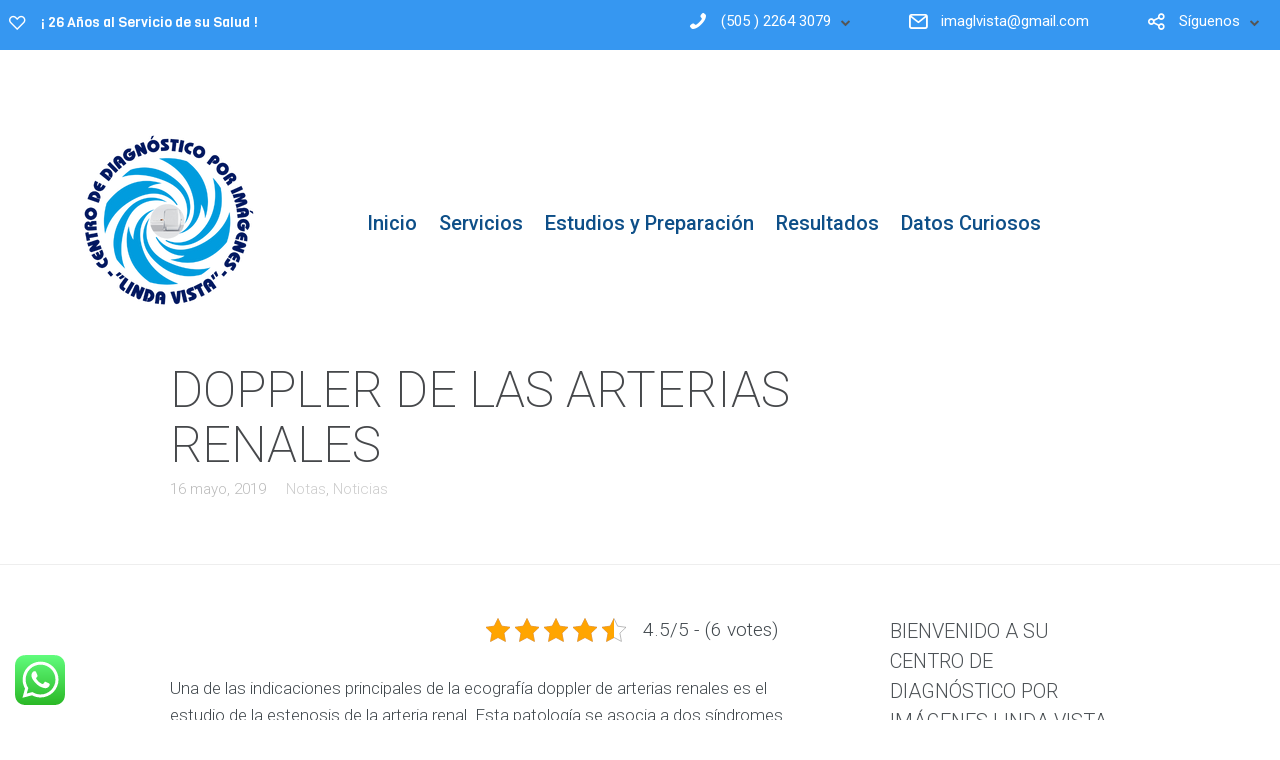

--- FILE ---
content_type: text/html; charset=UTF-8
request_url: https://centrodediagnosticoporimageneslv.com/doppler-de-las-arterias-renales/
body_size: 44238
content:
<!DOCTYPE html>
<html lang="es-MX">
<head>

	
	<meta charset="UTF-8" />
	<meta name="viewport" content="width=device-width, initial-scale=1">
	<title>DOPPLER DE LAS ARTERIAS RENALES - Centro de Diagnóstico por Imágenes Linda Vista</title>
	<link rel="profile" href="http://gmpg.org/xfn/11" />
	<link rel="pingback" href="https://centrodediagnosticoporimageneslv.com/xmlrpc.php" />

	<!-- Manifest added by SuperPWA - Progressive Web Apps Plugin For WordPress -->
<link rel="manifest" href="/superpwa-manifest.json">
<meta name="theme-color" content="#dd9933">
<meta name="mobile-web-app-capable" content="yes">
<meta name="apple-touch-fullscreen" content="yes">
<meta name="apple-mobile-web-app-title" content="Centro de Diagnóstico por Imágenes Linda Vista">
<meta name="application-name" content="Centro de Diagnóstico por Imágenes Linda Vista">
<meta name="apple-mobile-web-app-capable" content="yes">
<meta name="apple-mobile-web-app-status-bar-style" content="default">
<link rel="apple-touch-icon"  href="https://centrodediagnosticoporimageneslv.com/wp-content/uploads/log@cdlv.png">
<link rel="apple-touch-icon" sizes="192x192" href="https://centrodediagnosticoporimageneslv.com/wp-content/uploads/log@cdlv.png">
<!-- / SuperPWA.com -->
<meta name='robots' content='index, follow, max-image-preview:large, max-snippet:-1, max-video-preview:-1' />

	<!-- This site is optimized with the Yoast SEO plugin v19.2 - https://yoast.com/wordpress/plugins/seo/ -->
	<link rel="canonical" href="https://centrodediagnosticoporimageneslv.com/doppler-de-las-arterias-renales/" />
	<meta property="og:locale" content="es_MX" />
	<meta property="og:type" content="article" />
	<meta property="og:title" content="DOPPLER DE LAS ARTERIAS RENALES - Centro de Diagnóstico por Imágenes Linda Vista" />
	<meta property="og:description" content="Una de las indicaciones principales de la ecografía doppler de arterias renales es el estudio de la estenosis de la arteria renal. Esta patología se asocia a dos síndromes fundamentales: La hipertensión renovascular y la nefropatía isquémica que termina por producir insuficiencia renal. La hipertensión renovascular tiene una incidencia de aproximadamente un 1-5%, incidencia que [&hellip;]" />
	<meta property="og:url" content="https://centrodediagnosticoporimageneslv.com/doppler-de-las-arterias-renales/" />
	<meta property="og:site_name" content="Centro de Diagnóstico por Imágenes Linda Vista" />
	<meta property="article:published_time" content="2019-05-16T21:28:34+00:00" />
	<meta property="og:image" content="https://centrodediagnosticoporimageneslv.com/wp-content/uploads/bb2019.png" />
	<meta property="og:image:width" content="1440" />
	<meta property="og:image:height" content="860" />
	<meta property="og:image:type" content="image/png" />
	<meta name="author" content="Administración Cdlvnic" />
	<meta name="twitter:card" content="summary_large_image" />
	<meta name="twitter:label1" content="Escrito por" />
	<meta name="twitter:data1" content="Administración Cdlvnic" />
	<meta name="twitter:label2" content="Tiempo de lectura" />
	<meta name="twitter:data2" content="3 minutos" />
	<script type="application/ld+json" class="yoast-schema-graph">{"@context":"https://schema.org","@graph":[{"@type":"WebSite","@id":"https://centrodediagnosticoporimageneslv.com/#website","url":"https://centrodediagnosticoporimageneslv.com/","name":"Centro de Diagnóstico por Imágenes Linda Vista","description":"Managua, Nicaragua","potentialAction":[{"@type":"SearchAction","target":{"@type":"EntryPoint","urlTemplate":"https://centrodediagnosticoporimageneslv.com/?s={search_term_string}"},"query-input":"required name=search_term_string"}],"inLanguage":"es-MX"},{"@type":"ImageObject","inLanguage":"es-MX","@id":"https://centrodediagnosticoporimageneslv.com/doppler-de-las-arterias-renales/#primaryimage","url":"https://centrodediagnosticoporimageneslv.com/wp-content/uploads/bb2019.png","contentUrl":"https://centrodediagnosticoporimageneslv.com/wp-content/uploads/bb2019.png","width":1440,"height":860},{"@type":"WebPage","@id":"https://centrodediagnosticoporimageneslv.com/doppler-de-las-arterias-renales/#webpage","url":"https://centrodediagnosticoporimageneslv.com/doppler-de-las-arterias-renales/","name":"DOPPLER DE LAS ARTERIAS RENALES - Centro de Diagnóstico por Imágenes Linda Vista","isPartOf":{"@id":"https://centrodediagnosticoporimageneslv.com/#website"},"primaryImageOfPage":{"@id":"https://centrodediagnosticoporimageneslv.com/doppler-de-las-arterias-renales/#primaryimage"},"datePublished":"2019-05-16T21:28:34+00:00","dateModified":"2019-05-16T21:28:34+00:00","author":{"@id":"https://centrodediagnosticoporimageneslv.com/#/schema/person/242b4e76fc9a1db567e7c60da33a3a6f"},"breadcrumb":{"@id":"https://centrodediagnosticoporimageneslv.com/doppler-de-las-arterias-renales/#breadcrumb"},"inLanguage":"es-MX","potentialAction":[{"@type":"ReadAction","target":["https://centrodediagnosticoporimageneslv.com/doppler-de-las-arterias-renales/"]}]},{"@type":"BreadcrumbList","@id":"https://centrodediagnosticoporimageneslv.com/doppler-de-las-arterias-renales/#breadcrumb","itemListElement":[{"@type":"ListItem","position":1,"name":"Inicio","item":"https://centrodediagnosticoporimageneslv.com/"},{"@type":"ListItem","position":2,"name":"DOPPLER DE LAS ARTERIAS RENALES"}]},{"@type":"Person","@id":"https://centrodediagnosticoporimageneslv.com/#/schema/person/242b4e76fc9a1db567e7c60da33a3a6f","name":"Administración Cdlvnic","image":{"@type":"ImageObject","inLanguage":"es-MX","@id":"https://centrodediagnosticoporimageneslv.com/#/schema/person/image/","url":"https://secure.gravatar.com/avatar/ac80c4b3948761594ca8ca9a960b51f6?s=96&d=mm&r=g","contentUrl":"https://secure.gravatar.com/avatar/ac80c4b3948761594ca8ca9a960b51f6?s=96&d=mm&r=g","caption":"Administración Cdlvnic"},"sameAs":["https://centrodediagnosticoporimageneslv.com/"],"url":"https://centrodediagnosticoporimageneslv.com/author/scarlethhernandez/"}]}</script>
	<!-- / Yoast SEO plugin. -->


<link rel='dns-prefetch' href='//fonts.googleapis.com' />
<link rel='dns-prefetch' href='//s.w.org' />
<link rel="alternate" type="application/rss+xml" title="Centro de Diagnóstico por Imágenes Linda Vista &raquo; Feed" href="https://centrodediagnosticoporimageneslv.com/feed/" />
<link rel="alternate" type="application/rss+xml" title="Centro de Diagnóstico por Imágenes Linda Vista &raquo; RSS de los comentarios" href="https://centrodediagnosticoporimageneslv.com/comments/feed/" />
<link rel="alternate" type="application/rss+xml" title="Centro de Diagnóstico por Imágenes Linda Vista &raquo; DOPPLER DE LAS ARTERIAS RENALES RSS de los comentarios" href="https://centrodediagnosticoporimageneslv.com/doppler-de-las-arterias-renales/feed/" />
<link rel='stylesheet' id='ht_ctc_main_css-css'  href='https://centrodediagnosticoporimageneslv.com/wp-content/plugins/click-to-chat-for-whatsapp/new/inc/assets/css/main.css?scu_version=133' type='text/css' media='all' />
<link rel='stylesheet' id='dashicons-css'  href='https://centrodediagnosticoporimageneslv.com/wp-includes/css/dashicons.min.css?scu_version=133' type='text/css' media='all' />
<link rel='stylesheet' id='menu-icons-extra-css'  href='https://centrodediagnosticoporimageneslv.com/wp-content/plugins/menu-icons/css/extra.min.css?scu_version=133' type='text/css' media='all' />
<link rel='stylesheet' id='wp-block-library-css'  href='https://centrodediagnosticoporimageneslv.com/wp-includes/css/dist/block-library/style.min.css?scu_version=133' type='text/css' media='all' />
<link rel='stylesheet' id='kk-star-ratings-css'  href='https://centrodediagnosticoporimageneslv.com/wp-content/plugins/kk-star-ratings/src/core/public/css/kk-star-ratings.min.css?scu_version=133' type='text/css' media='all' />
<link rel='stylesheet' id='dslc-fontawesome-css'  href='https://centrodediagnosticoporimageneslv.com/wp-content/plugins/live-composer-page-builder/css/font-awesome.css?scu_version=133' type='text/css' media='all' />
<link rel='stylesheet' id='dslc-ext-css'  href='https://centrodediagnosticoporimageneslv.com/wp-content/themes/seowp/iconfont/style.css?scu_version=133' type='text/css' media='all' />
<link rel='stylesheet' id='dslc-social-css'  href='https://centrodediagnosticoporimageneslv.com/wp-content/themes/seowp/iconfont/social-share-icons.css?scu_version=133' type='text/css' media='all' />
<link rel='stylesheet' id='dslc-plugins-css-css'  href='https://centrodediagnosticoporimageneslv.com/wp-content/plugins/live-composer-page-builder/css/dist/frontend.plugins.min.css?scu_version=133' type='text/css' media='all' />
<link rel='stylesheet' id='dslc-frontend-css-css'  href='https://centrodediagnosticoporimageneslv.com/wp-content/plugins/live-composer-page-builder/css/dist/frontend.min.css?scu_version=133' type='text/css' media='all' />
<link rel='stylesheet' id='uaf_client_css-css'  href='https://centrodediagnosticoporimageneslv.com/wp-content/uploads/useanyfont/uaf.css?scu_version=133' type='text/css' media='all' />
<link rel='stylesheet' id='lcmenupro-css-css'  href='https://centrodediagnosticoporimageneslv.com/wp-content/plugins/lc-extensions/extensions/menu/css/main.css?scu_version=133' type='text/css' media='all' />
<link rel='stylesheet' id='ms-main-css'  href='https://centrodediagnosticoporimageneslv.com/wp-content/plugins/masterslider/public/assets/css/masterslider.main.css?scu_version=133' type='text/css' media='all' />
<link rel='stylesheet' id='ms-custom-css'  href='https://centrodediagnosticoporimageneslv.com/wp-content/uploads/masterslider/custom.css?scu_version=133' type='text/css' media='all' />
<link rel='stylesheet' id='lbmn-style-css'  href='https://centrodediagnosticoporimageneslv.com/wp-content/themes/seowp/style.css?scu_version=133' type='text/css' media='all' />
<link rel='stylesheet' id='lbmn-megamainmenu-alternative-style-css'  href='https://centrodediagnosticoporimageneslv.com/wp-content/themes/seowp/design/nopluginscss/nomegamenuactive.css?scu_version=133' type='text/css' media='all' />
<link rel='stylesheet' id='lbmn-google-fonts-css'  href='//fonts.googleapis.com/css?family=Roboto%3A100%2C300%2C400%2C500%2C700%2C900&#038;subset=latin&#038;scu_version=133' type='text/css' media='all' />
<script type='text/javascript' src='https://centrodediagnosticoporimageneslv.com/wp-includes/js/jquery/jquery.min.js?scu_version=133' id='jquery-core-js'></script>
<script type='text/javascript' src='https://centrodediagnosticoporimageneslv.com/wp-includes/js/jquery/jquery-migrate.min.js?scu_version=133' id='jquery-migrate-js'></script>
<script type='text/javascript' src='https://centrodediagnosticoporimageneslv.com/wp-content/plugins/live-composer-page-builder/js/dist/client_plugins.min.js?scu_version=133' id='dslc-plugins-js-js'></script>
<script type='text/javascript' src='https://centrodediagnosticoporimageneslv.com/wp-content/themes/seowp/javascripts/custom.modernizr.js?scu_version=133' id='lbmn-modernizr-js'></script>
<link rel="https://api.w.org/" href="https://centrodediagnosticoporimageneslv.com/wp-json/" /><link rel="alternate" type="application/json" href="https://centrodediagnosticoporimageneslv.com/wp-json/wp/v2/posts/2569" /><link rel="EditURI" type="application/rsd+xml" title="RSD" href="https://centrodediagnosticoporimageneslv.com/xmlrpc.php?rsd" />
<link rel="wlwmanifest" type="application/wlwmanifest+xml" href="https://centrodediagnosticoporimageneslv.com/wp-includes/wlwmanifest.xml" /> 
<meta name="generator" content="WordPress 5.8.12" />
<link rel='shortlink' href='https://centrodediagnosticoporimageneslv.com/?p=2569' />
<link rel="alternate" type="application/json+oembed" href="https://centrodediagnosticoporimageneslv.com/wp-json/oembed/1.0/embed?url=https%3A%2F%2Fcentrodediagnosticoporimageneslv.com%2Fdoppler-de-las-arterias-renales%2F" />
<link rel="alternate" type="text/xml+oembed" href="https://centrodediagnosticoporimageneslv.com/wp-json/oembed/1.0/embed?url=https%3A%2F%2Fcentrodediagnosticoporimageneslv.com%2Fdoppler-de-las-arterias-renales%2F&#038;format=xml" />
<meta name="generator" content="Redux 4.5.7" /><script type="application/ld+json">{
    "@context": "https://schema.org/",
    "@type": "CreativeWorkSeries",
    "name": "DOPPLER DE LAS ARTERIAS RENALES",
    "aggregateRating": {
        "@type": "AggregateRating",
        "ratingValue": "4.5",
        "bestRating": "5",
        "ratingCount": "6"
    }
}</script><script>var ms_grabbing_curosr='https://centrodediagnosticoporimageneslv.com/wp-content/plugins/masterslider/public/assets/css/common/grabbing.cur',ms_grab_curosr='https://centrodediagnosticoporimageneslv.com/wp-content/plugins/masterslider/public/assets/css/common/grab.cur';</script>
<meta name="generator" content="MasterSlider 3.2.7 - Responsive Touch Image Slider" />
<script>var ms_grabbing_curosr='https://centrodediagnosticoporimageneslv.com/wp-content/plugins/masterslider/public/assets/css/common/grabbing.cur',ms_grab_curosr='https://centrodediagnosticoporimageneslv.com/wp-content/plugins/masterslider/public/assets/css/common/grab.cur';</script>
<meta name="generator" content="MasterSlider 3.2.7 - Responsive Touch Image Slider" />
<link rel="icon" href="https://centrodediagnosticoporimageneslv.com/wp-content/uploads/cropped-LINDA-VISTA’’-1-32x32.png" sizes="32x32" />
<link rel="icon" href="https://centrodediagnosticoporimageneslv.com/wp-content/uploads/cropped-LINDA-VISTA’’-1-192x192.png" sizes="192x192" />
<meta name="msapplication-TileImage" content="https://centrodediagnosticoporimageneslv.com/wp-content/uploads/cropped-LINDA-VISTA’’-1-270x270.png" />
	<script type="text/javascript">
		function lbmn_passedFiveSeconds() {
			var el_html = document.getElementsByTagName( 'html' );
			if ( (typeof el_html.className !== 'undefined') && (el_html.className.indexOf( 'content-loaded' ) === -1) ) {
				el_html.className += ' content-loaded';
			}
		}
		setTimeout( lbmn_passedFiveSeconds, 5000 );
	</script>
	<style type="text/css">
			.pseudo-preloader .global-container { z-index: 100; position: relative; }
			.pseudo-preloader .global-wrapper:before {
				position: absolute; content: ''; left: 0; top: 0; width: 100%; height: 100%;
				position: fixed; height: 100vh;
				-webkit-transition: all 0.3s;
				-webkit-transition-delay: 0.2s;
				-moz-transition: all 0.3s 0.2s;
				-o-transition: all 0.3s 0.2s;
				transition: all 0.3s 0.2s;
				z-index: 999999; background: #fff; }

			.pseudo-preloader .global-wrapper:after {
				width: 80px;
				height: 80px;
				content: '';
				background: transparent url('https://centrodediagnosticoporimageneslv.com/wp-content/themes/seowp/images/preloader.gif') no-repeat;
				background-size: 80px 80px;
				position: fixed; display: block; left: 50%; top: 50vh; margin-left: -40px; z-index: 1000000;

				-webkit-transition: all 0.4s;
				-webkit-transition-delay: 0.4s;

				-moz-transition: all 0.4s 0.4s;
				-o-transition: all 0.4s 0.4s;
				transition: all 0.4s 0.4s;
			}

			html.content-loaded .global-wrapper:before,
			html.content-loaded .global-wrapper:after {
				opacity: 0; z-index: 0; color: rgba(0, 0, 0, 0);
				-webkit-transition: all 0.2s;
				-moz-transition: all 0.2s;
				-o-transition: all 0.2s;
				transition: all 0.2s; }
			</style></head>

<body class="post-template-default single single-post postid-2569 single-format-standard wp-custom-logo dslc-page dslc-page-has-content dslc-enabled dslc-page-has-hf _masterslider _msp_version_3.2.7 pseudo-preloader">
<div class="off-canvas-wrap">
	<div class="site global-container inner-wrap" id="global-container">
		<div class="global-wrapper">
			<div id="dslc-content" class="dslc-content dslc-clearfix"><div id="dslc-header" class="dslc-header-pos-relative " data-hf >
		<div  class="dslc-modules-section  dslc-full  dslc-no-columns-spacing area-mobile-margin-bottom-none  dslc-sticky-row " style="margin-bottom:10px;padding-bottom:5px;padding-top:5px;background-color:rgba(44,146,241,0.95);border-style:dashed;" data-section-id="0e9996b353a">
				
				
				<div class="dslc-modules-section-wrapper dslc-clearfix"><div class="dslc-modules-area dslc-col dslc-12-col dslc-last-col dslc-valign- " data-size="12" data-valign="">
		<div id="dslc-module-c262d544e86" class="dslc-module-front dslc-module-DSLC_Info_Box dslc-in-viewport-check dslc-in-viewport-anim-none  dslc-col dslc-5-col dslc-hide-on-tablet  dslc-module-handle-like-regular " data-module-id="c262d544e86" data-module="DSLC_Info_Box" data-dslc-module-size="5" data-dslc-anim="none" data-dslc-anim-delay="" data-dslc-anim-duration="650"  data-dslc-anim-easing="ease" data-dslc-preset="none" >

			
			
		
			<div class="dslc-info-box dslc-info-box-icon-pos-aside dslc-info-box-image-pos-above">

				<div class="dslc-info-box-wrapper">

					
					<div class="dslc-info-box-main-wrap dslc-clearfix">

													<div class="dslc-info-box-image">
								<div class="dslc-info-box-image-inner">
																			<span class="dslc-icon dslc-icon-ext-heart3"></span>
																										</div><!-- .dslc-info-box-image-inner -->
							</div><!-- .dslc-info-box-image -->
						
						
						<div class="dslc-info-box-main">

							
															<div class="dslc-info-box-content">
																			<p>¡ 26 Años al Servicio de su Salud !</p>																	</div><!-- .dslc-info-box-content -->
							
							
						</div><!-- .dslc-info-box-main -->

					</div><!-- .dslc-info-box-main-wrap -->

				</div><!-- .dslc-info-box-wrapper -->

			</div><!-- .dslc-info-box -->

		
				</div><!-- .dslc-module -->
		
		<div id="dslc-module-a2c64968f75" class="dslc-module-front dslc-module-DSLC_Menu_Pro dslc-in-viewport-check dslc-in-viewport-anim-none  dslc-col dslc-7-col dslc-last-col  dslc-module-handle-like-regular tablet-width-full mobile-margin-bottom-none" data-module-id="a2c64968f75" data-module="DSLC_Menu_Pro" data-dslc-module-size="7" data-dslc-anim="none" data-dslc-anim-delay="0" data-dslc-anim-duration="650"  data-dslc-anim-easing="default" data-dslc-preset="none" >

			
			
					<!-- <div class="lcmenu-pro"> -->
				<div class="lcmenupro-navigation lcmenupro-sub-position-right">
					<div class="lcmenupro-inner">
					<!-- $full_menu_classes -->
						<div class="menu-top-bar-menu-container"><ul id="menu-top-bar-menu" class="menu dslc-hide-on-phone "><li id="menu-item-40" class="dslc-icon-ext-phone4 menu-item menu-item-type-custom menu-item-object-custom menu-item-has-children menu-item-40"><a href="#">(505 ) 2264 3079</a>
<ul class="sub-menu">
	<li id="menu-item-1893" class="menu-item menu-item-type-custom menu-item-object-custom menu-item-1893"><a href="#">+ (505) 2264 3080</a></li>
	<li id="menu-item-1892" class="menu-item menu-item-type-custom menu-item-object-custom menu-item-1892"><a href="#">+ (505) 2264 3081</a></li>
</ul>
</li>
<li id="menu-item-41" class="hide-for-extra-small dslc-icon-ext-mail2 menu-item menu-item-type-custom menu-item-object-custom menu-item-41"><a href="http://imaglvista@gmail.com">imaglvista@gmail.com</a></li>
<li id="menu-item-43" class="hide-on-phone dslc-icon-ext-share2 menu-item menu-item-type-custom menu-item-object-custom menu-item-has-children menu-item-43"><a href="#">Síguenos</a>
<ul class="sub-menu">
	<li id="menu-item-38" class="dslc-icon-ext-facebook2 menu-item menu-item-type-custom menu-item-object-custom menu-item-38"><a target="_blank" rel="noopener" href="https://www.facebook.com/Centro-de-Diagn%C3%B3stico-por-Im%C3%A1genes-Linda-Vista-128280647252396/?ref=br_rs">Facebook</a></li>
	<li id="menu-item-44" class="dslc-icon-ext-youtube-play menu-item menu-item-type-custom menu-item-object-custom menu-item-44"><a href="https://www.youtube.com/channel/UCS2xX4HNcuHqM3P-wdkyivA">YouTube</a></li>
</ul>
</li>
</ul></div>
											</div>
					<svg class="lcmenupro-icon lcmenu-mobile-hook dslc-hide-on-desktop dslc-hide-on-tablet "><use xlink:href="#icon-menu"></use></svg>				</div>
			<!-- </div> -->

			<div class="lcmenupro-site-overlay"></div>

			<div class="lcmenupro-mobile-navigation">
				<div class="lcmenupro-mobile-inner">
					<div class="lcmenu-mobile-close-hook">
						<svg class="lcmenupro-icon"><use xlink:href="#icon-x"></use></svg>
					</div>
																	<div class="lcmenu-mobile-logo">
							<img src="https://centrodediagnosticoporimageneslv.com/wp-content/uploads/Diseno-sin-titulo.png" alt="" title="" />
						</div>
										<div class="menu-mega-main-menu-container"><ul id="menu-mega-main-menu" class="lcmenupro-mobile-menu"><li id="menu-item-1491" class="menu-item menu-item-type-post_type menu-item-object-page menu-item-home menu-item-1491"><a href="https://centrodediagnosticoporimageneslv.com/">Inicio</a></li>
<li id="menu-item-1445" class="menu-item menu-item-type-custom menu-item-object-custom menu-item-has-children menu-item-1445"><a href="#">Servicios</a>
<ul class="sub-menu">
	<li id="menu-item-1820" class="menu-item menu-item-type-post_type menu-item-object-page menu-item-1820"><a href="https://centrodediagnosticoporimageneslv.com/resonancia-magnetica-nuclear/">Resonancia Magnética Nuclear</a></li>
	<li id="menu-item-1821" class="menu-item menu-item-type-post_type menu-item-object-page menu-item-1821"><a href="https://centrodediagnosticoporimageneslv.com/tomografia-computada-multidetector/">Tomografía Computada Multidetector</a></li>
	<li id="menu-item-1822" class="menu-item menu-item-type-post_type menu-item-object-page menu-item-1822"><a href="https://centrodediagnosticoporimageneslv.com/ultrasonido-convencional/">Ultrasonido Convencional</a></li>
	<li id="menu-item-2439" class="menu-item menu-item-type-post_type menu-item-object-page menu-item-2439"><a href="https://centrodediagnosticoporimageneslv.com/ultrasonido-con-elastografia-de-mamas-tiroides-e-higado/">Ultrasonido con Elastografía de Mamas, Tiroides e Hígado</a></li>
	<li id="menu-item-1823" class="menu-item menu-item-type-post_type menu-item-object-page menu-item-1823"><a href="https://centrodediagnosticoporimageneslv.com/ultrasonido-4d/">Ultrasonido 4D</a></li>
	<li id="menu-item-1824" class="menu-item menu-item-type-post_type menu-item-object-page menu-item-has-children menu-item-1824"><a href="https://centrodediagnosticoporimageneslv.com/ultrasonido-doppler-color/"><i class="_mi _before dashicons dashicons-arrow-down-alt2" aria-hidden="true" style="font-size:1.3em;"></i><span>Ultrasonido Doppler</span></a>
	<ul class="sub-menu">
		<li id="menu-item-3356" class="menu-item menu-item-type-custom menu-item-object-custom menu-item-3356"><a href="#">Doppler Fetal u Obstétrico</a></li>
		<li id="menu-item-3357" class="menu-item menu-item-type-custom menu-item-object-custom menu-item-3357"><a href="#">Ultrasonido Obstétrico 4D</a></li>
		<li id="menu-item-3358" class="menu-item menu-item-type-custom menu-item-object-custom menu-item-3358"><a href="#">Doppler Arterial Miembros Superiores</a></li>
		<li id="menu-item-3359" class="menu-item menu-item-type-custom menu-item-object-custom menu-item-3359"><a href="#">Doppler Arterial Miembros Inferiores</a></li>
		<li id="menu-item-3360" class="menu-item menu-item-type-custom menu-item-object-custom menu-item-3360"><a href="#">Doppler Venoso Miembros Superiores</a></li>
		<li id="menu-item-3361" class="menu-item menu-item-type-custom menu-item-object-custom menu-item-3361"><a href="#">Doppler Venoso Miembros Inferiores</a></li>
		<li id="menu-item-3362" class="menu-item menu-item-type-custom menu-item-object-custom menu-item-3362"><a href="#">Doppler Renal</a></li>
		<li id="menu-item-3363" class="menu-item menu-item-type-custom menu-item-object-custom menu-item-3363"><a href="#">Doppler de Aorta Abdominal</a></li>
		<li id="menu-item-3364" class="menu-item menu-item-type-custom menu-item-object-custom menu-item-3364"><a href="#">Doppler de Vena Porta</a></li>
		<li id="menu-item-3365" class="menu-item menu-item-type-custom menu-item-object-custom menu-item-3365"><a href="#">Doppler de Carótidas</a></li>
	</ul>
</li>
	<li id="menu-item-3366" class="menu-item menu-item-type-custom menu-item-object-custom menu-item-3366"><a href="#">Doppler Arteria Uterina</a></li>
	<li id="menu-item-1825" class="menu-item menu-item-type-post_type menu-item-object-page menu-item-1825"><a href="https://centrodediagnosticoporimageneslv.com/densitometria-osea-digital/">Densitometría Ósea Digital</a></li>
	<li id="menu-item-1828" class="menu-item menu-item-type-post_type menu-item-object-page menu-item-1828"><a href="https://centrodediagnosticoporimageneslv.com/mamografia-digital/">Mamografía Digital</a></li>
	<li id="menu-item-1827" class="menu-item menu-item-type-post_type menu-item-object-page menu-item-1827"><a href="https://centrodediagnosticoporimageneslv.com/radiologia-convencional-e-intervencionista-digital/">Radiología Convencional e Intervencionista Digital</a></li>
	<li id="menu-item-1838" class="menu-item menu-item-type-post_type menu-item-object-page menu-item-has-children menu-item-1838"><a href="https://centrodediagnosticoporimageneslv.com/consulta-cardiologica/"><i class="_mi _before dashicons dashicons-arrow-down-alt2" aria-hidden="true" style="font-size:1.3em;"></i><span>Cardiología</span></a>
	<ul class="sub-menu">
		<li id="menu-item-3347" class="menu-item menu-item-type-custom menu-item-object-custom menu-item-3347"><a href="#">Consulta Cardiológica</a></li>
		<li id="menu-item-1829" class="menu-item menu-item-type-post_type menu-item-object-page menu-item-1829"><a href="https://centrodediagnosticoporimageneslv.com/electrocardiograma/">Electrocardiograma</a></li>
		<li id="menu-item-1830" class="menu-item menu-item-type-post_type menu-item-object-page menu-item-1830"><a href="https://centrodediagnosticoporimageneslv.com/ecocardiograma-doppler-color/">Ecocardiograma Doppler Color</a></li>
		<li id="menu-item-1834" class="menu-item menu-item-type-post_type menu-item-object-page menu-item-1834"><a href="https://centrodediagnosticoporimageneslv.com/holter-del-ritmo/">Holter del Ritmo</a></li>
		<li id="menu-item-1835" class="menu-item menu-item-type-post_type menu-item-object-page menu-item-1835"><a href="https://centrodediagnosticoporimageneslv.com/holter-de-presion-o-mapa/">Holter de Presión o Mapa</a></li>
	</ul>
</li>
	<li id="menu-item-1839" class="menu-item menu-item-type-post_type menu-item-object-page menu-item-has-children menu-item-1839"><a href="https://centrodediagnosticoporimageneslv.com/consulta-ortopedica/"><i class="_mi _before dashicons dashicons-arrow-down-alt2" aria-hidden="true" style="font-size:1.3em;"></i><span>Ortopedia</span></a>
	<ul class="sub-menu">
		<li id="menu-item-3350" class="menu-item menu-item-type-custom menu-item-object-custom menu-item-3350"><a href="#">Consulta Ortopédica</a></li>
	</ul>
</li>
	<li id="menu-item-3345" class="menu-item menu-item-type-custom menu-item-object-custom menu-item-has-children menu-item-3345"><a href="#"><i class="_mi _before dashicons dashicons-arrow-down-alt2" aria-hidden="true" style="font-size:1.3em;"></i><span>Neumología</span></a>
	<ul class="sub-menu">
		<li id="menu-item-3349" class="menu-item menu-item-type-custom menu-item-object-custom menu-item-3349"><a href="#">Consulta Neumológica</a></li>
		<li id="menu-item-1826" class="menu-item menu-item-type-post_type menu-item-object-page menu-item-1826"><a href="https://centrodediagnosticoporimageneslv.com/espirometria/">Espirometría Simple</a></li>
		<li id="menu-item-3346" class="menu-item menu-item-type-custom menu-item-object-custom menu-item-3346"><a href="#">Espirometría Post-Broncodilatador</a></li>
	</ul>
</li>
	<li id="menu-item-2134" class="menu-item menu-item-type-post_type menu-item-object-page menu-item-has-children menu-item-2134"><a href="https://centrodediagnosticoporimageneslv.com/consulta-gastroenterologica/"><i class="_mi _before dashicons dashicons-arrow-down-alt2" aria-hidden="true" style="font-size:1.3em;"></i><span>Gastroenterología</span></a>
	<ul class="sub-menu">
		<li id="menu-item-3348" class="menu-item menu-item-type-custom menu-item-object-custom menu-item-3348"><a href="#">Consulta Gastroenterológica</a></li>
		<li id="menu-item-1831" class="menu-item menu-item-type-post_type menu-item-object-page menu-item-1831"><a href="https://centrodediagnosticoporimageneslv.com/endoscopia/">Endoscopia</a></li>
		<li id="menu-item-1832" class="menu-item menu-item-type-post_type menu-item-object-page menu-item-1832"><a href="https://centrodediagnosticoporimageneslv.com/colonoscopia/">Colonoscopía</a></li>
		<li id="menu-item-1833" class="menu-item menu-item-type-post_type menu-item-object-page menu-item-1833"><a href="https://centrodediagnosticoporimageneslv.com/rectosigmoidoscopia/">Rectosigmoidoscopía</a></li>
	</ul>
</li>
	<li id="menu-item-3351" class="menu-item menu-item-type-custom menu-item-object-custom menu-item-has-children menu-item-3351"><a href="#"><i class="_mi _before dashicons dashicons-arrow-down-alt2" aria-hidden="true"></i><span>Fisiatría</span></a>
	<ul class="sub-menu">
		<li id="menu-item-1836" class="menu-item menu-item-type-post_type menu-item-object-page menu-item-1836"><a href="https://centrodediagnosticoporimageneslv.com/electromiografia/">Electromiografía</a></li>
		<li id="menu-item-3352" class="menu-item menu-item-type-custom menu-item-object-custom menu-item-3352"><a href="#">Electrodiagnóstico de Piso Pélvico</a></li>
		<li id="menu-item-3353" class="menu-item menu-item-type-custom menu-item-object-custom menu-item-3353"><a href="#">Potencial Evocado Somato Sensorial y visual</a></li>
		<li id="menu-item-3354" class="menu-item menu-item-type-custom menu-item-object-custom menu-item-3354"><a href="#">Espasticidad</a></li>
	</ul>
</li>
</ul>
</li>
<li id="menu-item-2774" class="menu-item menu-item-type-custom menu-item-object-custom menu-item-has-children menu-item-2774"><a href="#">Estudios y Preparación</a>
<ul class="sub-menu">
	<li id="menu-item-1942" class="menu-item menu-item-type-post_type menu-item-object-page menu-item-1942"><a href="https://centrodediagnosticoporimageneslv.com/ultrasonido-convencional-2/">Ultrasonido Convencional</a></li>
	<li id="menu-item-1943" class="menu-item menu-item-type-post_type menu-item-object-page menu-item-1943"><a href="https://centrodediagnosticoporimageneslv.com/ultrasonido-musculo-esqueletico/">Ultrasonido  Músculo Esquelético</a></li>
	<li id="menu-item-1944" class="menu-item menu-item-type-post_type menu-item-object-page menu-item-1944"><a href="https://centrodediagnosticoporimageneslv.com/ultrasonidos-endocavitarios/">Ultrasonidos  Endocavitarios</a></li>
	<li id="menu-item-1945" class="menu-item menu-item-type-post_type menu-item-object-page menu-item-1945"><a href="https://centrodediagnosticoporimageneslv.com/ultrasonido-doppler/">Ultrasonido Doppler</a></li>
	<li id="menu-item-1946" class="menu-item menu-item-type-post_type menu-item-object-page menu-item-1946"><a href="https://centrodediagnosticoporimageneslv.com/gastroenterologia/">Gastroenterología</a></li>
	<li id="menu-item-1947" class="menu-item menu-item-type-post_type menu-item-object-page menu-item-1947"><a href="https://centrodediagnosticoporimageneslv.com/cardiologia/">Cardiología</a></li>
	<li id="menu-item-2920" class="menu-item menu-item-type-post_type menu-item-object-page menu-item-2920"><a href="https://centrodediagnosticoporimageneslv.com/estudios-de-electrodiagnostico/">Estudios de Electrodiagnóstico</a></li>
	<li id="menu-item-1949" class="menu-item menu-item-type-post_type menu-item-object-page menu-item-1949"><a href="https://centrodediagnosticoporimageneslv.com/mamografia-digital-2/">Mamografía Digital/ Incluye US de mamas</a></li>
	<li id="menu-item-1950" class="menu-item menu-item-type-post_type menu-item-object-page menu-item-1950"><a href="https://centrodediagnosticoporimageneslv.com/densitometria-osea-digital/">Densitometría Ósea Digital</a></li>
	<li id="menu-item-1955" class="menu-item menu-item-type-post_type menu-item-object-page menu-item-1955"><a href="https://centrodediagnosticoporimageneslv.com/resonancia-magnetica/">Resonancia Magnética</a></li>
	<li id="menu-item-1951" class="menu-item menu-item-type-post_type menu-item-object-page menu-item-1951"><a href="https://centrodediagnosticoporimageneslv.com/rayos-x-digital/">Rayos X Digital</a></li>
	<li id="menu-item-1954" class="menu-item menu-item-type-post_type menu-item-object-page menu-item-1954"><a href="https://centrodediagnosticoporimageneslv.com/tomografia-computarizada/">Tomografía Computarizada</a></li>
	<li id="menu-item-1953" class="menu-item menu-item-type-post_type menu-item-object-page menu-item-1953"><a href="https://centrodediagnosticoporimageneslv.com/estudios-especiales-de-rayos-x/">Estudios Especiales de Rayos X</a></li>
</ul>
</li>
<li id="menu-item-2019" class="menu-item menu-item-type-post_type menu-item-object-page menu-item-2019"><a href="https://centrodediagnosticoporimageneslv.com/resultados/">Resultados</a></li>
<li id="menu-item-1480" class="menu-item menu-item-type-custom menu-item-object-custom menu-item-1480"><a href="https://centrodediagnosticoporimageneslv.com/blog/">Datos Curiosos</a></li>
</ul></div>
														</div>
			</div>

			<script type="text/javascript">
				/* Add chevron icon */
				var menuItems = document.querySelectorAll( '.menu > li.menu-item-has-children:not(.menu-with-arrow) > a, .lcmenupro-mobile-menu > li.menu-item-has-children:not(.menu-with-arrow) > a' );

				for (var i = 0, len = menuItems.length; i < len; i++) {
				  menuItems[i].insertAdjacentHTML('afterend', '<span class="dslc-navigation-arrow dslc-icon dslc-icon-chevron-down"></span>');
				  menuItems[i].parentElement.className += " menu-with-arrow";
				}
			</script>

			

			<svg style="position: absolute; width: 0; height: 0; overflow: hidden;" version="1.1" xmlns="http://www.w3.org/2000/svg" xmlns:xlink="http://www.w3.org/1999/xlink">
				<defs>
					<symbol id="icon-menu" viewBox="0 0 24 24">
						<title>menu</title>
						<path d="M21 11h-18c-0.55 0-1 0.45-1 1s0.45 1 1 1h18c0.55 0 1-0.45 1-1s-0.45-1-1-1z"></path>
						<path d="M3 7h18c0.55 0 1-0.45 1-1s-0.45-1-1-1h-18c-0.55 0-1 0.45-1 1s0.45 1 1 1z"></path>
						<path d="M21 17h-18c-0.55 0-1 0.45-1 1s0.45 1 1 1h18c0.55 0 1-0.45 1-1s-0.45-1-1-1z"></path>
					</symbol>

					<symbol id="icon-x" viewBox="0 0 24 24">
						<title>x</title>
						<path d="M13.413 12l5.294-5.294c0.387-0.387 0.387-1.025 0-1.413s-1.025-0.387-1.413 0l-5.294 5.294-5.294-5.294c-0.387-0.387-1.025-0.387-1.413 0s-0.387 1.025 0 1.413l5.294 5.294-5.294 5.294c-0.387 0.387-0.387 1.025 0 1.413 0.194 0.194 0.45 0.294 0.706 0.294s0.513-0.1 0.706-0.294l5.294-5.294 5.294 5.294c0.194 0.194 0.45 0.294 0.706 0.294s0.513-0.1 0.706-0.294c0.387-0.387 0.387-1.025 0-1.413l-5.294-5.294z"></path>
					</symbol>
				</defs>
			</svg>

			
				</div><!-- .dslc-module -->
		</div></div><style type="text/css">.dslc-sticky-row[data-section-id="0e9996b353a"].dslc-sticky-section-fixed {padding-top: 0px !important; padding-bottom: 0px !important;}</style></div>
		<div  class="dslc-modules-section  dslc-full " style="" data-section-id="9281431b2a1">
				
				
				<div class="dslc-modules-section-wrapper dslc-clearfix"><div class="dslc-modules-area dslc-col dslc-4-col dslc-first-col dslc-valign-top " data-size="4" data-valign="top">
		<div id="dslc-module-c4144516f2e" class="dslc-module-front dslc-module-DSLC_Image dslc-in-viewport-check dslc-in-viewport-anim-none  dslc-col dslc-10-col  dslc-module-handle-like-regular " data-module-id="c4144516f2e" data-module="DSLC_Image" data-dslc-module-size="10" data-dslc-anim="none" data-dslc-anim-delay="" data-dslc-anim-duration="650"  data-dslc-anim-easing="ease" data-dslc-preset="none" >

			
			
				<div class="dslc-image-container">
		<div class="dslc-image">

			
				
									<img src="https://centrodediagnosticoporimageneslv.com/wp-content/uploads/C.D.CDLUVNIC.png" alt="" title="" srcset="https://centrodediagnosticoporimageneslv.com/wp-content/uploads/C.D.CDLUVNIC.png 180w, https://centrodediagnosticoporimageneslv.com/wp-content/uploads/C.D.CDLUVNIC-150x150.png 150w" sizes="(max-width: 180px) 100vw, 180px" />
				
									</div><!-- .dslc-image -->
		</div>
		
				</div><!-- .dslc-module -->
		</div><div class="dslc-modules-area dslc-col dslc-8-col dslc-last-col dslc-valign- " data-size="8" data-valign="">
		<div id="dslc-module-85httbb0rug" class="dslc-module-front dslc-module-DSLC_Menu_Pro dslc-in-viewport-check dslc-in-viewport-anim-none  dslc-col dslc-12-col dslc-last-col  dslc-module-handle-like-regular " data-module-id="85httbb0rug" data-module="DSLC_Menu_Pro" data-dslc-module-size="12" data-dslc-anim="none" data-dslc-anim-delay="0" data-dslc-anim-duration="650"  data-dslc-anim-easing="default" data-dslc-preset="none" >

			
			
					<!-- <div class="lcmenu-pro"> -->
				<div class="lcmenupro-navigation lcmenupro-sub-position-left">
					<div class="lcmenupro-inner">
					<!-- $full_menu_classes -->
						<div class="menu-mega-main-menu-container"><ul id="menu-mega-main-menu-1" class="menu dslc-hide-on-tablet dslc-hide-on-phone "><li class="menu-item menu-item-type-post_type menu-item-object-page menu-item-home menu-item-1491"><a href="https://centrodediagnosticoporimageneslv.com/">Inicio</a></li>
<li class="menu-item menu-item-type-custom menu-item-object-custom menu-item-has-children menu-item-1445"><a href="#">Servicios</a>
<ul class="sub-menu">
	<li class="menu-item menu-item-type-post_type menu-item-object-page menu-item-1820"><a href="https://centrodediagnosticoporimageneslv.com/resonancia-magnetica-nuclear/">Resonancia Magnética Nuclear</a></li>
	<li class="menu-item menu-item-type-post_type menu-item-object-page menu-item-1821"><a href="https://centrodediagnosticoporimageneslv.com/tomografia-computada-multidetector/">Tomografía Computada Multidetector</a></li>
	<li class="menu-item menu-item-type-post_type menu-item-object-page menu-item-1822"><a href="https://centrodediagnosticoporimageneslv.com/ultrasonido-convencional/">Ultrasonido Convencional</a></li>
	<li class="menu-item menu-item-type-post_type menu-item-object-page menu-item-2439"><a href="https://centrodediagnosticoporimageneslv.com/ultrasonido-con-elastografia-de-mamas-tiroides-e-higado/">Ultrasonido con Elastografía de Mamas, Tiroides e Hígado</a></li>
	<li class="menu-item menu-item-type-post_type menu-item-object-page menu-item-1823"><a href="https://centrodediagnosticoporimageneslv.com/ultrasonido-4d/">Ultrasonido 4D</a></li>
	<li class="menu-item menu-item-type-post_type menu-item-object-page menu-item-has-children menu-item-1824"><a href="https://centrodediagnosticoporimageneslv.com/ultrasonido-doppler-color/"><i class="_mi _before dashicons dashicons-arrow-down-alt2" aria-hidden="true" style="font-size:1.3em;"></i><span>Ultrasonido Doppler</span></a>
	<ul class="sub-menu">
		<li class="menu-item menu-item-type-custom menu-item-object-custom menu-item-3356"><a href="#">Doppler Fetal u Obstétrico</a></li>
		<li class="menu-item menu-item-type-custom menu-item-object-custom menu-item-3357"><a href="#">Ultrasonido Obstétrico 4D</a></li>
		<li class="menu-item menu-item-type-custom menu-item-object-custom menu-item-3358"><a href="#">Doppler Arterial Miembros Superiores</a></li>
		<li class="menu-item menu-item-type-custom menu-item-object-custom menu-item-3359"><a href="#">Doppler Arterial Miembros Inferiores</a></li>
		<li class="menu-item menu-item-type-custom menu-item-object-custom menu-item-3360"><a href="#">Doppler Venoso Miembros Superiores</a></li>
		<li class="menu-item menu-item-type-custom menu-item-object-custom menu-item-3361"><a href="#">Doppler Venoso Miembros Inferiores</a></li>
		<li class="menu-item menu-item-type-custom menu-item-object-custom menu-item-3362"><a href="#">Doppler Renal</a></li>
		<li class="menu-item menu-item-type-custom menu-item-object-custom menu-item-3363"><a href="#">Doppler de Aorta Abdominal</a></li>
		<li class="menu-item menu-item-type-custom menu-item-object-custom menu-item-3364"><a href="#">Doppler de Vena Porta</a></li>
		<li class="menu-item menu-item-type-custom menu-item-object-custom menu-item-3365"><a href="#">Doppler de Carótidas</a></li>
	</ul>
</li>
	<li class="menu-item menu-item-type-custom menu-item-object-custom menu-item-3366"><a href="#">Doppler Arteria Uterina</a></li>
	<li class="menu-item menu-item-type-post_type menu-item-object-page menu-item-1825"><a href="https://centrodediagnosticoporimageneslv.com/densitometria-osea-digital/">Densitometría Ósea Digital</a></li>
	<li class="menu-item menu-item-type-post_type menu-item-object-page menu-item-1828"><a href="https://centrodediagnosticoporimageneslv.com/mamografia-digital/">Mamografía Digital</a></li>
	<li class="menu-item menu-item-type-post_type menu-item-object-page menu-item-1827"><a href="https://centrodediagnosticoporimageneslv.com/radiologia-convencional-e-intervencionista-digital/">Radiología Convencional e Intervencionista Digital</a></li>
	<li class="menu-item menu-item-type-post_type menu-item-object-page menu-item-has-children menu-item-1838"><a href="https://centrodediagnosticoporimageneslv.com/consulta-cardiologica/"><i class="_mi _before dashicons dashicons-arrow-down-alt2" aria-hidden="true" style="font-size:1.3em;"></i><span>Cardiología</span></a>
	<ul class="sub-menu">
		<li class="menu-item menu-item-type-custom menu-item-object-custom menu-item-3347"><a href="#">Consulta Cardiológica</a></li>
		<li class="menu-item menu-item-type-post_type menu-item-object-page menu-item-1829"><a href="https://centrodediagnosticoporimageneslv.com/electrocardiograma/">Electrocardiograma</a></li>
		<li class="menu-item menu-item-type-post_type menu-item-object-page menu-item-1830"><a href="https://centrodediagnosticoporimageneslv.com/ecocardiograma-doppler-color/">Ecocardiograma Doppler Color</a></li>
		<li class="menu-item menu-item-type-post_type menu-item-object-page menu-item-1834"><a href="https://centrodediagnosticoporimageneslv.com/holter-del-ritmo/">Holter del Ritmo</a></li>
		<li class="menu-item menu-item-type-post_type menu-item-object-page menu-item-1835"><a href="https://centrodediagnosticoporimageneslv.com/holter-de-presion-o-mapa/">Holter de Presión o Mapa</a></li>
	</ul>
</li>
	<li class="menu-item menu-item-type-post_type menu-item-object-page menu-item-has-children menu-item-1839"><a href="https://centrodediagnosticoporimageneslv.com/consulta-ortopedica/"><i class="_mi _before dashicons dashicons-arrow-down-alt2" aria-hidden="true" style="font-size:1.3em;"></i><span>Ortopedia</span></a>
	<ul class="sub-menu">
		<li class="menu-item menu-item-type-custom menu-item-object-custom menu-item-3350"><a href="#">Consulta Ortopédica</a></li>
	</ul>
</li>
	<li class="menu-item menu-item-type-custom menu-item-object-custom menu-item-has-children menu-item-3345"><a href="#"><i class="_mi _before dashicons dashicons-arrow-down-alt2" aria-hidden="true" style="font-size:1.3em;"></i><span>Neumología</span></a>
	<ul class="sub-menu">
		<li class="menu-item menu-item-type-custom menu-item-object-custom menu-item-3349"><a href="#">Consulta Neumológica</a></li>
		<li class="menu-item menu-item-type-post_type menu-item-object-page menu-item-1826"><a href="https://centrodediagnosticoporimageneslv.com/espirometria/">Espirometría Simple</a></li>
		<li class="menu-item menu-item-type-custom menu-item-object-custom menu-item-3346"><a href="#">Espirometría Post-Broncodilatador</a></li>
	</ul>
</li>
	<li class="menu-item menu-item-type-post_type menu-item-object-page menu-item-has-children menu-item-2134"><a href="https://centrodediagnosticoporimageneslv.com/consulta-gastroenterologica/"><i class="_mi _before dashicons dashicons-arrow-down-alt2" aria-hidden="true" style="font-size:1.3em;"></i><span>Gastroenterología</span></a>
	<ul class="sub-menu">
		<li class="menu-item menu-item-type-custom menu-item-object-custom menu-item-3348"><a href="#">Consulta Gastroenterológica</a></li>
		<li class="menu-item menu-item-type-post_type menu-item-object-page menu-item-1831"><a href="https://centrodediagnosticoporimageneslv.com/endoscopia/">Endoscopia</a></li>
		<li class="menu-item menu-item-type-post_type menu-item-object-page menu-item-1832"><a href="https://centrodediagnosticoporimageneslv.com/colonoscopia/">Colonoscopía</a></li>
		<li class="menu-item menu-item-type-post_type menu-item-object-page menu-item-1833"><a href="https://centrodediagnosticoporimageneslv.com/rectosigmoidoscopia/">Rectosigmoidoscopía</a></li>
	</ul>
</li>
	<li class="menu-item menu-item-type-custom menu-item-object-custom menu-item-has-children menu-item-3351"><a href="#"><i class="_mi _before dashicons dashicons-arrow-down-alt2" aria-hidden="true"></i><span>Fisiatría</span></a>
	<ul class="sub-menu">
		<li class="menu-item menu-item-type-post_type menu-item-object-page menu-item-1836"><a href="https://centrodediagnosticoporimageneslv.com/electromiografia/">Electromiografía</a></li>
		<li class="menu-item menu-item-type-custom menu-item-object-custom menu-item-3352"><a href="#">Electrodiagnóstico de Piso Pélvico</a></li>
		<li class="menu-item menu-item-type-custom menu-item-object-custom menu-item-3353"><a href="#">Potencial Evocado Somato Sensorial y visual</a></li>
		<li class="menu-item menu-item-type-custom menu-item-object-custom menu-item-3354"><a href="#">Espasticidad</a></li>
	</ul>
</li>
</ul>
</li>
<li class="menu-item menu-item-type-custom menu-item-object-custom menu-item-has-children menu-item-2774"><a href="#">Estudios y Preparación</a>
<ul class="sub-menu">
	<li class="menu-item menu-item-type-post_type menu-item-object-page menu-item-1942"><a href="https://centrodediagnosticoporimageneslv.com/ultrasonido-convencional-2/">Ultrasonido Convencional</a></li>
	<li class="menu-item menu-item-type-post_type menu-item-object-page menu-item-1943"><a href="https://centrodediagnosticoporimageneslv.com/ultrasonido-musculo-esqueletico/">Ultrasonido  Músculo Esquelético</a></li>
	<li class="menu-item menu-item-type-post_type menu-item-object-page menu-item-1944"><a href="https://centrodediagnosticoporimageneslv.com/ultrasonidos-endocavitarios/">Ultrasonidos  Endocavitarios</a></li>
	<li class="menu-item menu-item-type-post_type menu-item-object-page menu-item-1945"><a href="https://centrodediagnosticoporimageneslv.com/ultrasonido-doppler/">Ultrasonido Doppler</a></li>
	<li class="menu-item menu-item-type-post_type menu-item-object-page menu-item-1946"><a href="https://centrodediagnosticoporimageneslv.com/gastroenterologia/">Gastroenterología</a></li>
	<li class="menu-item menu-item-type-post_type menu-item-object-page menu-item-1947"><a href="https://centrodediagnosticoporimageneslv.com/cardiologia/">Cardiología</a></li>
	<li class="menu-item menu-item-type-post_type menu-item-object-page menu-item-2920"><a href="https://centrodediagnosticoporimageneslv.com/estudios-de-electrodiagnostico/">Estudios de Electrodiagnóstico</a></li>
	<li class="menu-item menu-item-type-post_type menu-item-object-page menu-item-1949"><a href="https://centrodediagnosticoporimageneslv.com/mamografia-digital-2/">Mamografía Digital/ Incluye US de mamas</a></li>
	<li class="menu-item menu-item-type-post_type menu-item-object-page menu-item-1950"><a href="https://centrodediagnosticoporimageneslv.com/densitometria-osea-digital/">Densitometría Ósea Digital</a></li>
	<li class="menu-item menu-item-type-post_type menu-item-object-page menu-item-1955"><a href="https://centrodediagnosticoporimageneslv.com/resonancia-magnetica/">Resonancia Magnética</a></li>
	<li class="menu-item menu-item-type-post_type menu-item-object-page menu-item-1951"><a href="https://centrodediagnosticoporimageneslv.com/rayos-x-digital/">Rayos X Digital</a></li>
	<li class="menu-item menu-item-type-post_type menu-item-object-page menu-item-1954"><a href="https://centrodediagnosticoporimageneslv.com/tomografia-computarizada/">Tomografía Computarizada</a></li>
	<li class="menu-item menu-item-type-post_type menu-item-object-page menu-item-1953"><a href="https://centrodediagnosticoporimageneslv.com/estudios-especiales-de-rayos-x/">Estudios Especiales de Rayos X</a></li>
</ul>
</li>
<li class="menu-item menu-item-type-post_type menu-item-object-page menu-item-2019"><a href="https://centrodediagnosticoporimageneslv.com/resultados/">Resultados</a></li>
<li class="menu-item menu-item-type-custom menu-item-object-custom menu-item-1480"><a href="https://centrodediagnosticoporimageneslv.com/blog/">Datos Curiosos</a></li>
</ul></div>
											</div>
					<svg class="lcmenupro-icon lcmenu-mobile-hook dslc-hide-on-desktop dslc-hide-on-tablet dslc-hide-on-phone "><use xlink:href="#icon-menu"></use></svg>				</div>
			<!-- </div> -->

			<div class="lcmenupro-site-overlay"></div>

			<div class="lcmenupro-mobile-navigation">
				<div class="lcmenupro-mobile-inner">
					<div class="lcmenu-mobile-close-hook">
						<svg class="lcmenupro-icon"><use xlink:href="#icon-x"></use></svg>
					</div>
										<div class="menu-mega-main-menu-container"><ul id="menu-mega-main-menu-2" class="lcmenupro-mobile-menu"><li class="menu-item menu-item-type-post_type menu-item-object-page menu-item-home menu-item-1491"><a href="https://centrodediagnosticoporimageneslv.com/">Inicio</a></li>
<li class="menu-item menu-item-type-custom menu-item-object-custom menu-item-has-children menu-item-1445"><a href="#">Servicios</a>
<ul class="sub-menu">
	<li class="menu-item menu-item-type-post_type menu-item-object-page menu-item-1820"><a href="https://centrodediagnosticoporimageneslv.com/resonancia-magnetica-nuclear/">Resonancia Magnética Nuclear</a></li>
	<li class="menu-item menu-item-type-post_type menu-item-object-page menu-item-1821"><a href="https://centrodediagnosticoporimageneslv.com/tomografia-computada-multidetector/">Tomografía Computada Multidetector</a></li>
	<li class="menu-item menu-item-type-post_type menu-item-object-page menu-item-1822"><a href="https://centrodediagnosticoporimageneslv.com/ultrasonido-convencional/">Ultrasonido Convencional</a></li>
	<li class="menu-item menu-item-type-post_type menu-item-object-page menu-item-2439"><a href="https://centrodediagnosticoporimageneslv.com/ultrasonido-con-elastografia-de-mamas-tiroides-e-higado/">Ultrasonido con Elastografía de Mamas, Tiroides e Hígado</a></li>
	<li class="menu-item menu-item-type-post_type menu-item-object-page menu-item-1823"><a href="https://centrodediagnosticoporimageneslv.com/ultrasonido-4d/">Ultrasonido 4D</a></li>
	<li class="menu-item menu-item-type-post_type menu-item-object-page menu-item-has-children menu-item-1824"><a href="https://centrodediagnosticoporimageneslv.com/ultrasonido-doppler-color/"><i class="_mi _before dashicons dashicons-arrow-down-alt2" aria-hidden="true" style="font-size:1.3em;"></i><span>Ultrasonido Doppler</span></a>
	<ul class="sub-menu">
		<li class="menu-item menu-item-type-custom menu-item-object-custom menu-item-3356"><a href="#">Doppler Fetal u Obstétrico</a></li>
		<li class="menu-item menu-item-type-custom menu-item-object-custom menu-item-3357"><a href="#">Ultrasonido Obstétrico 4D</a></li>
		<li class="menu-item menu-item-type-custom menu-item-object-custom menu-item-3358"><a href="#">Doppler Arterial Miembros Superiores</a></li>
		<li class="menu-item menu-item-type-custom menu-item-object-custom menu-item-3359"><a href="#">Doppler Arterial Miembros Inferiores</a></li>
		<li class="menu-item menu-item-type-custom menu-item-object-custom menu-item-3360"><a href="#">Doppler Venoso Miembros Superiores</a></li>
		<li class="menu-item menu-item-type-custom menu-item-object-custom menu-item-3361"><a href="#">Doppler Venoso Miembros Inferiores</a></li>
		<li class="menu-item menu-item-type-custom menu-item-object-custom menu-item-3362"><a href="#">Doppler Renal</a></li>
		<li class="menu-item menu-item-type-custom menu-item-object-custom menu-item-3363"><a href="#">Doppler de Aorta Abdominal</a></li>
		<li class="menu-item menu-item-type-custom menu-item-object-custom menu-item-3364"><a href="#">Doppler de Vena Porta</a></li>
		<li class="menu-item menu-item-type-custom menu-item-object-custom menu-item-3365"><a href="#">Doppler de Carótidas</a></li>
	</ul>
</li>
	<li class="menu-item menu-item-type-custom menu-item-object-custom menu-item-3366"><a href="#">Doppler Arteria Uterina</a></li>
	<li class="menu-item menu-item-type-post_type menu-item-object-page menu-item-1825"><a href="https://centrodediagnosticoporimageneslv.com/densitometria-osea-digital/">Densitometría Ósea Digital</a></li>
	<li class="menu-item menu-item-type-post_type menu-item-object-page menu-item-1828"><a href="https://centrodediagnosticoporimageneslv.com/mamografia-digital/">Mamografía Digital</a></li>
	<li class="menu-item menu-item-type-post_type menu-item-object-page menu-item-1827"><a href="https://centrodediagnosticoporimageneslv.com/radiologia-convencional-e-intervencionista-digital/">Radiología Convencional e Intervencionista Digital</a></li>
	<li class="menu-item menu-item-type-post_type menu-item-object-page menu-item-has-children menu-item-1838"><a href="https://centrodediagnosticoporimageneslv.com/consulta-cardiologica/"><i class="_mi _before dashicons dashicons-arrow-down-alt2" aria-hidden="true" style="font-size:1.3em;"></i><span>Cardiología</span></a>
	<ul class="sub-menu">
		<li class="menu-item menu-item-type-custom menu-item-object-custom menu-item-3347"><a href="#">Consulta Cardiológica</a></li>
		<li class="menu-item menu-item-type-post_type menu-item-object-page menu-item-1829"><a href="https://centrodediagnosticoporimageneslv.com/electrocardiograma/">Electrocardiograma</a></li>
		<li class="menu-item menu-item-type-post_type menu-item-object-page menu-item-1830"><a href="https://centrodediagnosticoporimageneslv.com/ecocardiograma-doppler-color/">Ecocardiograma Doppler Color</a></li>
		<li class="menu-item menu-item-type-post_type menu-item-object-page menu-item-1834"><a href="https://centrodediagnosticoporimageneslv.com/holter-del-ritmo/">Holter del Ritmo</a></li>
		<li class="menu-item menu-item-type-post_type menu-item-object-page menu-item-1835"><a href="https://centrodediagnosticoporimageneslv.com/holter-de-presion-o-mapa/">Holter de Presión o Mapa</a></li>
	</ul>
</li>
	<li class="menu-item menu-item-type-post_type menu-item-object-page menu-item-has-children menu-item-1839"><a href="https://centrodediagnosticoporimageneslv.com/consulta-ortopedica/"><i class="_mi _before dashicons dashicons-arrow-down-alt2" aria-hidden="true" style="font-size:1.3em;"></i><span>Ortopedia</span></a>
	<ul class="sub-menu">
		<li class="menu-item menu-item-type-custom menu-item-object-custom menu-item-3350"><a href="#">Consulta Ortopédica</a></li>
	</ul>
</li>
	<li class="menu-item menu-item-type-custom menu-item-object-custom menu-item-has-children menu-item-3345"><a href="#"><i class="_mi _before dashicons dashicons-arrow-down-alt2" aria-hidden="true" style="font-size:1.3em;"></i><span>Neumología</span></a>
	<ul class="sub-menu">
		<li class="menu-item menu-item-type-custom menu-item-object-custom menu-item-3349"><a href="#">Consulta Neumológica</a></li>
		<li class="menu-item menu-item-type-post_type menu-item-object-page menu-item-1826"><a href="https://centrodediagnosticoporimageneslv.com/espirometria/">Espirometría Simple</a></li>
		<li class="menu-item menu-item-type-custom menu-item-object-custom menu-item-3346"><a href="#">Espirometría Post-Broncodilatador</a></li>
	</ul>
</li>
	<li class="menu-item menu-item-type-post_type menu-item-object-page menu-item-has-children menu-item-2134"><a href="https://centrodediagnosticoporimageneslv.com/consulta-gastroenterologica/"><i class="_mi _before dashicons dashicons-arrow-down-alt2" aria-hidden="true" style="font-size:1.3em;"></i><span>Gastroenterología</span></a>
	<ul class="sub-menu">
		<li class="menu-item menu-item-type-custom menu-item-object-custom menu-item-3348"><a href="#">Consulta Gastroenterológica</a></li>
		<li class="menu-item menu-item-type-post_type menu-item-object-page menu-item-1831"><a href="https://centrodediagnosticoporimageneslv.com/endoscopia/">Endoscopia</a></li>
		<li class="menu-item menu-item-type-post_type menu-item-object-page menu-item-1832"><a href="https://centrodediagnosticoporimageneslv.com/colonoscopia/">Colonoscopía</a></li>
		<li class="menu-item menu-item-type-post_type menu-item-object-page menu-item-1833"><a href="https://centrodediagnosticoporimageneslv.com/rectosigmoidoscopia/">Rectosigmoidoscopía</a></li>
	</ul>
</li>
	<li class="menu-item menu-item-type-custom menu-item-object-custom menu-item-has-children menu-item-3351"><a href="#"><i class="_mi _before dashicons dashicons-arrow-down-alt2" aria-hidden="true"></i><span>Fisiatría</span></a>
	<ul class="sub-menu">
		<li class="menu-item menu-item-type-post_type menu-item-object-page menu-item-1836"><a href="https://centrodediagnosticoporimageneslv.com/electromiografia/">Electromiografía</a></li>
		<li class="menu-item menu-item-type-custom menu-item-object-custom menu-item-3352"><a href="#">Electrodiagnóstico de Piso Pélvico</a></li>
		<li class="menu-item menu-item-type-custom menu-item-object-custom menu-item-3353"><a href="#">Potencial Evocado Somato Sensorial y visual</a></li>
		<li class="menu-item menu-item-type-custom menu-item-object-custom menu-item-3354"><a href="#">Espasticidad</a></li>
	</ul>
</li>
</ul>
</li>
<li class="menu-item menu-item-type-custom menu-item-object-custom menu-item-has-children menu-item-2774"><a href="#">Estudios y Preparación</a>
<ul class="sub-menu">
	<li class="menu-item menu-item-type-post_type menu-item-object-page menu-item-1942"><a href="https://centrodediagnosticoporimageneslv.com/ultrasonido-convencional-2/">Ultrasonido Convencional</a></li>
	<li class="menu-item menu-item-type-post_type menu-item-object-page menu-item-1943"><a href="https://centrodediagnosticoporimageneslv.com/ultrasonido-musculo-esqueletico/">Ultrasonido  Músculo Esquelético</a></li>
	<li class="menu-item menu-item-type-post_type menu-item-object-page menu-item-1944"><a href="https://centrodediagnosticoporimageneslv.com/ultrasonidos-endocavitarios/">Ultrasonidos  Endocavitarios</a></li>
	<li class="menu-item menu-item-type-post_type menu-item-object-page menu-item-1945"><a href="https://centrodediagnosticoporimageneslv.com/ultrasonido-doppler/">Ultrasonido Doppler</a></li>
	<li class="menu-item menu-item-type-post_type menu-item-object-page menu-item-1946"><a href="https://centrodediagnosticoporimageneslv.com/gastroenterologia/">Gastroenterología</a></li>
	<li class="menu-item menu-item-type-post_type menu-item-object-page menu-item-1947"><a href="https://centrodediagnosticoporimageneslv.com/cardiologia/">Cardiología</a></li>
	<li class="menu-item menu-item-type-post_type menu-item-object-page menu-item-2920"><a href="https://centrodediagnosticoporimageneslv.com/estudios-de-electrodiagnostico/">Estudios de Electrodiagnóstico</a></li>
	<li class="menu-item menu-item-type-post_type menu-item-object-page menu-item-1949"><a href="https://centrodediagnosticoporimageneslv.com/mamografia-digital-2/">Mamografía Digital/ Incluye US de mamas</a></li>
	<li class="menu-item menu-item-type-post_type menu-item-object-page menu-item-1950"><a href="https://centrodediagnosticoporimageneslv.com/densitometria-osea-digital/">Densitometría Ósea Digital</a></li>
	<li class="menu-item menu-item-type-post_type menu-item-object-page menu-item-1955"><a href="https://centrodediagnosticoporimageneslv.com/resonancia-magnetica/">Resonancia Magnética</a></li>
	<li class="menu-item menu-item-type-post_type menu-item-object-page menu-item-1951"><a href="https://centrodediagnosticoporimageneslv.com/rayos-x-digital/">Rayos X Digital</a></li>
	<li class="menu-item menu-item-type-post_type menu-item-object-page menu-item-1954"><a href="https://centrodediagnosticoporimageneslv.com/tomografia-computarizada/">Tomografía Computarizada</a></li>
	<li class="menu-item menu-item-type-post_type menu-item-object-page menu-item-1953"><a href="https://centrodediagnosticoporimageneslv.com/estudios-especiales-de-rayos-x/">Estudios Especiales de Rayos X</a></li>
</ul>
</li>
<li class="menu-item menu-item-type-post_type menu-item-object-page menu-item-2019"><a href="https://centrodediagnosticoporimageneslv.com/resultados/">Resultados</a></li>
<li class="menu-item menu-item-type-custom menu-item-object-custom menu-item-1480"><a href="https://centrodediagnosticoporimageneslv.com/blog/">Datos Curiosos</a></li>
</ul></div>
														</div>
			</div>

			<script type="text/javascript">
				/* Add chevron icon */
				var menuItems = document.querySelectorAll( '.menu > li.menu-item-has-children:not(.menu-with-arrow) > a, .lcmenupro-mobile-menu > li.menu-item-has-children:not(.menu-with-arrow) > a' );

				for (var i = 0, len = menuItems.length; i < len; i++) {
				  menuItems[i].insertAdjacentHTML('afterend', '<span class="dslc-navigation-arrow dslc-icon dslc-icon-chevron-down"></span>');
				  menuItems[i].parentElement.className += " menu-with-arrow";
				}
			</script>

			

			<svg style="position: absolute; width: 0; height: 0; overflow: hidden;" version="1.1" xmlns="http://www.w3.org/2000/svg" xmlns:xlink="http://www.w3.org/1999/xlink">
				<defs>
					<symbol id="icon-menu" viewBox="0 0 24 24">
						<title>menu</title>
						<path d="M21 11h-18c-0.55 0-1 0.45-1 1s0.45 1 1 1h18c0.55 0 1-0.45 1-1s-0.45-1-1-1z"></path>
						<path d="M3 7h18c0.55 0 1-0.45 1-1s-0.45-1-1-1h-18c-0.55 0-1 0.45-1 1s0.45 1 1 1z"></path>
						<path d="M21 17h-18c-0.55 0-1 0.45-1 1s0.45 1 1 1h18c0.55 0 1-0.45 1-1s-0.45-1-1-1z"></path>
					</symbol>

					<symbol id="icon-x" viewBox="0 0 24 24">
						<title>x</title>
						<path d="M13.413 12l5.294-5.294c0.387-0.387 0.387-1.025 0-1.413s-1.025-0.387-1.413 0l-5.294 5.294-5.294-5.294c-0.387-0.387-1.025-0.387-1.413 0s-0.387 1.025 0 1.413l5.294 5.294-5.294 5.294c-0.387 0.387-0.387 1.025 0 1.413 0.194 0.194 0.45 0.294 0.706 0.294s0.513-0.1 0.706-0.294l5.294-5.294 5.294 5.294c0.194 0.194 0.45 0.294 0.706 0.294s0.513-0.1 0.706-0.294c0.387-0.387 0.387-1.025 0-1.413l-5.294-5.294z"></path>
					</symbol>
				</defs>
			</svg>

			
				</div><!-- .dslc-module -->
		</div></div></div></div>			<div class="site-main">
	<div id="content" class="site-content" role="main">
		
<article id="post-2569" class="post-2569 post type-post status-publish format-standard has-post-thumbnail hentry category-notas category-ultrasonidos-4d">
		<div class="entry-content">
		<div id="dslc-main">
		<div  class="dslc-modules-section " style="padding-bottom:0px;padding-top:0px;border-color:rgb(238, 238, 238);border-width:1px;border-top-style: hidden; border-right-style: hidden; border-left-style: hidden; " data-section-id="66eb54a88bd">
				
				
				<div class="dslc-modules-section-wrapper dslc-clearfix"><div class="dslc-modules-area dslc-col dslc-12-col dslc-last-col" data-size="12" data-valign="">
		<div id="dslc-module-4549" class="dslc-module-front dslc-module-DSLC_Separator dslc-in-viewport-check dslc-in-viewport-anim-none  dslc-col dslc-12-col dslc-last-col  dslc-module-handle-like-regular " data-module-id="4549" data-module="DSLC_Separator" data-dslc-module-size="12" data-dslc-anim="none" data-dslc-anim-delay="0" data-dslc-anim-duration="650"  data-dslc-anim-easing="ease" data-dslc-preset="none" >

			
			
					<div class="dslc-separator-wrapper">
				<div class="dslc-separator dslc-separator-style-invisible">
									</div>
				<div></div>
			</div><!-- .dslc-separator-wrapper -->
			
				</div><!-- .dslc-module -->
		</div><div class="dslc-modules-area dslc-col dslc-10-col dslc-first-col" data-size="10" data-valign="">
		<div id="dslc-module-4550" class="dslc-module-front dslc-module-DSLC_TP_Title dslc-in-viewport-check dslc-in-viewport-anim-none  dslc-col dslc-12-col dslc-last-col  dslc-module-handle-like-regular " data-module-id="4550" data-module="DSLC_TP_Title" data-dslc-module-size="12" data-dslc-anim="none" data-dslc-anim-delay="0" data-dslc-anim-duration="650"  data-dslc-anim-easing="ease" data-dslc-preset="none" >

			
			
		
				<div class="dslc-tp-title"><h1>DOPPLER DE LAS ARTERIAS RENALES</h1></div>

			
				</div><!-- .dslc-module -->
		
		<div id="dslc-module-4551" class="dslc-module-front dslc-module-DSLC_TP_Meta dslc-in-viewport-check dslc-in-viewport-anim-none  dslc-col dslc-12-col dslc-last-col  dslc-module-handle-like-regular " data-module-id="4551" data-module="DSLC_TP_Meta" data-dslc-module-size="12" data-dslc-anim="none" data-dslc-anim-delay="0" data-dslc-anim-duration="650"  data-dslc-anim-easing="ease" data-dslc-preset="none" >

			
			
		
				<div class="dslc-tp-meta dslc-tp-meta-horizontal">
					<ul class="dslc-clearfix">

													<li>16 mayo, 2019</li>
						
						
																					<li><a href="https://centrodediagnosticoporimageneslv.com/category/notas/">Notas</a>, <a href="https://centrodediagnosticoporimageneslv.com/category/ultrasonidos-4d/">Noticias</a></li>													
						
						
					</ul>
				</div>

			
				</div><!-- .dslc-module -->
		</div><div class="dslc-modules-area dslc-col dslc-2-col dslc-last-col" data-size="2" data-valign="">
		<div id="dslc-module-4552" class="dslc-module-front dslc-module-DSLC_Separator dslc-in-viewport-check dslc-in-viewport-anim-none  dslc-col dslc-12-col dslc-last-col  dslc-module-handle-like-regular " data-module-id="4552" data-module="DSLC_Separator" data-dslc-module-size="12" data-dslc-anim="none" data-dslc-anim-delay="0" data-dslc-anim-duration="650"  data-dslc-anim-easing="ease" data-dslc-preset="none" >

			
			
					<div class="dslc-separator-wrapper">
				<div class="dslc-separator dslc-separator-style-invisible">
									</div>
				<div></div>
			</div><!-- .dslc-separator-wrapper -->
			
				</div><!-- .dslc-module -->
		</div><div class="dslc-modules-area dslc-col dslc-12-col dslc-last-col" data-size="12" data-valign="">
		<div id="dslc-module-4554" class="dslc-module-front dslc-module-DSLC_Separator dslc-in-viewport-check dslc-in-viewport-anim-none  dslc-col dslc-12-col dslc-last-col  dslc-module-handle-like-regular " data-module-id="4554" data-module="DSLC_Separator" data-dslc-module-size="12" data-dslc-anim="none" data-dslc-anim-delay="0" data-dslc-anim-duration="650"  data-dslc-anim-easing="ease" data-dslc-preset="none" >

			
			
					<div class="dslc-separator-wrapper">
				<div class="dslc-separator dslc-separator-style-invisible">
									</div>
				<div></div>
			</div><!-- .dslc-separator-wrapper -->
			
				</div><!-- .dslc-module -->
		</div></div></div>
		<div  class="dslc-modules-section " style="padding-bottom:0px;padding-top:0px;border-right-style: hidden; border-left-style: hidden; " data-section-id="7e6112a36b8">
				
				
				<div class="dslc-modules-section-wrapper dslc-clearfix"><div class="dslc-modules-area dslc-col dslc-12-col dslc-last-col" data-size="12" data-valign="">
		<div id="dslc-module-5346" class="dslc-module-front dslc-module-DSLC_Separator dslc-in-viewport-check dslc-in-viewport-anim-none  dslc-col dslc-12-col dslc-last-col  dslc-module-handle-like-regular " data-module-id="5346" data-module="DSLC_Separator" data-dslc-module-size="12" data-dslc-anim="none" data-dslc-anim-delay="0" data-dslc-anim-duration="650"  data-dslc-anim-easing="ease" data-dslc-preset="none" >

			
			
					<div class="dslc-separator-wrapper">
				<div class="dslc-separator dslc-separator-style-invisible">
									</div>
				<div></div>
			</div><!-- .dslc-separator-wrapper -->
			
				</div><!-- .dslc-module -->
		</div><div class="dslc-modules-area dslc-col dslc-8-col dslc-first-col" data-size="8" data-valign="">
		<div id="dslc-module-5347" class="dslc-module-front dslc-module-DSLC_TP_Content dslc-in-viewport-check dslc-in-viewport-anim-none  dslc-col dslc-12-col dslc-last-col  dslc-module-handle-like-regular " data-module-id="5347" data-module="DSLC_TP_Content" data-dslc-module-size="12" data-dslc-anim="none" data-dslc-anim-delay="0" data-dslc-anim-duration="650"  data-dslc-anim-easing="ease" data-dslc-preset="none" >

			
			
		<div class="dslc-tp-content"><div id="dslc-theme-content"><div id="dslc-theme-content-inner">

<div class="kk-star-ratings kksr-auto kksr-align-right kksr-valign-top"
    data-payload='{&quot;align&quot;:&quot;right&quot;,&quot;id&quot;:&quot;2569&quot;,&quot;slug&quot;:&quot;default&quot;,&quot;valign&quot;:&quot;top&quot;,&quot;ignore&quot;:&quot;&quot;,&quot;reference&quot;:&quot;auto&quot;,&quot;class&quot;:&quot;&quot;,&quot;count&quot;:&quot;6&quot;,&quot;legendonly&quot;:&quot;&quot;,&quot;readonly&quot;:&quot;&quot;,&quot;score&quot;:&quot;4.5&quot;,&quot;starsonly&quot;:&quot;&quot;,&quot;best&quot;:&quot;5&quot;,&quot;gap&quot;:&quot;5&quot;,&quot;greet&quot;:&quot;Rate this post&quot;,&quot;legend&quot;:&quot;4.5\/5 - (6 votes)&quot;,&quot;size&quot;:&quot;24&quot;,&quot;title&quot;:&quot;DOPPLER DE LAS ARTERIAS RENALES&quot;,&quot;width&quot;:&quot;128&quot;,&quot;_legend&quot;:&quot;{score}\/{best} - ({count} {votes})&quot;,&quot;font_factor&quot;:&quot;1.25&quot;}'>
            
<div class="kksr-stars">
    
<div class="kksr-stars-inactive">
            <div class="kksr-star" data-star="1" style="padding-right: 5px">
            

<div class="kksr-icon" style="width: 24px; height: 24px;"></div>
        </div>
            <div class="kksr-star" data-star="2" style="padding-right: 5px">
            

<div class="kksr-icon" style="width: 24px; height: 24px;"></div>
        </div>
            <div class="kksr-star" data-star="3" style="padding-right: 5px">
            

<div class="kksr-icon" style="width: 24px; height: 24px;"></div>
        </div>
            <div class="kksr-star" data-star="4" style="padding-right: 5px">
            

<div class="kksr-icon" style="width: 24px; height: 24px;"></div>
        </div>
            <div class="kksr-star" data-star="5" style="padding-right: 5px">
            

<div class="kksr-icon" style="width: 24px; height: 24px;"></div>
        </div>
    </div>
    
<div class="kksr-stars-active" style="width: 128px;">
            <div class="kksr-star" style="padding-right: 5px">
            

<div class="kksr-icon" style="width: 24px; height: 24px;"></div>
        </div>
            <div class="kksr-star" style="padding-right: 5px">
            

<div class="kksr-icon" style="width: 24px; height: 24px;"></div>
        </div>
            <div class="kksr-star" style="padding-right: 5px">
            

<div class="kksr-icon" style="width: 24px; height: 24px;"></div>
        </div>
            <div class="kksr-star" style="padding-right: 5px">
            

<div class="kksr-icon" style="width: 24px; height: 24px;"></div>
        </div>
            <div class="kksr-star" style="padding-right: 5px">
            

<div class="kksr-icon" style="width: 24px; height: 24px;"></div>
        </div>
    </div>
</div>
                

<div class="kksr-legend" style="font-size: 19.2px;">
            4.5/5 - (6 votes)    </div>
    </div>
<p>Una de las indicaciones principales de la ecografía doppler de arterias renales es el estudio de la estenosis de la arteria renal. Esta patología se asocia a dos síndromes fundamentales: La hipertensión renovascular y la nefropatía isquémica que termina por producir insuficiencia renal. La hipertensión renovascular tiene una incidencia de aproximadamente un 1-5%, incidencia que aumenta con la edad, la diabetes, la presencia de enfermedad obstructiva en miembros inferiores o coronarias, etc…</p>
<p>La estenosis de la arteria renal es la causa del 5% de los casos de hipertensión arterial y del 10-20% de los casos de nefropatía crónica.</p>
<p>La estenosis de arterias renales tiene dos causas fundamentales:</p>
<ul>
<li>Aterosclerosis: Suele producirse en pacientes de edad media o avanzada y se asocia a factores de riesgo cardiovascular. Asienta principalmente en el ostium y centímetros proximales de la arteria renal principal y puede ser bilateral hasta en un 20-30% de casos.</li>
<li>Displasia fibromuscular: Suele afectar a mujeres jóvenes, y asienta fundamentalmente en el tercio medio y distal de la arteria renal principal.</li>
</ul>
<p>&nbsp;</p>
<p><strong>¿Qué parámetros debemos de evaluar?</strong></p>
<p>Hay dos grupos de parámetros: Directos o indirectos según se valoren en las arterias renales principales o ramas intrarrenales respectivamente.</p>
<p>Los parámetros directos son más fiables y reproducibles que los indirectos, y son los siguientes:</p>
<ul>
<li>Velocidad picosistólica (VPS) : Normal por debajo de 180-200 cm/s.</li>
<li>Índice reno-aórtico (cociente entre la VPS de la arteria renal y la aorta): Normal por debajo de 3.5-3.6.</li>
<li>Índice reno-renal (cociente entre la VPS en el punto de estenosis y en un punto distal a la misma): Normal por debajo de 4.</li>
</ul>
<p>Los parámetros indirectos tienen una alta especificidad pero muy baja sensibilidad, y son los siguientes:</p>
<ul>
<li>Índice de resistencia (IR) : Es el resultado del cociente VPS &#8211; VTD / VPS (siendo VPS la velocidad picosistólica y VTD la velocidad al final de la diástole). Se debe calcular una media con las distintas medidas obtenidas en cada riñón y valorar si existen diferencias entre un riñón y el contralateral. Lo normal es que el índice de resistencia esté entre 0.6-0.7  y que la diferencia entre ambos riñones sea menor del 5% (ó 0.05). Un aumento de la velocidad telediastólica mayor de 150 cm/s en un paciente con IR intrarrenal menor de 0.7 es altamente sospechoso de estenosis mayor del 80%.<br />
El IR no solamente permite detectar la presencia de estenosis significativas, sino que además predice el pronóstico y la respuesta al tratamiento de revascularización: En un estudio se publicó que en pacientes con IR mayores de 0.8 había escasa respuesta al tratamiento de revascularización ya que la enfermedad renal estaba establecida y era irreversible. No obstante, estos datos han sido ampliamente discutidos en la literatura y no existe acuerdo a día de hoy.</li>
<li>Tiempo de aceleración (TA) e índice de aceleración (IA) : Son parámetros más operador dependientes y por ello menos fiables que el IR. Los valores normales son menores de 0.07-0.08 ms y menores de 3 m/s respectivamente.</li>
<li>Detección de ondas de morfología parvus tardus (ascenso sistólico lento y progresivo).</li>
</ul>
<div data-carousel-extra='{"blog_id":1,"permalink":"https:\/\/centrodediagnosticoporimageneslv.com\/doppler-de-las-arterias-renales\/"}' class="tiled-gallery type-rectangular" data-original-width="1200"><div class="gallery-row" style="width: 1195px; height: 236px;"><div class="gallery-group images-1" style="width: 399px; height: 240px;"><div class="tiled-gallery-item tiled-gallery-item-large"><a href="https://centrodediagnosticoporimageneslv.com/doppler-de-las-arterias-renales/dd2019/#main"><img data-attachment-id="2571" data-orig-file="https://centrodediagnosticoporimageneslv.com/wp-content/uploads/dd2019.png" data-orig-size="1440,860" data-comments-opened="1" data-image-meta="{&quot;aperture&quot;:&quot;0&quot;,&quot;credit&quot;:&quot;&quot;,&quot;camera&quot;:&quot;&quot;,&quot;caption&quot;:&quot;&quot;,&quot;created_timestamp&quot;:&quot;0&quot;,&quot;copyright&quot;:&quot;&quot;,&quot;focal_length&quot;:&quot;0&quot;,&quot;iso&quot;:&quot;0&quot;,&quot;shutter_speed&quot;:&quot;0&quot;,&quot;title&quot;:&quot;&quot;,&quot;orientation&quot;:&quot;0&quot;}" data-image-title="dd2019" data-image-description="" data-medium-file="https://centrodediagnosticoporimageneslv.com/wp-content/uploads/dd2019-300x179.png" data-large-file="https://centrodediagnosticoporimageneslv.com/wp-content/uploads/dd2019-1024x612.png" src="https://centrodediagnosticoporimageneslv.com/wp-content/uploads/dd2019-395x236.png" width="395" height="236" align="left" title="dd2019" /></a></div></div><div class="gallery-group images-1" style="width: 398px; height: 240px;"><div class="tiled-gallery-item tiled-gallery-item-large"><a href="https://centrodediagnosticoporimageneslv.com/doppler-de-las-arterias-renales/t2019/#main"><img data-attachment-id="2572" data-orig-file="https://centrodediagnosticoporimageneslv.com/wp-content/uploads/t2019.png" data-orig-size="1440,860" data-comments-opened="1" data-image-meta="{&quot;aperture&quot;:&quot;0&quot;,&quot;credit&quot;:&quot;&quot;,&quot;camera&quot;:&quot;&quot;,&quot;caption&quot;:&quot;&quot;,&quot;created_timestamp&quot;:&quot;0&quot;,&quot;copyright&quot;:&quot;&quot;,&quot;focal_length&quot;:&quot;0&quot;,&quot;iso&quot;:&quot;0&quot;,&quot;shutter_speed&quot;:&quot;0&quot;,&quot;title&quot;:&quot;&quot;,&quot;orientation&quot;:&quot;0&quot;}" data-image-title="t2019" data-image-description="" data-medium-file="https://centrodediagnosticoporimageneslv.com/wp-content/uploads/t2019-300x179.png" data-large-file="https://centrodediagnosticoporimageneslv.com/wp-content/uploads/t2019-1024x612.png" src="https://centrodediagnosticoporimageneslv.com/wp-content/uploads/t2019-394x236.png" width="394" height="236" align="left" title="t2019" /></a></div></div><div class="gallery-group images-1" style="width: 398px; height: 240px;"><div class="tiled-gallery-item tiled-gallery-item-large"><a href="https://centrodediagnosticoporimageneslv.com/doppler-de-las-arterias-renales/u2019/#main"><img data-attachment-id="2573" data-orig-file="https://centrodediagnosticoporimageneslv.com/wp-content/uploads/u2019.png" data-orig-size="1440,860" data-comments-opened="1" data-image-meta="{&quot;aperture&quot;:&quot;0&quot;,&quot;credit&quot;:&quot;&quot;,&quot;camera&quot;:&quot;&quot;,&quot;caption&quot;:&quot;&quot;,&quot;created_timestamp&quot;:&quot;0&quot;,&quot;copyright&quot;:&quot;&quot;,&quot;focal_length&quot;:&quot;0&quot;,&quot;iso&quot;:&quot;0&quot;,&quot;shutter_speed&quot;:&quot;0&quot;,&quot;title&quot;:&quot;&quot;,&quot;orientation&quot;:&quot;0&quot;}" data-image-title="u2019" data-image-description="" data-medium-file="https://centrodediagnosticoporimageneslv.com/wp-content/uploads/u2019-300x179.png" data-large-file="https://centrodediagnosticoporimageneslv.com/wp-content/uploads/u2019-1024x612.png" src="https://centrodediagnosticoporimageneslv.com/wp-content/uploads/u2019-394x236.png" width="394" height="236" align="left" title="u2019" /></a></div></div></div><div class="gallery-row" style="width: 1195px; height: 354px;"><div class="gallery-group images-1" style="width: 598px; height: 358px;"><div class="tiled-gallery-item tiled-gallery-item-large"><a href="https://centrodediagnosticoporimageneslv.com/doppler-de-las-arterias-renales/w2019/#main"><img data-attachment-id="2574" data-orig-file="https://centrodediagnosticoporimageneslv.com/wp-content/uploads/w2019.png" data-orig-size="1440,860" data-comments-opened="1" data-image-meta="{&quot;aperture&quot;:&quot;0&quot;,&quot;credit&quot;:&quot;&quot;,&quot;camera&quot;:&quot;&quot;,&quot;caption&quot;:&quot;&quot;,&quot;created_timestamp&quot;:&quot;0&quot;,&quot;copyright&quot;:&quot;&quot;,&quot;focal_length&quot;:&quot;0&quot;,&quot;iso&quot;:&quot;0&quot;,&quot;shutter_speed&quot;:&quot;0&quot;,&quot;title&quot;:&quot;&quot;,&quot;orientation&quot;:&quot;0&quot;}" data-image-title="w2019" data-image-description="" data-medium-file="https://centrodediagnosticoporimageneslv.com/wp-content/uploads/w2019-300x179.png" data-large-file="https://centrodediagnosticoporimageneslv.com/wp-content/uploads/w2019-1024x612.png" src="https://centrodediagnosticoporimageneslv.com/wp-content/uploads/w2019-594x354.png" width="594" height="354" align="left" title="w2019" /></a></div></div><div class="gallery-group images-1" style="width: 597px; height: 358px;"><div class="tiled-gallery-item tiled-gallery-item-large"><a href="https://centrodediagnosticoporimageneslv.com/doppler-de-las-arterias-renales/x2019/#main"><img data-attachment-id="2575" data-orig-file="https://centrodediagnosticoporimageneslv.com/wp-content/uploads/x2019.png" data-orig-size="1440,860" data-comments-opened="1" data-image-meta="{&quot;aperture&quot;:&quot;0&quot;,&quot;credit&quot;:&quot;&quot;,&quot;camera&quot;:&quot;&quot;,&quot;caption&quot;:&quot;&quot;,&quot;created_timestamp&quot;:&quot;0&quot;,&quot;copyright&quot;:&quot;&quot;,&quot;focal_length&quot;:&quot;0&quot;,&quot;iso&quot;:&quot;0&quot;,&quot;shutter_speed&quot;:&quot;0&quot;,&quot;title&quot;:&quot;&quot;,&quot;orientation&quot;:&quot;0&quot;}" data-image-title="x2019" data-image-description="" data-medium-file="https://centrodediagnosticoporimageneslv.com/wp-content/uploads/x2019-300x179.png" data-large-file="https://centrodediagnosticoporimageneslv.com/wp-content/uploads/x2019-1024x612.png" src="https://centrodediagnosticoporimageneslv.com/wp-content/uploads/x2019-593x354.png" width="593" height="354" align="left" title="x2019" /></a></div></div></div><div class="gallery-row" style="width: 1195px; height: 236px;"><div class="gallery-group images-1" style="width: 399px; height: 240px;"><div class="tiled-gallery-item tiled-gallery-item-large"><a href="https://centrodediagnosticoporimageneslv.com/doppler-de-las-arterias-renales/aa2019/#main"><img data-attachment-id="2576" data-orig-file="https://centrodediagnosticoporimageneslv.com/wp-content/uploads/aa2019.png" data-orig-size="1440,860" data-comments-opened="1" data-image-meta="{&quot;aperture&quot;:&quot;0&quot;,&quot;credit&quot;:&quot;&quot;,&quot;camera&quot;:&quot;&quot;,&quot;caption&quot;:&quot;&quot;,&quot;created_timestamp&quot;:&quot;0&quot;,&quot;copyright&quot;:&quot;&quot;,&quot;focal_length&quot;:&quot;0&quot;,&quot;iso&quot;:&quot;0&quot;,&quot;shutter_speed&quot;:&quot;0&quot;,&quot;title&quot;:&quot;&quot;,&quot;orientation&quot;:&quot;0&quot;}" data-image-title="aa2019" data-image-description="" data-medium-file="https://centrodediagnosticoporimageneslv.com/wp-content/uploads/aa2019-300x179.png" data-large-file="https://centrodediagnosticoporimageneslv.com/wp-content/uploads/aa2019-1024x612.png" src="https://centrodediagnosticoporimageneslv.com/wp-content/uploads/aa2019-395x236.png" width="395" height="236" align="left" title="aa2019" /></a></div></div><div class="gallery-group images-1" style="width: 398px; height: 240px;"><div class="tiled-gallery-item tiled-gallery-item-large"><a href="https://centrodediagnosticoporimageneslv.com/doppler-de-las-arterias-renales/bb2019/#main"><img data-attachment-id="2577" data-orig-file="https://centrodediagnosticoporimageneslv.com/wp-content/uploads/bb2019.png" data-orig-size="1440,860" data-comments-opened="1" data-image-meta="{&quot;aperture&quot;:&quot;0&quot;,&quot;credit&quot;:&quot;&quot;,&quot;camera&quot;:&quot;&quot;,&quot;caption&quot;:&quot;&quot;,&quot;created_timestamp&quot;:&quot;0&quot;,&quot;copyright&quot;:&quot;&quot;,&quot;focal_length&quot;:&quot;0&quot;,&quot;iso&quot;:&quot;0&quot;,&quot;shutter_speed&quot;:&quot;0&quot;,&quot;title&quot;:&quot;&quot;,&quot;orientation&quot;:&quot;0&quot;}" data-image-title="bb2019" data-image-description="" data-medium-file="https://centrodediagnosticoporimageneslv.com/wp-content/uploads/bb2019-300x179.png" data-large-file="https://centrodediagnosticoporimageneslv.com/wp-content/uploads/bb2019-1024x612.png" src="https://centrodediagnosticoporimageneslv.com/wp-content/uploads/bb2019-394x236.png" width="394" height="236" align="left" title="bb2019" /></a></div></div><div class="gallery-group images-1" style="width: 398px; height: 240px;"><div class="tiled-gallery-item tiled-gallery-item-large"><a href="https://centrodediagnosticoporimageneslv.com/doppler-de-las-arterias-renales/cc2019/#main"><img data-attachment-id="2578" data-orig-file="https://centrodediagnosticoporimageneslv.com/wp-content/uploads/cc2019.png" data-orig-size="1440,860" data-comments-opened="1" data-image-meta="{&quot;aperture&quot;:&quot;0&quot;,&quot;credit&quot;:&quot;&quot;,&quot;camera&quot;:&quot;&quot;,&quot;caption&quot;:&quot;&quot;,&quot;created_timestamp&quot;:&quot;0&quot;,&quot;copyright&quot;:&quot;&quot;,&quot;focal_length&quot;:&quot;0&quot;,&quot;iso&quot;:&quot;0&quot;,&quot;shutter_speed&quot;:&quot;0&quot;,&quot;title&quot;:&quot;&quot;,&quot;orientation&quot;:&quot;0&quot;}" data-image-title="cc2019" data-image-description="" data-medium-file="https://centrodediagnosticoporimageneslv.com/wp-content/uploads/cc2019-300x179.png" data-large-file="https://centrodediagnosticoporimageneslv.com/wp-content/uploads/cc2019-1024x612.png" src="https://centrodediagnosticoporimageneslv.com/wp-content/uploads/cc2019-394x236.png" width="394" height="236" align="left" title="cc2019" /></a></div></div></div></div>
<p>&nbsp;</p>
<p>Dra. Sterling Arróliga Selva</p>
<p>Medico Radióloga-Resonancia Magnética</p>
<p>Cod.12966</p>
</div></div></div>
				</div><!-- .dslc-module -->
		
		<div id="dslc-module-5348" class="dslc-module-front dslc-module-DSLC_Separator dslc-in-viewport-check dslc-in-viewport-anim-none  dslc-col dslc-12-col dslc-last-col  dslc-module-handle-like-regular " data-module-id="5348" data-module="DSLC_Separator" data-dslc-module-size="12" data-dslc-anim="none" data-dslc-anim-delay="0" data-dslc-anim-duration="650"  data-dslc-anim-easing="ease" data-dslc-preset="none" >

			
			
					<div class="dslc-separator-wrapper">
				<div class="dslc-separator dslc-separator-style-invisible">
									</div>
				<div></div>
			</div><!-- .dslc-separator-wrapper -->
			
				</div><!-- .dslc-module -->
		
		<div id="dslc-module-5349" class="dslc-module-front dslc-module-DSLC_Html dslc-in-viewport-check dslc-in-viewport-anim-none  dslc-col dslc-12-col dslc-last-col  dslc-module-handle-like-regular " data-module-id="5349" data-module="DSLC_Html" data-dslc-module-size="12" data-dslc-anim="none" data-dslc-anim-delay="0" data-dslc-anim-duration="650"  data-dslc-anim-easing="ease" data-dslc-preset="none" >

			
			
		<div class="dslc-html-module-content"> </div>
				</div><!-- .dslc-module -->
		
		<div id="dslc-module-5350" class="dslc-module-front dslc-module-DSLC_TP_Meta dslc-in-viewport-check dslc-in-viewport-anim-none  dslc-col dslc-12-col dslc-last-col  dslc-module-handle-like-regular " data-module-id="5350" data-module="DSLC_TP_Meta" data-dslc-module-size="12" data-dslc-anim="none" data-dslc-anim-delay="0" data-dslc-anim-duration="650"  data-dslc-anim-easing="ease" data-dslc-preset="none" >

			
			
		
				<div class="dslc-tp-meta dslc-tp-meta-horizontal">
					<ul class="dslc-clearfix">

						
																					<li>
																		<a href="https://centrodediagnosticoporimageneslv.com/author/scarlethhernandez/">Administración Cdlvnic</a>
								</li>
													
						
						
						
					</ul>
				</div>

			
				</div><!-- .dslc-module -->
		
		<div id="dslc-module-5351" class="dslc-module-front dslc-module-DSLC_Text_Simple dslc-in-viewport-check dslc-in-viewport-anim-none  dslc-col dslc-12-col dslc-last-col  dslc-module-handle-like-regular " data-module-id="5351" data-module="DSLC_Text_Simple" data-dslc-module-size="12" data-dslc-anim="none" data-dslc-anim-delay="" data-dslc-anim-duration="650"  data-dslc-anim-easing="ease" data-dslc-preset="none" >

			
			
		
		<div class="dslc-text-module-content">
			<p> </p>		</div>

		
				</div><!-- .dslc-module -->
		
		<div id="dslc-module-5352" class="dslc-module-front dslc-module-DSLC_TP_Meta dslc-in-viewport-check dslc-in-viewport-anim-none  dslc-col dslc-12-col dslc-last-col  dslc-module-handle-like-regular " data-module-id="5352" data-module="DSLC_TP_Meta" data-dslc-module-size="12" data-dslc-anim="none" data-dslc-anim-delay="0" data-dslc-anim-duration="650"  data-dslc-anim-easing="ease" data-dslc-preset="none" >

			
			
		
				<div class="dslc-tp-meta dslc-tp-meta-vertical">
					<ul class="dslc-clearfix">

						
						
						
																																		
						
					</ul>
				</div>

			
				</div><!-- .dslc-module -->
		</div><div class="dslc-modules-area dslc-col dslc-1-col " data-size="1" data-valign="">
		<div id="dslc-module-5353" class="dslc-module-front dslc-module-DSLC_Separator dslc-in-viewport-check dslc-in-viewport-anim-none  dslc-col dslc-12-col dslc-last-col  dslc-module-handle-like-regular " data-module-id="5353" data-module="DSLC_Separator" data-dslc-module-size="12" data-dslc-anim="none" data-dslc-anim-delay="0" data-dslc-anim-duration="650"  data-dslc-anim-easing="ease" data-dslc-preset="none" >

			
			
					<div class="dslc-separator-wrapper">
				<div class="dslc-separator dslc-separator-style-invisible">
									</div>
				<div></div>
			</div><!-- .dslc-separator-wrapper -->
			
				</div><!-- .dslc-module -->
		</div><div class="dslc-modules-area dslc-col dslc-3-col dslc-last-col" data-size="3" data-valign="">
		<div id="dslc-module-5354" class="dslc-module-front dslc-module-DSLC_Text_Simple dslc-in-viewport-check dslc-in-viewport-anim-none  dslc-col dslc-12-col dslc-last-col  dslc-module-handle-like-regular " data-module-id="5354" data-module="DSLC_Text_Simple" data-dslc-module-size="12" data-dslc-anim="none" data-dslc-anim-delay="" data-dslc-anim-duration="650"  data-dslc-anim-easing="ease" data-dslc-preset="none" >

			
			
		
		<div class="dslc-text-module-content">
			<h2>BIENVENIDO A SU CENTRO DE DIAGNÓSTICO POR IMÁGENES LINDA VISTA</h2><div class="dslc-info-box-title"><h6>Cuenta con el personal científico médico y técnico en Diagnósticos por imágenes de alta calidad con experiencia en nuestro país, para la atención de los pacientes que requieren diferentes tipos de diagnóstico; además del personal de apoyo calificado, con sensibilidad humana, garantizando una excelente atención y un diagnóstico confiable.</h6></div>		</div>

		
				</div><!-- .dslc-module -->
		
		<div id="dslc-module-5356" class="dslc-module-front dslc-module-DSLC_Separator dslc-in-viewport-check dslc-in-viewport-anim-none  dslc-col dslc-12-col dslc-last-col  dslc-module-handle-like-regular " data-module-id="5356" data-module="DSLC_Separator" data-dslc-module-size="12" data-dslc-anim="none" data-dslc-anim-delay="0" data-dslc-anim-duration="650"  data-dslc-anim-easing="ease" data-dslc-preset="none" >

			
			
					<div class="dslc-separator-wrapper">
				<div class="dslc-separator dslc-separator-style-invisible">
									</div>
				<div></div>
			</div><!-- .dslc-separator-wrapper -->
			
				</div><!-- .dslc-module -->
		
		<div id="dslc-module-5360" class="dslc-module-front dslc-module-DSLC_Separator dslc-in-viewport-check dslc-in-viewport-anim-none  dslc-col dslc-12-col dslc-last-col  dslc-module-handle-like-regular " data-module-id="5360" data-module="DSLC_Separator" data-dslc-module-size="12" data-dslc-anim="none" data-dslc-anim-delay="0" data-dslc-anim-duration="650"  data-dslc-anim-easing="ease" data-dslc-preset="none" >

			
			
					<div class="dslc-separator-wrapper">
				<div class="dslc-separator dslc-separator-style-invisible">
									</div>
				<div></div>
			</div><!-- .dslc-separator-wrapper -->
			
				</div><!-- .dslc-module -->
		
		<div id="dslc-module-246" class="dslc-module-front dslc-module-DSLC_Text_Simple dslc-in-viewport-check dslc-in-viewport-anim-none  dslc-col dslc-12-col dslc-last-col  dslc-module-handle-like-regular " data-module-id="246" data-module="DSLC_Text_Simple" data-dslc-module-size="12" data-dslc-anim="none" data-dslc-anim-delay="" data-dslc-anim-duration="650"  data-dslc-anim-easing="ease" data-dslc-preset="none" >

			
			
		
		<div class="dslc-text-module-content">
			<p>¡Suscríbete a nuestro boletín!</p>		</div>

		
				</div><!-- .dslc-module -->
		</div><div class="dslc-modules-area dslc-col dslc-12-col dslc-last-col" data-size="12" data-valign="">
		<div id="dslc-module-5362" class="dslc-module-front dslc-module-DSLC_Separator dslc-in-viewport-check dslc-in-viewport-anim-none  dslc-col dslc-12-col dslc-last-col  dslc-module-handle-like-regular " data-module-id="5362" data-module="DSLC_Separator" data-dslc-module-size="12" data-dslc-anim="none" data-dslc-anim-delay="0" data-dslc-anim-duration="650"  data-dslc-anim-easing="ease" data-dslc-preset="none" >

			
			
					<div class="dslc-separator-wrapper">
				<div class="dslc-separator dslc-separator-style-invisible">
									</div>
				<div></div>
			</div><!-- .dslc-separator-wrapper -->
			
				</div><!-- .dslc-module -->
		</div></div></div>
		<div  class="dslc-modules-section " style="padding-bottom:50px;padding-top:50px;border-color:rgb(238, 238, 238);border-width:1px;border-right-style: hidden; border-bottom-style: hidden; border-left-style: hidden; " data-section-id="65636c39f03">
				
				
				<div class="dslc-modules-section-wrapper dslc-clearfix"><div class="dslc-modules-area dslc-col dslc-4-col dslc-first-col" data-size="4" data-valign="">
		<div id="dslc-module-7410" class="dslc-module-front dslc-module-DSLC_Button dslc-in-viewport-check dslc-in-viewport-anim-none  dslc-col dslc-12-col dslc-last-col  dslc-module-handle-like-regular " data-module-id="7410" data-module="DSLC_Button" data-dslc-module-size="12" data-dslc-anim="none" data-dslc-anim-delay="" data-dslc-anim-duration="650"  data-dslc-anim-easing="ease" data-dslc-preset="none" >

			
			
		
			<div class="dslc-button">
									<a href="https://centrodediagnosticoporimageneslv.com/evaluacion-de-la-ecografia-como-metodo-diagnostico-en-urgencias-de-la-apendicitis-aguda/" target="_self"  onClick="" class="">
																					<span class="dslc-icon dslc-icon-ext-arrow-left8"></span>	
																										<span>Prev. Enviar</span>
																	</a>
							</div><!-- .dslc-button -->


						
				</div><!-- .dslc-module -->
		</div><div class="dslc-modules-area dslc-col dslc-4-col " data-size="4" data-valign="">
		<div id="dslc-module-7411" class="dslc-module-front dslc-module-DSLC_Button dslc-in-viewport-check dslc-in-viewport-anim-none  dslc-col dslc-12-col dslc-last-col  dslc-module-handle-like-regular " data-module-id="7411" data-module="DSLC_Button" data-dslc-module-size="12" data-dslc-anim="none" data-dslc-anim-delay="" data-dslc-anim-duration="650"  data-dslc-anim-easing="ease" data-dslc-preset="none" >

			
			
		
			<div class="dslc-button">
									<a href="https://centrodediagnosticoporimageneslv.com" target="_self"  onClick="" class="">
																					<span class="dslc-icon dslc-icon-ext-th-small"></span>	
																										<span>Todos los mensajes</span>
																	</a>
							</div><!-- .dslc-button -->


						
				</div><!-- .dslc-module -->
		</div><div class="dslc-modules-area dslc-col dslc-4-col dslc-last-col" data-size="4" data-valign="">
		<div id="dslc-module-7412" class="dslc-module-front dslc-module-DSLC_Button dslc-in-viewport-check dslc-in-viewport-anim-none  dslc-col dslc-12-col dslc-last-col  dslc-module-handle-like-regular " data-module-id="7412" data-module="DSLC_Button" data-dslc-module-size="12" data-dslc-anim="none" data-dslc-anim-delay="" data-dslc-anim-duration="650"  data-dslc-anim-easing="ease" data-dslc-preset="none" >

			
			
		
			<div class="dslc-button">
									<a href="https://centrodediagnosticoporimageneslv.com/abscesos-hepaticos-diagnostico-radiologico/" target="_self"  onClick="" class="">
																					<span class="dslc-icon dslc-icon-ext-uniE83C"></span>	
																										<span>Siguiente post</span>
																	</a>
							</div><!-- .dslc-button -->


						
				</div><!-- .dslc-module -->
		</div></div></div>
		<div  class="dslc-modules-section  dslc-full  dslc-no-columns-spacing social-icons-fullwidth " style="padding-bottom:0px;padding-top:0px;background-color:rgb(237, 237, 237);border-right-style: hidden; border-left-style: hidden; " data-section-id="612c146eb5a">
				
				
				<div class="dslc-modules-section-wrapper dslc-clearfix"><div class="dslc-modules-area dslc-col dslc-12-col dslc-last-col" data-size="12" data-valign="">
		<div id="dslc-module-5296" class="dslc-module-front dslc-module-DSLC_Html dslc-in-viewport-check dslc-in-viewport-anim-none  dslc-col dslc-12-col dslc-last-col  dslc-module-handle-like-regular " data-module-id="5296" data-module="DSLC_Html" data-dslc-module-size="12" data-dslc-anim="none" data-dslc-anim-delay="0" data-dslc-anim-duration="650"  data-dslc-anim-easing="ease" data-dslc-preset="none" >

			
			
		<div class="dslc-html-module-content">[easy-share counters=1 counter_pos="inside" native="no" hide_total="yes" fullwidth="yes" fullwidth_fix="100"]</div>
				</div><!-- .dslc-module -->
		</div></div></div>
		<div  class="dslc-modules-section " style="padding-bottom:0px;padding-top:0px;border-right-style: hidden; border-left-style: hidden; " data-section-id="4f9c4ecbb23">
				
				
				<div class="dslc-modules-section-wrapper dslc-clearfix"><div class="dslc-modules-area dslc-col dslc-12-col dslc-last-col" data-size="12" data-valign="">
		<div id="dslc-module-5300" class="dslc-module-front dslc-module-DSLC_Separator dslc-in-viewport-check dslc-in-viewport-anim-none  dslc-col dslc-12-col dslc-last-col  dslc-module-handle-like-regular " data-module-id="5300" data-module="DSLC_Separator" data-dslc-module-size="12" data-dslc-anim="none" data-dslc-anim-delay="0" data-dslc-anim-duration="650"  data-dslc-anim-easing="ease" data-dslc-preset="none" >

			
			
					<div class="dslc-separator-wrapper">
				<div class="dslc-separator dslc-separator-style-invisible">
									</div>
				<div></div>
			</div><!-- .dslc-separator-wrapper -->
			
				</div><!-- .dslc-module -->
		</div><div class="dslc-modules-area dslc-col dslc-7-col dslc-first-col" data-size="7" data-valign="">
		<div id="dslc-module-1198" class="dslc-module-front dslc-module-DSLC_Separator dslc-in-viewport-check dslc-in-viewport-anim-none  dslc-col dslc-12-col dslc-last-col  dslc-module-handle-like-regular " data-module-id="1198" data-module="DSLC_Separator" data-dslc-module-size="12" data-dslc-anim="none" data-dslc-anim-delay="0" data-dslc-anim-duration="650"  data-dslc-anim-easing="ease" data-dslc-preset="none" >

			
			
					<div class="dslc-separator-wrapper">
				<div class="dslc-separator dslc-separator-style-invisible">
									</div>
				<div></div>
			</div><!-- .dslc-separator-wrapper -->
			
				</div><!-- .dslc-module -->
		
		<div id="dslc-module-963" class="dslc-module-front dslc-module-DSLC_TP_Comments dslc-in-viewport-check dslc-in-viewport-anim-none  dslc-col dslc-12-col dslc-last-col  dslc-module-handle-like-regular " data-module-id="963" data-module="DSLC_TP_Comments" data-dslc-module-size="12" data-dslc-anim="none" data-dslc-anim-delay="0" data-dslc-anim-duration="650"  data-dslc-anim-easing="ease" data-dslc-preset="none" >

			
			
				
			<div class="dslc-tp-comments" id="comments">

				
					
						
						
						<ol class="comments clean-list">
							</li><!-- #comment-## -->
</li><!-- #comment-## -->
</li><!-- #comment-## -->
</li><!-- #comment-## -->
</li><!-- #comment-## -->
			<li class="dslc-comments-pingback">
				<p>Pingback: <a href='https://ecodoppler-vascular.com/ecografia-doppler-de-arterias-renales/' rel='external nofollow ugc' class='url'>Ecografía Doppler de Arterias Renales - Ecodoppler Vascular</a></p>
			</li><!-- #comment-## -->
</li><!-- #comment-## -->
</li><!-- #comment-## -->
</li><!-- #comment-## -->
						</ol><!-- .commentlist -->

						
					
					
				
			</div><!-- dslc-tp-comments -->

		
	
				</div><!-- .dslc-module -->
		
		<div id="dslc-module-1196" class="dslc-module-front dslc-module-DSLC_Widgets dslc-in-viewport-check dslc-in-viewport-anim-none  dslc-col dslc-12-col dslc-last-col  dslc-module-handle-like-regular " data-module-id="1196" data-module="DSLC_Widgets" data-dslc-module-size="12" data-dslc-anim="none" data-dslc-anim-delay="" data-dslc-anim-duration="650"  data-dslc-anim-easing="ease" data-dslc-preset="none" >

			
			
					<div class="dslc-widgets dslc-clearfix dslc-widgets-6-col">
				<div class="dslc-widgets-wrap dslc-clearfix">
					
		<div id="recent-posts-4" class="dslc-widget dslc-col widget_recent_entries"><div class="dslc-widget-wrap">
		<h3 class="dslc-widget-title"><span class="dslc-widget-title-inner">Entradas recientes</span></h3>
		<ul>
											<li>
					<a href="https://centrodediagnosticoporimageneslv.com/radiografia-y-ecografia-de-hombro-osteoartritis-acromioclavicular/">RADIOGRAFIA Y ECOGRAFIA DE HOMBRO OSTEOARTRITIS ACROMIOCLAVICULAR</a>
											<span class="post-date">7 julio, 2022</span>
									</li>
											<li>
					<a href="https://centrodediagnosticoporimageneslv.com/resonancia-magnetica-de-cuello/">Resonancia Magnética de Cuello</a>
											<span class="post-date">6 julio, 2022</span>
									</li>
											<li>
					<a href="https://centrodediagnosticoporimageneslv.com/que-significa-lesion-birads-4/">¿ Qué significa lesión BIRADS 4 ?</a>
											<span class="post-date">7 noviembre, 2019</span>
									</li>
					</ul>

		</div></div><div id="calendar-2" class="dslc-widget dslc-col widget_calendar"><div class="dslc-widget-wrap"><div id="calendar_wrap" class="calendar_wrap"><table id="wp-calendar" class="wp-calendar-table">
	<caption>enero 2026</caption>
	<thead>
	<tr>
		<th scope="col" title="lunes">L</th>
		<th scope="col" title="martes">M</th>
		<th scope="col" title="miércoles">X</th>
		<th scope="col" title="jueves">J</th>
		<th scope="col" title="viernes">V</th>
		<th scope="col" title="sábado">S</th>
		<th scope="col" title="domingo">D</th>
	</tr>
	</thead>
	<tbody>
	<tr>
		<td colspan="3" class="pad">&nbsp;</td><td>1</td><td>2</td><td>3</td><td>4</td>
	</tr>
	<tr>
		<td>5</td><td>6</td><td>7</td><td>8</td><td>9</td><td>10</td><td>11</td>
	</tr>
	<tr>
		<td>12</td><td>13</td><td>14</td><td>15</td><td>16</td><td>17</td><td>18</td>
	</tr>
	<tr>
		<td>19</td><td>20</td><td>21</td><td>22</td><td id="today">23</td><td>24</td><td>25</td>
	</tr>
	<tr>
		<td>26</td><td>27</td><td>28</td><td>29</td><td>30</td><td>31</td>
		<td class="pad" colspan="1">&nbsp;</td>
	</tr>
	</tbody>
	</table><nav aria-label="Meses anteriores y posteriores" class="wp-calendar-nav">
		<span class="wp-calendar-nav-prev"><a href="https://centrodediagnosticoporimageneslv.com/2022/07/">&laquo; Jul</a></span>
		<span class="pad">&nbsp;</span>
		<span class="wp-calendar-nav-next">&nbsp;</span>
	</nav></div></div></div>				</div>
			</div>
		
				</div><!-- .dslc-module -->
		</div><div class="dslc-modules-area dslc-col dslc-1-col " data-size="1" data-valign=""></div><div class="dslc-modules-area dslc-col dslc-4-col dslc-last-col" data-size="4" data-valign="">
		<div id="dslc-module-964" class="dslc-module-front dslc-module-DSLC_TP_Comments_Form dslc-in-viewport-check dslc-in-viewport-anim-none  dslc-col dslc-12-col dslc-last-col  dslc-module-handle-like-regular " data-module-id="964" data-module="DSLC_TP_Comments_Form" data-dslc-module-size="12" data-dslc-anim="none" data-dslc-anim-delay="" data-dslc-anim-duration="650"  data-dslc-anim-easing="ease" data-dslc-preset="none" >

			
			
				
		<div class="dslc-tp-comment-form">

				<div id="respond" class="comment-respond">
		<h3 id="reply-title" class="comment-reply-title">Comentarios <small><a rel="nofollow" id="cancel-comment-reply-link" href="/doppler-de-las-arterias-renales/#respond" style="display:none;">cancel</a></small></h3><form action="https://centrodediagnosticoporimageneslv.com/wp-comments-post.php" method="post" id="commentform" class="comment-form"><div class="comment-form-name"><input id="author" name="author" type=text value="" size="30" placeholder="Nombre *" aria-required="true" /></div>
<div class="comment-form-email"><input id="email" name="email" type=text value="" size="30" placeholder="Correo *" aria-required="true" /></div>
<div class="comment-form-website"><input id="url" name="url" type=text value="" size="30" placeholder="Telefono" /></div>
<div class="comment-form-comment"><textarea id="comment" name="comment" placeholder="Comentario" aria-required="true"></textarea></div><p class="comment-form-cookies-consent"><input id="wp-comment-cookies-consent" name="wp-comment-cookies-consent" type="checkbox" value="yes" /><label for="wp-comment-cookies-consent">Guarda mi nombre correo electrónico y teléfono en  este navegador</label></p>
<p class="form-submit"><input name="submit" type="submit" id="submit" class="submit" value="Envía tu comentario" /> <input type='hidden' name='comment_post_ID' value='2569' id='comment_post_ID' />
<input type='hidden' name='comment_parent' id='comment_parent' value='0' />
</p><p style="display: none !important;" class="akismet-fields-container" data-prefix="ak_"><label>&#916;<textarea name="ak_hp_textarea" cols="45" rows="8" maxlength="100"></textarea></label><input type="hidden" id="ak_js_1" name="ak_js" value="206"/><script>document.getElementById( "ak_js_1" ).setAttribute( "value", ( new Date() ).getTime() );</script></p></form>	</div><!-- #respond -->
	
		</div><!-- dslc-tp-comment-form -->

				<style type="text/css">
			.dslc-tp-comment-form input[type=text]::-moz-placeholder, .dslc-tp-comment-form input[type=url]::-moz-placeholder, .dslc-tp-comment-form input[type=email]::-moz-placeholder, .dslc-tp-comment-form textarea::-moz-placeholder {
				color: #4d4d4d;
			}
			.dslc-tp-comment-form input[type=text]::-webkit-input-placeholder, .dslc-tp-comment-form input[type=url]::-webkit-input-placeholder, .dslc-tp-comment-form input[type=email]::-webkit-input-placeholder, .dslc-tp-comment-form textarea::-webkit-input-placeholder {
				color: #4d4d4d;
			}
			.dslc-tp-comment-form input[type=text]:-ms-input-placeholder, .dslc-tp-comment-form input[type=url]:-ms-input-placeholder, .dslc-tp-comment-form input[type=email]:-ms-input-placeholder, .dslc-tp-comment-form textarea:-ms-input-placeholder {
				color: #4d4d4d;
			}
		</style>
		
	
				</div><!-- .dslc-module -->
		</div><div class="dslc-modules-area dslc-col dslc-12-col dslc-last-col" data-size="12" data-valign="">
		<div id="dslc-module-5306" class="dslc-module-front dslc-module-DSLC_Separator dslc-in-viewport-check dslc-in-viewport-anim-none  dslc-col dslc-12-col dslc-last-col  dslc-module-handle-like-regular " data-module-id="5306" data-module="DSLC_Separator" data-dslc-module-size="12" data-dslc-anim="none" data-dslc-anim-delay="0" data-dslc-anim-duration="650"  data-dslc-anim-easing="ease" data-dslc-preset="none" >

			
			
					<div class="dslc-separator-wrapper">
				<div class="dslc-separator dslc-separator-style-invisible">
									</div>
				<div></div>
			</div><!-- .dslc-separator-wrapper -->
			
				</div><!-- .dslc-module -->
		</div></div></div></div><input type="hidden" id="dslca-post-data-thumb" value="https://centrodediagnosticoporimageneslv.com/wp-content/uploads/bb2019.png" />	</div><!-- .entry-content -->
</article><!-- #post-## -->	</div><!-- #content -->
</div><!-- .site-main --><div id="dslc-footer" class="dslc-footer-pos-relative " data-hf >
		<div  class="dslc-modules-section " style="padding-bottom:8px;padding-top:8px;background-color:rgba(33,38,38,0.95);background-repeat:no-repeat;border-color:rgba(0,0,0,0.95);border-right-style: hidden; border-left-style: hidden; " data-section-id="7246168c628">
				
				
				<div class="dslc-modules-section-wrapper dslc-clearfix"><div class="dslc-modules-area dslc-col dslc-12-col dslc-last-col dslc-valign- " data-size="12" data-valign="">
		<div id="dslc-module-992" class="dslc-module-front dslc-module-DSLC_Button dslc-in-viewport-check dslc-in-viewport-anim-none  dslc-col dslc-12-col dslc-last-col  dslc-module-handle-like-regular " data-module-id="992" data-module="DSLC_Button" data-dslc-module-size="12" data-dslc-anim="none" data-dslc-anim-delay="" data-dslc-anim-duration="650"  data-dslc-anim-easing="ease" data-dslc-preset="none" >

			
			
		
			<div class="dslc-button">
									<a href="#top" target="_self"  onClick="" class="">
																					<span class="dslc-icon dslc-icon-ext-arrow-up7"></span>	
																										<span></span>
																	</a>
							</div><!-- .dslc-button -->


						
				</div><!-- .dslc-module -->
		
		<div id="dslc-module-2374" class="dslc-module-front dslc-module-DSLC_Text_Simple dslc-in-viewport-check dslc-in-viewport-anim-none  dslc-col dslc-12-col dslc-last-col  dslc-module-handle-like-regular " data-module-id="2374" data-module="DSLC_Text_Simple" data-dslc-module-size="12" data-dslc-anim="none" data-dslc-anim-delay="" data-dslc-anim-duration="650"  data-dslc-anim-easing="ease" data-dslc-preset="none" >

			
			
		
		<div class="dslc-text-module-content">
			<p style="color: #ffffff;">©2019 <a href="http://centrodediagnosticoporimageneslv.com" target="_blank" rel="noopener">Centro de Diagnóstico Por Imagenés Linda Vista </a>. <span lang="es">Todos los derechos reservados. <a href="https://centrodediagnosticoporimageneslv.com/politica-privacidad/">Políticas de Privacidad </a></span></p><pre id="tw-target-text" class="tw-data-text tw-ta tw-text-medium" dir="ltr" data-placeholder="Traducción" data-fulltext=""> </pre>		</div>

		
				</div><!-- .dslc-module -->
		</div><div class="dslc-modules-area dslc-col dslc-12-col dslc-last-col dslc-valign- " data-size="12" data-valign="">
		<div id="dslc-module-fbbd7cbb69d" class="dslc-module-front dslc-module-DSLC_Social dslc-in-viewport-check dslc-in-viewport-anim-none  dslc-col dslc-12-col dslc-last-col  dslc-module-handle-like-regular " data-module-id="fbbd7cbb69d" data-module="DSLC_Social" data-dslc-module-size="12" data-dslc-anim="none" data-dslc-anim-delay="" data-dslc-anim-duration="650"  data-dslc-anim-easing="ease" data-dslc-preset="none" >

			
			
					<div class="dslc-social-wrap">

				<ul class="dslc-social">
											<li>
								<a class="dslc-social-icon" target="_blank" href="https://www.facebook.com/Centro-de-Diagn%C3%B3stico-por-Im%C3%A1genes-Linda-Vista-128280647252396" ><span class="dslc-icon dslc-icon-facebook"></span></a>
															</li>
														<li>
								<a class="dslc-social-icon" target="_blank" href="https://www.youtube.com/channel/UCS2xX4HNcuHqM3P-wdkyivA" ><span class="dslc-icon dslc-icon-youtube-play"></span></a>
															</li>
														<li>
								<a class="dslc-social-icon" target="_blank" href="#" ><span class="dslc-icon dslc-icon-instagram"></span></a>
															</li>
											</ul>

			</div><!-- .dslc-social-wrap -->

			
				</div><!-- .dslc-module -->
		
		<div id="dslc-module-3817ab0b6cb" class="dslc-module-front dslc-module-DSLC_Shortcode dslc-in-viewport-check dslc-in-viewport-anim-none  dslc-col dslc-12-col dslc-last-col  dslc-module-handle-like-regular " data-module-id="3817ab0b6cb" data-module="DSLC_Shortcode" data-dslc-module-size="12" data-dslc-anim="none" data-dslc-anim-delay="" data-dslc-anim-duration="650"  data-dslc-anim-easing="ease" data-dslc-preset="none" >

			
			
				<div class="dslc-module-shortcode">
			Visitas <span class='page-views'>453,076</span>		</div>
		
				</div><!-- .dslc-module -->
		</div></div></div></div></div>
		</div><!--  .global-wrapper -->
	</div><!-- .global-container -->
</div><!-- .off-canvas-wrap -->

    <script type="text/javascript">
        var templateUrl = 'https://centrodediagnosticoporimageneslv.com';
        var post_id = '2569';
    </script>
    <script type="text/javascript">
            var _smartsupp = _smartsupp || {};
            _smartsupp.key = '58bd59972867d3556e5846f6a1050fca7df14b3a';
_smartsupp.cookieDomain = 'centrodediagnosticoporimageneslv.com';
_smartsupp.sitePlatform = 'WP 5.8.12';
window.smartsupp||(function(d) {
                var s,c,o=smartsupp=function(){ o._.push(arguments)};o._=[];
                s=d.getElementsByTagName('script')[0];c=d.createElement('script');
                c.type='text/javascript';c.charset='utf-8';c.async=true;
                c.src='//www.smartsuppchat.com/loader.js';s.parentNode.insertBefore(c,s);
            })(document);
            </script><script>
var _smartsupp = _smartsupp || {};
_smartsupp.key = '58bd59972867d3556e5846f6a1050fca7df14b3a';
window.smartsupp||(function(d) {
  var s,c,o=smartsupp=function(){ o._.push(arguments)};o._=[];
  s=d.getElementsByTagName('script')[0];c=d.createElement('script');
  c.type='text/javascript';c.charset='utf-8';c.async=true;
  c.src='https://www.smartsuppchat.com/loader.js?';s.parentNode.insertBefore(c,s);
})(document);
</script>        <!-- Click to Chat - https://holithemes.com/plugins/click-to-chat/  v4.27 -->
          
            <div class="ht-ctc ht-ctc-chat ctc-analytics ctc_wp_desktop style-2  ht_ctc_entry_animation ht_ctc_an_entry_corner " id="ht-ctc-chat"  
                style="display: none;  position: fixed; bottom: 15px; left: 15px;"   >
                                <div class="ht_ctc_style ht_ctc_chat_style">
                <div  style="display: flex; justify-content: center; align-items: center;  " class="ctc-analytics ctc_s_2">
    <p class="ctc-analytics ctc_cta ctc_cta_stick ht-ctc-cta  ht-ctc-cta-hover " style="padding: 0px 16px; line-height: 1.6; font-size: 15px; background-color: #25D366; color: #ffffff; border-radius:10px; margin:0 10px;  display: none; order: 1; ">WhatsApp us</p>
    <svg style="pointer-events:none; display:block; height:50px; width:50px;" width="50px" height="50px" viewBox="0 0 1024 1024">
        <defs>
        <path id="htwasqicona-chat" d="M1023.941 765.153c0 5.606-.171 17.766-.508 27.159-.824 22.982-2.646 52.639-5.401 66.151-4.141 20.306-10.392 39.472-18.542 55.425-9.643 18.871-21.943 35.775-36.559 50.364-14.584 14.56-31.472 26.812-50.315 36.416-16.036 8.172-35.322 14.426-55.744 18.549-13.378 2.701-42.812 4.488-65.648 5.3-9.402.336-21.564.505-27.15.505l-504.226-.081c-5.607 0-17.765-.172-27.158-.509-22.983-.824-52.639-2.646-66.152-5.4-20.306-4.142-39.473-10.392-55.425-18.542-18.872-9.644-35.775-21.944-50.364-36.56-14.56-14.584-26.812-31.471-36.415-50.314-8.174-16.037-14.428-35.323-18.551-55.744-2.7-13.378-4.487-42.812-5.3-65.649-.334-9.401-.503-21.563-.503-27.148l.08-504.228c0-5.607.171-17.766.508-27.159.825-22.983 2.646-52.639 5.401-66.151 4.141-20.306 10.391-39.473 18.542-55.426C34.154 93.24 46.455 76.336 61.07 61.747c14.584-14.559 31.472-26.812 50.315-36.416 16.037-8.172 35.324-14.426 55.745-18.549 13.377-2.701 42.812-4.488 65.648-5.3 9.402-.335 21.565-.504 27.149-.504l504.227.081c5.608 0 17.766.171 27.159.508 22.983.825 52.638 2.646 66.152 5.401 20.305 4.141 39.472 10.391 55.425 18.542 18.871 9.643 35.774 21.944 50.363 36.559 14.559 14.584 26.812 31.471 36.415 50.315 8.174 16.037 14.428 35.323 18.551 55.744 2.7 13.378 4.486 42.812 5.3 65.649.335 9.402.504 21.564.504 27.15l-.082 504.226z"/>
        </defs>
        <linearGradient id="htwasqiconb-chat" gradientUnits="userSpaceOnUse" x1="512.001" y1=".978" x2="512.001" y2="1025.023">
            <stop offset="0" stop-color="#61fd7d"/>
            <stop offset="1" stop-color="#2bb826"/>
        </linearGradient>
        <use xlink:href="#htwasqicona-chat" overflow="visible" style="fill: url(#htwasqiconb-chat)" fill="url(#htwasqiconb-chat)"/>
        <g>
            <path style="fill: #FFFFFF;" fill="#FFF" d="M783.302 243.246c-69.329-69.387-161.529-107.619-259.763-107.658-202.402 0-367.133 164.668-367.214 367.072-.026 64.699 16.883 127.854 49.017 183.522l-52.096 190.229 194.665-51.047c53.636 29.244 114.022 44.656 175.482 44.682h.151c202.382 0 367.128-164.688 367.21-367.094.039-98.087-38.121-190.319-107.452-259.706zM523.544 808.047h-.125c-54.767-.021-108.483-14.729-155.344-42.529l-11.146-6.612-115.517 30.293 30.834-112.592-7.259-11.544c-30.552-48.579-46.688-104.729-46.664-162.379.066-168.229 136.985-305.096 305.339-305.096 81.521.031 158.154 31.811 215.779 89.482s89.342 134.332 89.312 215.859c-.066 168.243-136.984 305.118-305.209 305.118zm167.415-228.515c-9.177-4.591-54.286-26.782-62.697-29.843-8.41-3.062-14.526-4.592-20.645 4.592-6.115 9.182-23.699 29.843-29.053 35.964-5.352 6.122-10.704 6.888-19.879 2.296-9.176-4.591-38.74-14.277-73.786-45.526-27.275-24.319-45.691-54.359-51.043-63.543-5.352-9.183-.569-14.146 4.024-18.72 4.127-4.109 9.175-10.713 13.763-16.069 4.587-5.355 6.117-9.183 9.175-15.304 3.059-6.122 1.529-11.479-.765-16.07-2.293-4.591-20.644-49.739-28.29-68.104-7.447-17.886-15.013-15.466-20.645-15.747-5.346-.266-11.469-.322-17.585-.322s-16.057 2.295-24.467 11.478-32.113 31.374-32.113 76.521c0 45.147 32.877 88.764 37.465 94.885 4.588 6.122 64.699 98.771 156.741 138.502 21.892 9.45 38.982 15.094 52.308 19.322 21.98 6.979 41.982 5.995 57.793 3.634 17.628-2.633 54.284-22.189 61.932-43.615 7.646-21.427 7.646-39.791 5.352-43.617-2.294-3.826-8.41-6.122-17.585-10.714z"/>
        </g>
        </svg></div>                </div>
            </div>
                        <span class="ht_ctc_chat_data" data-settings="{&quot;number&quot;:&quot;50588863831&quot;,&quot;pre_filled&quot;:&quot;Hola Cdlvnic necesito un estudio!!&quot;,&quot;dis_m&quot;:&quot;show&quot;,&quot;dis_d&quot;:&quot;show&quot;,&quot;css&quot;:&quot;display: none; cursor: pointer; z-index: 99999999;&quot;,&quot;pos_d&quot;:&quot;position: fixed; bottom: 15px; left: 15px;&quot;,&quot;pos_m&quot;:&quot;position: fixed; bottom: 15px; left: 15px;&quot;,&quot;side_d&quot;:&quot;left&quot;,&quot;side_m&quot;:&quot;left&quot;,&quot;schedule&quot;:&quot;no&quot;,&quot;se&quot;:150,&quot;ani&quot;:&quot;no-animation&quot;,&quot;url_target_d&quot;:&quot;_blank&quot;,&quot;ga&quot;:&quot;yes&quot;,&quot;fb&quot;:&quot;yes&quot;,&quot;webhook_format&quot;:&quot;json&quot;,&quot;g_init&quot;:&quot;default&quot;,&quot;g_an_event_name&quot;:&quot;chat: {number}&quot;,&quot;pixel_event_name&quot;:&quot;Click to Chat by HoliThemes&quot;}" data-rest="4798d73efa"></span>
            <div><style type="text/css">.dslc-modules-section-wrapper, .dslca-add-modules-section { width : 1200px; } .dslc-modules-section:not(.dslc-full) { padding-left: 4%;  padding-right: 4%; } .dslc-modules-section { margin-left:0%;margin-right:0%;margin-bottom:0px;padding-bottom:80px;padding-top:80px;padding-left:0%;padding-right:0%;background-image:none;background-repeat:repeat;background-position:left top;background-attachment:scroll;background-size:auto;border-width:0px;border-style:solid; }

/*  CSS FOR POST ID: 53 */
#dslc-module-c262d544e86 .dslc-info-box{text-align:left ;background-repeat:repeat ;background-attachment:scroll ;background-position:top left ;} #dslc-module-c262d544e86 .dslc-info-box-wrapper{background-repeat:repeat ;background-attachment:scroll ;background-position:top left ;} #dslc-module-c262d544e86 .dslc-info-box-image-inner .dslc-icon,#dslc-module-c262d544e86 .dslc-info-box-image-inner svg{color:#ffffff ; fill:#ffffff ;font-size:17px; width:17px; height:17px;} #dslc-module-c262d544e86 .dslc-info-box-image-inner{width:35px;height:35px;background-color:transparent ;} #dslc-module-c262d544e86 .dslc-info-box-image{text-align:left ;margin-bottom:1px;} #dslc-module-c262d544e86 .dslc-info-box-image,#dslc-module-c262d544e86 .dslc-info-box-icon-pos-aside .dslc-info-box-image{margin-right:5px;} #dslc-module-c262d544e86 .dslc-info-box-image-alt{text-align:center ;} #dslc-module-c262d544e86 .dslc-info-box-image-alt-inner img{margin-bottom:25px;} #dslc-module-c262d544e86 .dslc-info-box-title{text-align:inherit ;margin-bottom:20px;} #dslc-module-c262d544e86 .dslc-info-box-title h4{font-size:27px;font-weight:300;line-height:30px;} #dslc-module-c262d544e86 .dslc-info-box-content{text-align:inherit ;margin-bottom:1px;} #dslc-module-c262d544e86 .dslc-info-box-content,#dslc-module-c262d544e86 .dslc-info-box-content p{color:#ffffff ;font-size:14px;font-weight:400;font-family:"Viga";line-height:35px;} #dslc-module-c262d544e86 .dslc-info-box-content p{margin-bottom:1px;} #dslc-module-c262d544e86 .dslc-info-box-button a{background-color:rgba(0, 0, 0, 0) ;border-radius:3px;font-size:13px;font-weight:400;padding-top:13px;padding-bottom:13px;padding-left:16px;padding-right:16px;border-width:1px;border-style:solid solid solid solid;border-color:rgb(226, 223, 223);} #dslc-module-c262d544e86 .dslc-info-box-button a:hover{background-color:rgb(75, 123, 194) ;color:#ffffff ;border-color:rgb(75, 123, 194);} #dslc-module-c262d544e86 .dslc-info-box-button{margin-top:20px;margin-right:12px;} #dslc-module-c262d544e86 .dslc-info-box-button a.dslc-primary .dslc-icon,#dslc-module-c262d544e86 .dslc-info-box-button a.dslc-primary svg{margin-right:5px;} #dslc-module-c262d544e86 .dslc-info-box-button a.dslc-secondary{background-color:rgba(0, 0, 0, 0) ;border-radius:3px;font-size:13px;font-weight:400;margin-left:5px;padding-top:13px;padding-bottom:13px;padding-left:16px;padding-right:16px;border-width:1px;border-style:solid solid solid solid;border-color:rgb(226, 223, 223);} #dslc-module-c262d544e86 .dslc-info-box-button a.dslc-secondary:hover{background-color:rgb(75, 123, 194) ;color:#ffffff ;border-color:rgb(75, 123, 194);} #dslc-module-c262d544e86 .dslc-info-box-button a.dslc-secondary .dslc-icon,#dslc-module-c262d544e86 .dslc-info-box-button a.dslc-secondary svg{margin-right:5px;} #dslc-module-a2c64968f75 .lcmenupro-navigation{justify-content:flex-end ;} #dslc-module-a2c64968f75 .lcmenupro-inner{background-repeat:repeat ;background-attachment:scroll ;background-position:top left ;background-size:auto ;} #dslc-module-a2c64968f75 .menu > li{margin-left:20px;margin-right:20px;font-size:15px;font-weight:400;text-transform:none ;padding-top:7px;padding-bottom:7px;} #dslc-module-a2c64968f75 .lcmenupro-inner li a{color:#ffffff ;} #dslc-module-a2c64968f75 .lcmenupro-inner li a:hover,#dslc-module-a2c64968f75 .lcmenupro-inner li:hover a{color:#ffffff ;} #dslc-module-a2c64968f75 li.current-menu-item a,#dslc-module-a2c64968f75 li.current-menu-ancestor a{color:#000000 ;} #dslc-module-a2c64968f75 .menu > li > a{line-height:17px;} #dslc-module-a2c64968f75 .menu > li > a,#dslc-module-a2c64968f75 .lcmenupro-mobile-menu a{font-family:"Roboto";} #dslc-module-a2c64968f75 .dslc-navigation-arrow{display:inline-block ;color:#555555 ;font-size:10px;margin-left:10px;} #dslc-module-a2c64968f75 .menu-item[class^='dslc-icon-']:before,#dslc-module-a2c64968f75 .menu-item[class*=' dslc-icon-']:before{font-size:20px; width:20px; height:20px;color:#ffffff ;margin-top:-1px;margin-right:13px;margin-left:17px;} #dslc-module-a2c64968f75 .menu-item[class^='dslc-icon-']:hover::before,#dslc-module-a2c64968f75 .menu-item[class*=' dslc-icon-']:hover::before{color:#ffffff ;} #dslc-module-a2c64968f75 .menu > li > ul.sub-menu,#dslc-module-a2c64968f75 .menu > li:not(.menu-type-columns) ul.sub-menu{background-color:#009cde ;border-top-left-radius:4px;border-top-right-radius:4px;border-bottom-left-radius:4px;border-bottom-right-radius:4px;} #dslc-module-a2c64968f75 .menu > li > ul.sub-menu{background-repeat:repeat ;background-attachment:scroll ;background-position:top left ;} #dslc-module-a2c64968f75 .menu > li:not(.menu-type-columns) .sub-menu li > a{color:rgba(255,255,255,0.82) ;} #dslc-module-a2c64968f75 .menu > li:not(.menu-type-columns) .sub-menu li:hover > a{color:#ffffff ;} #dslc-module-a2c64968f75 .menu > li:not(.menu-type-columns) .sub-menu li.current-menu-item > a{color:#ffffff ;} #dslc-module-a2c64968f75 .menu > li:not(.menu-type-columns) li:not(.lcmenu-additional-info):hover{background-color:#009cde ;} #dslc-module-a2c64968f75 .menu > li:not(.menu-type-columns) li{padding-top:20px;padding-right:10px;padding-bottom:20px;padding-left:10px;} #dslc-module-a2c64968f75 .menu > li:not(.menu-type-columns) li a{font-size:16px;line-height:18px;font-weight:400;font-family:"Roboto";text-transform:none ;} #dslc-module-a2c64968f75 .menu > li:not(.menu-type-columns) li:hover{border-color:#ededed;} #dslc-module-a2c64968f75 .menu > li:not(.menu-type-columns) li.current-menu-item{border-color:#ededed;} #dslc-module-a2c64968f75 .sub-menu .menu-item[class^='dslc-icon-']:before,#dslc-module-a2c64968f75 .sub-menu .menu-item[class*=' dslc-icon-']:before{font-size:27px; width:27px; height:27px;color:#ffffff ;margin-right:21px;} #dslc-module-a2c64968f75 .sub-menu .menu-item[class^='dslc-icon-']:hover::before,#dslc-module-a2c64968f75 .sub-menu .menu-item[class*=' dslc-icon-']:hover::before{color:#ffffff ;} #dslc-module-a2c64968f75 .menu > li.menu-type-columns .sub-menu .menu-item-has-children > a{color:#555555 ;font-size:14px;line-height:22px;font-weight:700;font-family:"Roboto";text-transform:none ;} #dslc-module-a2c64968f75 .menu > li.menu-type-columns .sub-menu .menu-item-has-children > a:hover{color:#555555 ;} #dslc-module-a2c64968f75 .menu-item-has-children .menu-item-description{color:#555555 ;font-size:14px;line-height:22px;font-weight:700;font-family:"Roboto";text-transform:none ;} #dslc-module-a2c64968f75 .menu .sub-menu .lcmenu-additional-info > a{color:#555555 ;font-size:14px;line-height:22px;font-weight:700;font-family:"Roboto";text-transform:none ;} #dslc-module-a2c64968f75 .lcmenu-additional-info .menu-item-description{color:#555555 ;font-size:14px;line-height:22px;font-weight:700;text-transform:none ;} #dslc-module-a2c64968f75 .lcmenupro-site-overlay{background-color:#0000000 ;} #dslc-module-a2c64968f75 .lcmenupro-mobile-navigation .lcmenupro-mobile-inner{background-color:#10adb5 ;padding-top:10px; padding-bottom:10px;padding-left:10px; padding-right:10px;} #dslc-module-a2c64968f75 .lcmenupro-mobile-navigation .lcmenu-mobile-logo img{width:100px;} #dslc-module-a2c64968f75 .lcmenupro-mobile-navigation .lcmenupro-mobile-inner .lcmenu-mobile-close-hook{background-color:rgba(190,186,186,0.41) ;} #dslc-module-a2c64968f75 .lcmenupro-mobile-navigation .lcmenu-mobile-close-hook .lcmenupro-icon{color:#ffffff ;} #dslc-module-a2c64968f75 .lcmenupro-mobile-navigation .menu-item[class^='dslc-icon-']:before,#dslc-module-a2c64968f75 .lcmenupro-mobile-navigation .menu-item[class*=' dslc-icon-']:before{color:#ffffff ;margin-right:10px;} #dslc-module-a2c64968f75 .lcmenupro-mobile-navigation .menu-item[class^='dslc-icon-']:hover::before,#dslc-module-a2c64968f75 .lcmenupro-mobile-navigation .menu-item[class*=' dslc-icon-']:hover::before{color:#ffffff ;} #dslc-module-a2c64968f75 .lcmenupro-mobile-navigation .lcmenupro-mobile-menu a{color:#ffffff ;font-size:18px;} #dslc-module-a2c64968f75 .lcmenupro-mobile-navigation .lcmenupro-mobile-menu a:active{color:#e0e0e0 ;} #dslc-module-a2c64968f75 .lcmenupro-mobile-navigation .lcmenupro-mobile-menu ul.sub-menu li a{font-size:15px;} #dslc-module-a2c64968f75 .lcmenu-mobile-hook{width:23px; height:23px;color:#000000 ;margin-top:7px;margin-right:12px;} #dslc-module-a2c64968f75 .lcmenu-mobile-hook:hover{color:#ffffff ;} #dslc-module-c4144516f2e .dslc-image-container{text-align:center ;} #dslc-module-c4144516f2e .dslc-image{margin-bottom:-350px;} #dslc-module-c4144516f2e .dslc-image,#dslc-module-c4144516f2e .dslc-image a,#dslc-module-c4144516f2e .dslc-image img{width:auto ;} #dslc-module-c4144516f2e .dslc-image-caption{text-align:center ;font-size:14px;font-weight:300;line-height:22px;margin-top:20px;} #dslc-module-85httbb0rug .lcmenupro-navigation{justify-content:flex-start ;} #dslc-module-85httbb0rug .lcmenupro-inner{background-color:rgba(10,10,10,0) ;background-repeat:no-repeat ;background-attachment:scroll ;background-position:right top ;background-size:auto ;border-bottom-left-radius:40px;border-bottom-right-radius:40px;margin-top:71px;margin-bottom:-106px;margin-left:-80px;} #dslc-module-85httbb0rug .menu > li{margin-left:1px;margin-right:1px;font-size:20px;font-weight:500;text-transform:none ;padding-top:10px;padding-right:10px;padding-bottom:10px;padding-left:10px;} #dslc-module-85httbb0rug .lcmenupro-inner li a{color:rgba(1,70,130,0.95) ;} #dslc-module-85httbb0rug .lcmenupro-inner li a:hover,#dslc-module-85httbb0rug .lcmenupro-inner li:hover a{color:rgba(44,146,241,0.95) ;} #dslc-module-85httbb0rug li.current-menu-item a,#dslc-module-85httbb0rug li.current-menu-ancestor a{color:#43525f ;} #dslc-module-85httbb0rug .menu > li > a{line-height:24px;} #dslc-module-85httbb0rug .menu > li > a,#dslc-module-85httbb0rug .lcmenupro-mobile-menu a{font-family:"Roboto";} #dslc-module-85httbb0rug .dslc-navigation-arrow{display:none ;color:#555555 ;font-size:10px;margin-left:10px;margin-right:10px;} #dslc-module-85httbb0rug .menu-item[class^='dslc-icon-']:before,#dslc-module-85httbb0rug .menu-item[class*=' dslc-icon-']:before{font-size:17px; width:17px; height:17px;color:#909497 ;} #dslc-module-85httbb0rug .menu-item[class^='dslc-icon-']:hover::before,#dslc-module-85httbb0rug .menu-item[class*=' dslc-icon-']:hover::before{color:#56aee3 ;} #dslc-module-85httbb0rug .menu > li > ul.sub-menu,#dslc-module-85httbb0rug .menu > li:not(.menu-type-columns) ul.sub-menu{background-color:#fff ;border-top-left-radius:4px;border-top-right-radius:4px;border-bottom-left-radius:4px;border-bottom-right-radius:4px;} #dslc-module-85httbb0rug .menu > li > ul.sub-menu{background-repeat:repeat ;background-attachment:scroll ;background-position:top left ;} #dslc-module-85httbb0rug .menu > li:not(.menu-type-columns) .sub-menu li > a{color:#3d4146 ;} #dslc-module-85httbb0rug .menu > li:not(.menu-type-columns) .sub-menu li:hover > a{color:#ffffff ;} #dslc-module-85httbb0rug .menu > li:not(.menu-type-columns) .sub-menu li.current-menu-item > a{color:#ffffff ;} #dslc-module-85httbb0rug .menu > li:not(.menu-type-columns) li:not(.lcmenu-additional-info):hover{background-color:#56aee3 ;} #dslc-module-85httbb0rug .menu > li:not(.menu-type-columns) li:not(.lcmenu-additional-info).current-menu-item{background-color:#ededed ;} #dslc-module-85httbb0rug .menu > li:not(.menu-type-columns) li{padding-top:6px;padding-right:10px;padding-bottom:6px;padding-left:10px;border-top-left-radius:2px;border-top-right-radius:2px;border-bottom-left-radius:2px;border-bottom-right-radius:2px;border-color:#ededed;border-width:1px;border-style:none none solid none;} #dslc-module-85httbb0rug .menu > li:not(.menu-type-columns) li a{font-size:15px;line-height:21px;font-weight:300;font-family:"Roboto";text-transform:none ;} #dslc-module-85httbb0rug .menu > li:not(.menu-type-columns) li:hover{border-color:#ededed;} #dslc-module-85httbb0rug .menu > li:not(.menu-type-columns) li.current-menu-item{border-color:#ededed;} #dslc-module-85httbb0rug .sub-menu .menu-item[class^='dslc-icon-']:before,#dslc-module-85httbb0rug .sub-menu .menu-item[class*=' dslc-icon-']:before{font-size:17px; width:17px; height:17px;color:#909497 ;} #dslc-module-85httbb0rug .sub-menu .menu-item[class^='dslc-icon-']:hover::before,#dslc-module-85httbb0rug .sub-menu .menu-item[class*=' dslc-icon-']:hover::before{color:#56aee3 ;} #dslc-module-85httbb0rug .menu > li.menu-type-columns > .sub-menu{padding-top:20px;padding-right:20px;padding-bottom:20px;padding-left:20px;} #dslc-module-85httbb0rug .menu > li.menu-type-columns > .sub-menu > .menu-item-has-children{margin-right:16px;} #dslc-module-85httbb0rug .menu > li.menu-type-columns .sub-menu .sub-menu li:not(.menu-item-has-children) > a,#dslc-module-85httbb0rug .menu > li.menu-type-columns ul.sub-menu li.menu-item-has-children ul.sub-menu li.menu-item-has-children > a{color:#909497 ;} #dslc-module-85httbb0rug .menu > li.menu-type-columns .sub-menu .sub-menu li:not(.menu-item-has-children):hover > a,#dslc-module-85httbb0rug .menu > li.menu-type-columns ul.sub-menu li.menu-item-has-children ul.sub-menu li.menu-item-has-children:hover > a{color:#ffffff ;} #dslc-module-85httbb0rug .menu > li.menu-type-columns .sub-menu .sub-menu li:not(.menu-item-has-children).current-menu-item > a,#dslc-module-85httbb0rug .menu > li.menu-type-columns ul.sub-menu li.menu-item-has-children ul.sub-menu li.menu-item-has-children.current-menu-item > a{color:#ffffff ;} #dslc-module-85httbb0rug .menu > li.menu-type-columns .sub-menu .sub-menu li[class^='dslc-icon-']:not(.menu-item-has-children):before,#dslc-module-85httbb0rug .menu > li.menu-type-columns .sub-menu .sub-menu li[class*=' dslc-icon-']:not(.menu-item-has-children):before,#dslc-module-85httbb0rug .menu > li.menu-type-columns ul.sub-menu li.menu-item-has-children ul.sub-menu li[class^='dslc-icon-'].menu-item-has-children:before,#dslc-module-85httbb0rug .menu > li.menu-type-columns ul.sub-menu li.menu-item-has-children ul.sub-menu li[class*=' dslc-icon-'].menu-item-has-children:before{color:#909497 ;} #dslc-module-85httbb0rug .menu > li.menu-type-columns .sub-menu .sub-menu li[class^='dslc-icon-']:not(.menu-item-has-children):hover:before,#dslc-module-85httbb0rug .menu > li.menu-type-columns .sub-menu .sub-menu li[class*=' dslc-icon-']:not(.menu-item-has-children):hover:before,#dslc-module-85httbb0rug .menu > li.menu-type-columns ul.sub-menu li.menu-item-has-children ul.sub-menu li[class^='dslc-icon-'].menu-item-has-children:hover:before,#dslc-module-85httbb0rug .menu > li.menu-type-columns ul.sub-menu li.menu-item-has-children ul.sub-menu li[class*=' dslc-icon-'].menu-item-has-children:hover:before{color:#ffffff ;} #dslc-module-85httbb0rug .menu > li.menu-type-columns .sub-menu .sub-menu li.current-menu-item[class^='dslc-icon-']:not(.menu-item-has-children):before,#dslc-module-85httbb0rug .menu > li.menu-type-columns .sub-menu .sub-menu li[class*=' dslc-icon-']:not(.menu-item-has-children):before,#dslc-module-85httbb0rug .menu > li.menu-type-columns ul.sub-menu li.menu-item-has-children ul.sub-menu li.current-menu-item[class^='dslc-icon-'].menu-item-has-children:before,#dslc-module-85httbb0rug .menu > li.menu-type-columns ul.sub-menu li.menu-item-has-children ul.sub-menu li.current-menu-item[class*=' dslc-icon-'].menu-item-has-children:before{color:#ffffff ;} #dslc-module-85httbb0rug .menu > li.menu-type-columns .sub-menu .sub-menu li:not(.lcmenu-additional-info):hover{background-color:#56aee3 ;} #dslc-module-85httbb0rug .menu > li.menu-type-columns .sub-menu .sub-menu li:not(.lcmenu-additional-info).current-menu-item{background-color:#ededed ;} #dslc-module-85httbb0rug .menu > li.menu-type-columns li:not(.menu-item-has-children),#dslc-module-85httbb0rug .menu > li.menu-type-columns ul.sub-menu li.menu-item-has-children ul.sub-menu li.menu-item-has-children{padding-top:6px;padding-right:10px;padding-bottom:6px;padding-left:10px;} #dslc-module-85httbb0rug .menu > li.menu-type-columns li a,#dslc-module-85httbb0rug .menu > li.menu-type-columns ul.sub-menu li.menu-item-has-children ul.sub-menu li.menu-item-has-children > a{font-size:19px;line-height:21px;font-weight:300;font-family:"Mons";text-transform:none ;} #dslc-module-85httbb0rug .menu > li.menu-type-columns li{border-top-left-radius:2px;border-top-right-radius:2px;border-bottom-left-radius:2px;border-bottom-right-radius:2px;border-color:#ededed;border-width:1px;border-style:none none solid none;} #dslc-module-85httbb0rug .menu > li.menu-type-columns li:hover{border-color:#ededed;} #dslc-module-85httbb0rug .menu > li.menu-type-columns li.current-menu-item{border-color:#ededed;} #dslc-module-85httbb0rug .menu > li.menu-type-columns .sub-menu .menu-item-has-children > a{color:#000000 ;font-size:15px;line-height:20px;font-weight:400;font-family:"Roboto";text-transform:uppercase ;letter-spacing:1px;margin-bottom:15px;margin-left:10px;} #dslc-module-85httbb0rug .menu > li.menu-type-columns .sub-menu .menu-item-has-children > a:hover{color:#000000 ;} #dslc-module-85httbb0rug .menu-item-has-children .menu-item-description{color:#b9b6b6 ;font-size:12px;line-height:16px;font-weight:300;font-family:"Roboto";text-transform:none ;margin-top:3px;} #dslc-module-85httbb0rug .menu .sub-menu .lcmenu-additional-info > a{color:#555555 ;font-size:14px;line-height:22px;font-weight:700;font-family:"Montserrat";text-transform:none ;} #dslc-module-85httbb0rug .lcmenu-additional-info .menu-item-description{color:#555555 ;font-size:14px;line-height:22px;font-weight:700;font-family:"Montserrat";text-transform:none ;} #dslc-module-85httbb0rug .lcmenupro-site-overlay{background-color:rgba(0,156,222,0.63) ;} #dslc-module-85httbb0rug .lcmenupro-mobile-navigation .lcmenupro-mobile-inner{background-color:#009cde ;padding-top:10px; padding-bottom:10px;padding-left:10px; padding-right:10px;} #dslc-module-85httbb0rug .lcmenupro-mobile-navigation .lcmenu-mobile-logo img{width:100px;} #dslc-module-85httbb0rug .lcmenupro-mobile-navigation .lcmenu-mobile-close-hook .lcmenupro-icon{height:20px; width:20px;padding:4px;color:#605c5c ;} #dslc-module-85httbb0rug .lcmenupro-mobile-navigation .lcmenupro-mobile-inner .lcmenu-mobile-close-hook{background-color:rgba(94,94,94,0.22) ;} #dslc-module-85httbb0rug .lcmenupro-mobile-navigation .menu-item[class^='dslc-icon-']:before,#dslc-module-85httbb0rug .lcmenupro-mobile-navigation .menu-item[class*=' dslc-icon-']:before{font-size:17px; width:17px; height:17px;color:#fff ;margin-right:10px;} #dslc-module-85httbb0rug .lcmenupro-mobile-navigation .menu-item[class^='dslc-icon-']:hover::before,#dslc-module-85httbb0rug .lcmenupro-mobile-navigation .menu-item[class*=' dslc-icon-']:hover::before{color:#fff ;} #dslc-module-85httbb0rug .lcmenupro-mobile-navigation .lcmenupro-mobile-menu a{color:#fff ;font-size:18px;} #dslc-module-85httbb0rug .lcmenupro-mobile-navigation .lcmenupro-mobile-menu a:active{color:#e0e0e0 ;} #dslc-module-85httbb0rug .lcmenupro-mobile-menu > .menu-item{margin-bottom:20px;} #dslc-module-85httbb0rug .lcmenupro-mobile-navigation .lcmenupro-mobile-menu ul.sub-menu li a{font-size:13px;} #dslc-module-85httbb0rug .lcmenupro-mobile-menu .sub-menu{padding-left:20px;} #dslc-module-85httbb0rug .lcmenupro-mobile-menu .dslc-navigation-arrow{color:#ffffff ;font-size:10px;margin-left:10px;} #dslc-module-85httbb0rug .menu.dslc-res-full-menu > li{margin-left:1px;margin-right:1px;font-size:16px;padding-top:10px;padding-right:10px;padding-bottom:10px;padding-left:10px;} #dslc-module-85httbb0rug .menu.dslc-res-full-menu > li > a{line-height:24px;} #dslc-module-85httbb0rug .menu.dslc-res-full-menu .menu-item[class^='dslc-icon-']:before,#dslc-module-85httbb0rug .menu.dslc-res-full-menu .menu-item[class*=' dslc-icon-']:before{font-size:17px; width:17px; height:17px;} #dslc-module-85httbb0rug .menu.dslc-res-full-menu > li:not(.menu-type-columns) li a{font-size:15px;line-height:21px;padding-top:6px;} #dslc-module-85httbb0rug .menu.dslc-res-full-menu .sub-menu .menu-item[class^='dslc-icon-']:before,#dslc-module-85httbb0rug .menu.dslc-res-full-menu .sub-menu .menu-item[class*=' dslc-icon-']:before{font-size:17px; width:17px; height:17px;} #dslc-module-85httbb0rug .menu.dslc-res-full-menu > li:not(.menu-type-columns) li{padding-right:10px;padding-bottom:6px;padding-left:10px;} #dslc-module-85httbb0rug .lcmenu-mobile-hook{width:24px; height:24px;color:#000000 ;} #dslc-module-85httbb0rug .lcmenu-mobile-hook:hover{color:#000000 ;} #dslc-module-85httbb0rug .dslc-widget-wrap{} #dslc-module-85httbb0rug .dslc-widget{margin-bottom:30px;font-size:13px;font-weight:400;font-family:"Open Sans";line-height:22px;text-align:left ;} #dslc-module-85httbb0rug .dslc-widget-title{color:#222222 ;font-size:15px;font-weight:600;font-family:"Open Sans";line-height:15px;margin-bottom:10px;padding-bottom:10px;text-align:left ;text-transform:none ;border-bottom-color:#e5e5e5;border-bottom-width:1px;} #dslc-module-85httbb0rug .dslc-widget-title-inner{} #dslc-module-85httbb0rug .dslc-widget a{font-weight:400;} 

/*  CSS FOR POST ID: 1483 */
#dslc-module-992 .dslc-button{text-align:center ;background-repeat:repeat ;background-attachment:scroll ;background-position:top left ;} #dslc-module-992 .dslc-button a{background-color:transparent ;border-radius:4px;padding-top:9px;padding-bottom:9px;padding-left:12px;padding-right:12px;display:inline-block ;color:rgba(255, 255, 255, 0.63) ;font-size:21px;font-style:normal ;font-weight:400;border-color:rgba(136, 136, 136, 0.23);border-width:1px;border-style:solid solid solid solid;} #dslc-module-992 .dslc-button a:hover{background-color:#4b7bc2 ;color:rgb(255, 255, 255) ;border-color:rgb(75, 123, 194);} #dslc-module-2374 .dslc-text-module-content{padding-top:12px;padding-bottom:12px;background-color:rgba(0,0,0,0) ;background-repeat:repeat ;background-attachment:scroll ;background-position:top left ;background-size:auto ;} #dslc-module-2374 .dslc-text-module-content,#dslc-module-2374 .dslc-text-module-content .dslca-editable-content,#dslc-module-2374 .dslc-text-module-content p{color:#ffffff ;font-size:14px;font-weight:400;font-family:"Roboto";font-style:normal ;text-align:center ;} #dslc-module-2374 .dslc-text-module-content h1{font-style:normal ;text-align:left ;} #dslc-module-2374 .dslc-text-module-content h2{font-style:normal ;text-align:left ;} #dslc-module-2374 .dslc-text-module-content h3{font-style:normal ;text-align:left ;} #dslc-module-2374 .dslc-text-module-content h4{font-style:normal ;text-align:left ;} #dslc-module-2374 .dslc-text-module-content h5{font-style:normal ;text-align:left ;} #dslc-module-2374 .dslc-text-module-content h6{font-style:normal ;text-align:left ;} #dslc-module-2374 .dslc-text-module-content a{color:rgb(161, 163, 164) ;} #dslc-module-2374 .dslc-text-module-content ul{list-style-type:disc ;} #dslc-module-2374 .dslc-text-module-content ol{list-style-type:decimal ;} #dslc-module-2374 .dslc-text-module-content li{} #dslc-module-2374 input[type=text],#dslc-module-2374 input[type=password],#dslc-module-2374 input[type=number],#dslc-module-2374 input[type=email],#dslc-module-2374 input[type=tel],#dslc-module-2374 textarea,#dslc-module-2374 select{color:#4d4d4d ;margin-bottom:15px;padding-top:10px;padding-bottom:10px;padding-left:15px;padding-right:15px;background-color:#fff ;border-color:#ddd;border-width:1px;border-style:solid solid solid solid;} #dslc-module-2374 input[type=text]::placeholder,#dslc-module-2374 input[type=password]::placeholder,#dslc-module-2374 input[type=number]::placeholder,#dslc-module-2374 input[type=email]::placeholder,#dslc-module-2374 input[type=tel]::placeholder,#dslc-module-2374 textarea::placeholder,#dslc-module-2374 select::placeholder{color:#4d4d4d ;} #dslc-module-2374 .dslc-text-module-content blockquote,#dslc-module-2374 .dslc-text-module-content blockquote p{font-size:13px;font-weight:400;line-height:22px;} #dslc-module-2374 blockquote,#dslc-module-2374 .dslc-text-module-content blockquote p{text-align:left ;} #dslc-module-2374 blockquote{background-repeat:repeat ;background-attachment:scroll ;background-position:top left ;} #dslc-module-2374 input[type=submit],#dslc-module-2374 button{background-color:#5890e5 ;border-radius:3px;color:#fff ;font-size:13px;font-weight:500;line-height:13px;padding-top:10px;padding-bottom:10px;padding-left:15px;padding-right:15px;border-color:#5890e5;} #dslc-module-2374 input[type=submit]:hover,#dslc-module-2374 button:hover{background-color:#5890e5 ;color:#fff ;border-color:#5890e5;} @media only screen and (min-width : 768px) and (max-width : 1024px)  {#dslc-module-2374 .dslc-text-module-content{padding-top:20px;padding-bottom:20px;} #dslc-module-2374 .dslc-text-module-content,#dslc-module-2374 .dslc-text-module-content .dslca-editable-content,#dslc-module-2374 .dslc-text-module-content p{font-size:13px;line-height:20px;text-align:center ;} #dslc-module-2374 .dslc-text-module-content h1{font-size:13px;line-height:13px;margin-bottom:15px;text-align:left ;} #dslc-module-2374 .dslc-text-module-content h2{font-size:13px;line-height:13px;margin-bottom:15px;text-align:left ;} #dslc-module-2374 .dslc-text-module-content h3{font-size:13px;line-height:13px;margin-bottom:15px;text-align:left ;} #dslc-module-2374 .dslc-text-module-content h4{font-size:13px;line-height:13px;margin-bottom:15px;text-align:left ;} #dslc-module-2374 .dslc-text-module-content h5{font-size:13px;line-height:13px;margin-bottom:15px;text-align:left ;} #dslc-module-2374 .dslc-text-module-content h6{font-size:13px;line-height:13px;margin-bottom:15px;text-align:left ;} #dslc-module-2374 .dslc-text-module-content li{font-size:13px;line-height:22px;margin-bottom:10px;} #dslc-module-2374 .dslc-text-module-content ul,#dslc-module-2374 .dslc-text-module-content ol{margin-bottom:25px;margin-left:25px;} #dslc-module-2374 .dslc-text-module-content blockquote,#dslc-module-2374 .dslc-text-module-content blockquote p{font-size:13px;line-height:22px;} #dslc-module-2374 blockquote{text-align:left ;} }@media only screen and ( max-width: 767px ) {#dslc-module-2374 .dslc-text-module-content{padding-top:20px;padding-bottom:20px;} #dslc-module-2374 .dslc-text-module-content,#dslc-module-2374 .dslc-text-module-content .dslca-editable-content,#dslc-module-2374 .dslc-text-module-content p{font-size:13px;line-height:22px;text-align:center ;} #dslc-module-2374 .dslc-text-module-content h1{font-size:13px;line-height:13px;margin-bottom:15px;text-align:left ;} #dslc-module-2374 .dslc-text-module-content h2{font-size:13px;line-height:13px;margin-bottom:15px;text-align:left ;} #dslc-module-2374 .dslc-text-module-content h3{font-size:13px;line-height:13px;margin-bottom:15px;text-align:left ;} #dslc-module-2374 .dslc-text-module-content h4{font-size:13px;line-height:13px;margin-bottom:15px;text-align:left ;} #dslc-module-2374 .dslc-text-module-content h5{font-size:13px;line-height:13px;margin-bottom:15px;text-align:left ;} #dslc-module-2374 .dslc-text-module-content h6{font-size:13px;line-height:13px;margin-bottom:15px;text-align:left ;} #dslc-module-2374 .dslc-text-module-content li{font-size:13px;line-height:22px;margin-bottom:10px;} #dslc-module-2374 .dslc-text-module-content ul,#dslc-module-2374 .dslc-text-module-content ol{margin-bottom:25px;margin-left:25px;} #dslc-module-2374 .dslc-text-module-content blockquote,#dslc-module-2374 .dslc-text-module-content blockquote p{font-size:13px;line-height:22px;} #dslc-module-2374 blockquote{text-align:left ;} }#dslc-module-fbbd7cbb69d ul.dslc-social{text-align:center ;margin-top:-40px;} #dslc-module-fbbd7cbb69d ul.dslc-social a.dslc-social-icon{width:32px;height:32px;font-size:18px;} #dslc-module-fbbd7cbb69d ul.dslc-social a.dslc-social-icon{background-color:#40bde6 ;} #dslc-module-fbbd7cbb69d ul.dslc-social a.dslc-social-icon:hover{background-color:#40bde6 ;} #dslc-module-fbbd7cbb69d ul.dslc-social li{margin-right:10px;} #dslc-module-fbbd7cbb69d ul.dslc-social .dslc-icon{color:#ffffff ;} #dslc-module-fbbd7cbb69d ul.dslc-social a.dslc-social-icon:hover .dslc-icon{color:#ffffff ;} #dslc-module-fbbd7cbb69d .dslc-social-label{font-size:13px;font-weight:400;font-family:"Open Sans";font-style:normal ;line-height:30px;margin-left:7px;text-transform:none ;} #dslc-module-3817ab0b6cb .dslc-module-shortcode{background-color:#000000 ;} #dslc-module-3817ab0b6cb .dslc-module-shortcode,#dslc-module-3817ab0b6cb .dslc-module-shortcode p{color:#ffffff ;font-size:13px;font-weight:400;font-family:"Open Sans";font-style:normal ;line-height:22px;text-align:center ;} #dslc-module-3817ab0b6cb .dslc-module-shortcode p{margin-bottom:25px;} #dslc-module-3817ab0b6cb .dslc-module-shortcode h1{font-size:25px;font-weight:400;font-family:"Open Sans";font-style:normal ;line-height:35px;margin-bottom:15px;text-align:left ;} #dslc-module-3817ab0b6cb .dslc-module-shortcode h2{font-size:23px;font-weight:400;font-family:"Open Sans";font-style:normal ;line-height:33px;margin-bottom:15px;text-align:left ;} #dslc-module-3817ab0b6cb .dslc-module-shortcode h3{font-size:21px;font-weight:400;font-family:"Open Sans";font-style:normal ;line-height:31px;margin-bottom:15px;text-align:left ;} #dslc-module-3817ab0b6cb .dslc-module-shortcode h4{font-size:19px;font-weight:400;font-family:"Open Sans";font-style:normal ;line-height:29px;margin-bottom:15px;text-align:left ;} #dslc-module-3817ab0b6cb .dslc-module-shortcode h5{font-size:17px;font-weight:400;font-family:"Open Sans";font-style:normal ;line-height:27px;margin-bottom:15px;text-align:left ;} #dslc-module-3817ab0b6cb .dslc-module-shortcode h6{font-size:15px;font-weight:400;font-family:"Open Sans";font-style:normal ;line-height:25px;margin-bottom:15px;text-align:left ;} #dslc-module-3817ab0b6cb .dslc-module-shortcode li{font-size:13px;font-weight:400;font-family:"Open Sans";line-height:22px;margin-bottom:10px;} #dslc-module-3817ab0b6cb .dslc-module-shortcode ul,#dslc-module-3817ab0b6cb .dslc-module-shortcode ol{margin-bottom:25px;margin-left:25px;} #dslc-module-3817ab0b6cb .dslc-module-shortcode ul{list-style-type:disc ;} #dslc-module-3817ab0b6cb .dslc-module-shortcode ol{list-style-type:decimal ;} #dslc-module-3817ab0b6cb input[type=text],#dslc-module-3817ab0b6cb input[type=password],#dslc-module-3817ab0b6cb input[type=number],#dslc-module-3817ab0b6cb input[type=email],#dslc-module-3817ab0b6cb input[type=tel],#dslc-module-3817ab0b6cb textarea,#dslc-module-3817ab0b6cb select{background-color:#fff ;color:#4d4d4d ;font-size:13px;font-weight:500;font-family:"Open Sans";width:100%;padding-top:10px;padding-bottom:10px;padding-left:15px;padding-right:15px;border-color:#ddd;border-width:1px;border-style:solid solid solid solid;} #dslc-module-3817ab0b6cb textarea{line-height:23px;} #dslc-module-3817ab0b6cb .dslc-module-shortcode blockquote{background-repeat:repeat ;background-attachment:scroll ;background-position:top left ;} #dslc-module-3817ab0b6cb .dslc-module-shortcode blockquote,#dslc-module-3817ab0b6cb .dslc-module-shortcode blockquote p{font-size:13px;font-weight:400;font-family:"Open Sans";line-height:22px;} #dslc-module-3817ab0b6cb blockquote,#dslc-module-3817ab0b6cb .dslc-module-shortcode blockquote p{text-align:left ;} #dslc-module-3817ab0b6cb input[type=submit],#dslc-module-3817ab0b6cb input[type=button],#dslc-module-3817ab0b6cb button{background-color:#5890e5 ;border-radius:3px;color:#fff ;font-size:13px;font-weight:500;font-family:"Open Sans";line-height:13px;padding-top:10px;padding-bottom:10px;padding-left:15px;padding-right:15px;border-color:#5890e5;} #dslc-module-3817ab0b6cb input[type=submit]:hover,#dslc-module-3817ab0b6cb input[type=button]:hover,#dslc-module-3817ab0b6cb button:hover{background-color:#5890e5 ;color:#fff ;border-color:#5890e5;} 

/*  CSS FOR POST ID: 30 */
#dslc-module-4549 .dslc-separator{margin-bottom:25px;padding-bottom:25px;border-color:#ededed;border-width:1px;} #dslc-module-4549 .dslc-separator-wrapper{background-repeat:repeat ;background-attachment:scroll ;background-position:top left ;border-top-left-radius:0px;border-top-right-radius:0px;border-bottom-left-radius:0px;border-bottom-right-radius:0px;} @media only screen and (min-width : 768px) and (max-width : 1024px)  {#dslc-module-4549 .dslc-separator{margin-bottom:20px;padding-bottom:20px;} }@media only screen and ( max-width: 767px ) {#dslc-module-4549 .dslc-separator{margin-bottom:20px;padding-bottom:20px;} }#dslc-module-4550 h1{border-top-left-radius:0px;border-top-right-radius:0px;border-bottom-left-radius:0px;border-bottom-right-radius:0px;margin-bottom:0px;min-height:0px;padding-top:0px;padding-bottom:0px;padding-left:0px;padding-right:0px;font-size:50px;font-weight:200;font-family:"Roboto";line-height:55px;text-align:left ;text-transform:none ;} @media only screen and (min-width : 768px) and (max-width : 1024px)  {#dslc-module-4550 h1{margin-bottom:0px;padding-top:0px;padding-bottom:0px;padding-left:0px;padding-right:0px;font-size:42px;line-height:47px;} }@media only screen and ( max-width: 767px ) {#dslc-module-4550 h1{margin-bottom:0px;padding-top:0px;padding-bottom:0px;padding-left:0px;padding-right:0px;font-size:30px;line-height:36px;} }#dslc-module-4551 .dslc-tp-meta{text-align:left ;border-top-left-radius:0px;border-top-right-radius:0px;border-bottom-left-radius:0px;border-bottom-right-radius:0px;margin-bottom:0px;min-height:0px;padding-top:5px;padding-bottom:5px;padding-left:0px;padding-right:0px;} #dslc-module-4551 li{margin:10px;color:rgb(187, 187, 187) ;} #dslc-module-4551 .dslc-tp-meta-avatar img{border-radius:100px;} #dslc-module-4551 .dslc-tp-meta-avatar{margin-right:10px;width:30px;} #dslc-module-4551 li,#dslc-module-4551 li a{font-size:15px;font-weight:300;line-height:22px;} #dslc-module-4551 li a{color:rgb(204, 204, 204) ;} @media only screen and (min-width : 768px) and (max-width : 1024px)  {#dslc-module-4551 .dslc-tp-meta{padding-top:5px;padding-bottom:5px;padding-left:3px;padding-right:3px;} #dslc-module-4551 li,#dslc-module-4551 li a{font-size:13px;} }@media only screen and ( max-width: 767px ) {#dslc-module-4551 .dslc-tp-meta{padding-top:5px;padding-bottom:5px;padding-left:0px;padding-right:0px;} #dslc-module-4551 li,#dslc-module-4551 li a{font-size:14px;} }#dslc-module-4552 .dslc-separator{margin-bottom:9px;padding-bottom:9px;border-color:#ededed;border-width:1px;} #dslc-module-4552 .dslc-separator-wrapper{background-repeat:repeat ;background-attachment:scroll ;background-position:top left ;border-top-left-radius:0px;border-top-right-radius:0px;border-bottom-left-radius:0px;border-bottom-right-radius:0px;} @media only screen and (min-width : 768px) and (max-width : 1024px)  {#dslc-module-4552 .dslc-separator{margin-bottom:1px;padding-bottom:1px;} }#dslc-module-4554 .dslc-separator{margin-bottom:25px;padding-bottom:25px;border-color:#ededed;border-width:1px;} #dslc-module-4554 .dslc-separator-wrapper{background-repeat:repeat ;background-attachment:scroll ;background-position:top left ;border-top-left-radius:0px;border-top-right-radius:0px;border-bottom-left-radius:0px;border-bottom-right-radius:0px;} @media only screen and (min-width : 768px) and (max-width : 1024px)  {#dslc-module-4554 .dslc-separator{margin-bottom:20px;padding-bottom:20px;} }@media only screen and ( max-width: 767px ) {#dslc-module-4554 .dslc-separator{margin-bottom:20px;padding-bottom:20px;} }#dslc-module-5346 .dslc-separator{margin-bottom:25px;padding-bottom:25px;border-color:#ededed;border-width:1px;} #dslc-module-5346 .dslc-separator-wrapper{background-repeat:repeat ;background-attachment:scroll ;background-position:top left ;border-top-left-radius:0px;border-top-right-radius:0px;border-bottom-left-radius:0px;border-bottom-right-radius:0px;} @media only screen and (min-width : 768px) and (max-width : 1024px)  {#dslc-module-5346 .dslc-separator{margin-bottom:20px;padding-bottom:20px;} }@media only screen and ( max-width: 767px ) {#dslc-module-5346 .dslc-separator{margin-bottom:20px;padding-bottom:20px;} }#dslc-module-5348 .dslc-separator{margin-bottom:20px;padding-bottom:20px;border-color:#ededed;border-width:1px;} #dslc-module-5348 .dslc-separator-wrapper{background-repeat:repeat ;background-attachment:scroll ;background-position:top left ;border-top-left-radius:0px;border-top-right-radius:0px;border-bottom-left-radius:0px;border-bottom-right-radius:0px;} @media only screen and (min-width : 768px) and (max-width : 1024px)  {#dslc-module-5348 .dslc-separator{margin-bottom:1px;padding-bottom:1px;} }#dslc-module-5349 .dslc-html-module-content{border-top-left-radius:0px;border-top-right-radius:0px;border-bottom-left-radius:0px;border-bottom-right-radius:0px;min-height:0px;padding-top:0px;padding-bottom:0px;padding-left:0px;padding-right:0px;margin-bottom:30px;} #dslc-module-5349 .dslc-html-module-content,#dslc-module-5349 .dslc-html-module-content p{font-size:17px;font-weight:300;font-style:normal ;line-height:27px;text-align:left ;} #dslc-module-5349 .dslc-html-module-content p{margin-bottom:25px;} #dslc-module-5349 .dslc-html-module-content h1{font-size:66px;font-weight:200;font-style:normal ;line-height:70px;margin-bottom:30px;text-align:left ;} #dslc-module-5349 .dslc-html-module-content h2{font-size:50px;font-weight:200;font-style:normal ;line-height:55px;margin-bottom:24px;text-align:left ;} #dslc-module-5349 .dslc-html-module-content h3{font-size:42px;font-weight:200;font-style:normal ;line-height:48px;margin-bottom:25px;text-align:left ;} #dslc-module-5349 .dslc-html-module-content h4{font-size:30px;font-weight:300;font-style:normal ;line-height:38px;margin-bottom:20px;text-align:left ;} #dslc-module-5349 .dslc-html-module-content h5{font-size:24px;font-weight:300;font-style:normal ;line-height:33px;margin-bottom:20px;text-align:left ;} #dslc-module-5349 .dslc-html-module-content h6{font-style:normal ;text-align:left ;} #dslc-module-5349 .dslc-html-module-content ul{list-style-type:disc ;} #dslc-module-5349 .dslc-html-module-content ol{list-style-type:decimal ;} #dslc-module-5349 .dslc-html-module-content li{border-top-left-radius:0px;border-top-right-radius:0px;border-bottom-left-radius:0px;border-bottom-right-radius:0px;padding-top:0px;padding-bottom:0px;padding-left:0px;padding-right:0px;} #dslc-module-5349 input[type=text],#dslc-module-5349 input[type=password],#dslc-module-5349 input[type=number],#dslc-module-5349 input[type=email],#dslc-module-5349 input[type=tel],#dslc-module-5349 textarea,#dslc-module-5349 select{background-color:#fff ;border-radius:0px;color:#4d4d4d ;margin-top:0px;margin-bottom:0px;padding-top:10px;padding-bottom:10px;padding-left:15px;padding-right:15px;border-color:#ddd;border-width:1px;border-style:solid solid solid solid;} #dslc-module-5349 input[type=text],#dslc-module-5349 input[type=password],#dslc-module-5349 input[type=number],#dslc-module-5349 input[type=email],#dslc-module-5349 input[type=tel],#dslc-module-5349 select{width:100%;} #dslc-module-5349 .dslc-html-module-content blockquote{background-repeat:repeat ;background-attachment:scroll ;background-position:top left ;border-top-left-radius:0px;border-top-right-radius:0px;border-bottom-left-radius:0px;border-bottom-right-radius:0px;margin-bottom:0px;margin-left:0px;padding-top:0px;padding-bottom:0px;padding-left:0px;padding-right:0px;} #dslc-module-5349 .dslc-html-module-content blockquote,#dslc-module-5349 .dslc-html-module-content blockquote p{font-size:13px;font-weight:400;line-height:22px;} #dslc-module-5349 blockquote,#dslc-module-5349 .dslc-html-module-content blockquote p{text-align:left ;} #dslc-module-5349 input[type=submit],#dslc-module-5349 input[type=button],#dslc-module-5349 button{background-color:#5890e5 ;border-radius:3px;color:#fff ;font-size:13px;font-weight:500;line-height:13px;padding-top:10px;padding-bottom:10px;padding-left:15px;padding-right:15px;border-color:#5890e5;border-width:0px;} #dslc-module-5349 input[type=submit]:hover,#dslc-module-5349 input[type=button]:hover,#dslc-module-5349 button:hover{background-color:#5890e5 ;color:#fff ;border-color:#5890e5;} @media only screen and (min-width : 768px) and (max-width : 1024px)  {#dslc-module-5349 .dslc-html-module-content{margin-bottom:39px;padding-top:0px;padding-bottom:0px;padding-left:0px;padding-right:0px;} #dslc-module-5349 .dslc-html-module-content,#dslc-module-5349 .dslc-html-module-content p{font-size:16px;line-height:26px;} #dslc-module-5349 .dslc-html-module-content h1{font-size:13px;line-height:13px;margin-bottom:15px;} #dslc-module-5349 .dslc-html-module-content h2{font-size:40px;line-height:46px;margin-bottom:0px;} #dslc-module-5349 .dslc-html-module-content h3{font-size:24px;line-height:26px;margin-bottom:30px;} #dslc-module-5349 .dslc-html-module-content h4{font-size:13px;line-height:13px;margin-bottom:15px;} #dslc-module-5349 .dslc-html-module-content h5{font-size:13px;line-height:13px;margin-bottom:15px;} #dslc-module-5349 .dslc-html-module-content h6{font-size:13px;line-height:13px;margin-bottom:15px;} }@media only screen and ( max-width: 767px ) {#dslc-module-5349 .dslc-html-module-content{margin-bottom:0px;padding-top:0px;padding-bottom:0px;padding-left:0px;padding-right:0px;} #dslc-module-5349 .dslc-html-module-content,#dslc-module-5349 .dslc-html-module-content p{font-size:14px;line-height:21px;} #dslc-module-5349 .dslc-html-module-content h1{font-size:13px;line-height:13px;margin-bottom:15px;} #dslc-module-5349 .dslc-html-module-content h2{font-size:34px;line-height:32px;margin-bottom:10px;} #dslc-module-5349 .dslc-html-module-content h3{font-size:18px;line-height:24px;margin-bottom:20px;} #dslc-module-5349 .dslc-html-module-content h4{font-size:13px;line-height:13px;margin-bottom:15px;} #dslc-module-5349 .dslc-html-module-content h5{font-size:13px;line-height:13px;margin-bottom:15px;} #dslc-module-5349 .dslc-html-module-content h6{font-size:13px;line-height:13px;margin-bottom:15px;} }#dslc-module-5350 .dslc-tp-meta{text-align:left ;border-top-left-radius:0px;border-top-right-radius:0px;border-bottom-left-radius:0px;border-bottom-right-radius:0px;margin-bottom:0px;min-height:0px;padding-top:20px;padding-bottom:20px;padding-left:30px;padding-right:30px;border-color:rgb(241, 241, 241);border-width:1px;border-style:solid solid solid solid;} #dslc-module-5350 li{margin:8px;color:rgb(97, 103, 108) ;} #dslc-module-5350 .dslc-tp-meta-avatar img{border-radius:3px;} #dslc-module-5350 .dslc-tp-meta-avatar{margin-right:12px;width:49px;} #dslc-module-5350 li,#dslc-module-5350 li a{font-size:24px;font-weight:300;line-height:36px;} @media only screen and (min-width : 768px) and (max-width : 1024px)  {#dslc-module-5350 .dslc-tp-meta{padding-top:15px;padding-bottom:15px;padding-left:20px;padding-right:20px;} #dslc-module-5350 li,#dslc-module-5350 li a{font-size:20px;} }@media only screen and ( max-width: 767px ) {#dslc-module-5350 .dslc-tp-meta{padding-top:15px;padding-bottom:15px;padding-left:20px;padding-right:20px;} #dslc-module-5350 li,#dslc-module-5350 li a{font-size:16px;} }#dslc-module-5351 .dslc-text-module-content{margin-bottom:30px;padding-top:20px;padding-bottom:20px;padding-left:30px;padding-right:30px;background-color:transparent ;background-repeat:repeat ;background-attachment:scroll ;background-position:top left ;background-size:auto ;border-color:rgb(241, 241, 241);border-width:1px;border-style:none solid solid solid;} #dslc-module-5351 .dslc-text-module-content,#dslc-module-5351 .dslc-text-module-content .dslca-editable-content,#dslc-module-5351 .dslc-text-module-content p{font-size:15px;font-weight:300;font-style:normal ;line-height:24px;text-align:left ;} #dslc-module-5351 .dslc-text-module-content h1{font-size:66px;font-weight:200;font-style:normal ;line-height:70px;margin-bottom:30px;text-align:left ;} #dslc-module-5351 .dslc-text-module-content h2{font-size:50px;font-weight:200;font-style:normal ;line-height:55px;margin-bottom:24px;text-align:left ;} #dslc-module-5351 .dslc-text-module-content h3{font-size:42px;font-weight:200;font-style:normal ;line-height:48px;margin-bottom:25px;text-align:left ;} #dslc-module-5351 .dslc-text-module-content h4{font-size:30px;font-weight:300;font-style:normal ;line-height:38px;margin-bottom:20px;text-align:left ;} #dslc-module-5351 .dslc-text-module-content h5{font-size:24px;font-weight:300;font-style:normal ;line-height:33px;margin-bottom:20px;text-align:left ;} #dslc-module-5351 .dslc-text-module-content h6{font-style:normal ;text-align:left ;} #dslc-module-5351 .dslc-text-module-content ul{list-style-type:disc ;} #dslc-module-5351 .dslc-text-module-content ol{list-style-type:decimal ;} #dslc-module-5351 .dslc-text-module-content li{} #dslc-module-5351 input[type=text],#dslc-module-5351 input[type=password],#dslc-module-5351 input[type=number],#dslc-module-5351 input[type=email],#dslc-module-5351 input[type=tel],#dslc-module-5351 textarea,#dslc-module-5351 select{color:#4d4d4d ;margin-bottom:15px;padding-top:10px;padding-bottom:10px;padding-left:15px;padding-right:15px;background-color:#fff ;border-color:#ddd;border-width:1px;border-style:solid solid solid solid;} #dslc-module-5351 input[type=text]::placeholder,#dslc-module-5351 input[type=password]::placeholder,#dslc-module-5351 input[type=number]::placeholder,#dslc-module-5351 input[type=email]::placeholder,#dslc-module-5351 input[type=tel]::placeholder,#dslc-module-5351 textarea::placeholder,#dslc-module-5351 select::placeholder{color:#4d4d4d ;} #dslc-module-5351 .dslc-text-module-content blockquote,#dslc-module-5351 .dslc-text-module-content blockquote p{font-size:13px;font-weight:400;line-height:22px;} #dslc-module-5351 blockquote,#dslc-module-5351 .dslc-text-module-content blockquote p{text-align:left ;} #dslc-module-5351 blockquote{background-repeat:repeat ;background-attachment:scroll ;background-position:top left ;} #dslc-module-5351 input[type=submit],#dslc-module-5351 button{background-color:#5890e5 ;border-radius:3px;color:#fff ;font-size:13px;font-weight:500;line-height:13px;padding-top:10px;padding-bottom:10px;padding-left:15px;padding-right:15px;border-color:#5890e5;} #dslc-module-5351 input[type=submit]:hover,#dslc-module-5351 button:hover{background-color:#5890e5 ;color:#fff ;border-color:#5890e5;} @media only screen and (min-width : 768px) and (max-width : 1024px)  {#dslc-module-5351 .dslc-text-module-content{margin-bottom:25px;padding-top:15px;padding-bottom:15px;padding-left:20px;padding-right:20px;} #dslc-module-5351 .dslc-text-module-content,#dslc-module-5351 .dslc-text-module-content .dslca-editable-content,#dslc-module-5351 .dslc-text-module-content p{font-size:14px;line-height:22px;text-align:left ;} #dslc-module-5351 .dslc-text-module-content h1{font-size:13px;line-height:13px;margin-bottom:15px;text-align:left ;} #dslc-module-5351 .dslc-text-module-content h2{font-size:40px;line-height:46px;text-align:left ;} #dslc-module-5351 .dslc-text-module-content h3{font-size:24px;line-height:26px;margin-bottom:30px;text-align:left ;} #dslc-module-5351 .dslc-text-module-content h4{font-size:13px;line-height:13px;margin-bottom:15px;text-align:left ;} #dslc-module-5351 .dslc-text-module-content h5{font-size:13px;line-height:13px;margin-bottom:15px;text-align:left ;} #dslc-module-5351 .dslc-text-module-content h6{font-size:13px;line-height:13px;margin-bottom:15px;text-align:left ;} #dslc-module-5351 .dslc-text-module-content li{font-size:13px;line-height:22px;margin-bottom:10px;} #dslc-module-5351 .dslc-text-module-content ul,#dslc-module-5351 .dslc-text-module-content ol{margin-bottom:25px;margin-left:25px;} #dslc-module-5351 .dslc-text-module-content blockquote,#dslc-module-5351 .dslc-text-module-content blockquote p{font-size:13px;line-height:22px;} #dslc-module-5351 blockquote{text-align:left ;} }@media only screen and ( max-width: 767px ) {#dslc-module-5351 .dslc-text-module-content{padding-top:15px;padding-bottom:15px;padding-left:20px;padding-right:20px;} #dslc-module-5351 .dslc-text-module-content,#dslc-module-5351 .dslc-text-module-content .dslca-editable-content,#dslc-module-5351 .dslc-text-module-content p{font-size:14px;line-height:21px;text-align:left ;} #dslc-module-5351 .dslc-text-module-content h1{font-size:13px;line-height:13px;margin-bottom:15px;text-align:left ;} #dslc-module-5351 .dslc-text-module-content h2{font-size:34px;line-height:32px;margin-bottom:10px;text-align:left ;} #dslc-module-5351 .dslc-text-module-content h3{font-size:18px;line-height:24px;margin-bottom:20px;text-align:left ;} #dslc-module-5351 .dslc-text-module-content h4{font-size:13px;line-height:13px;margin-bottom:15px;text-align:left ;} #dslc-module-5351 .dslc-text-module-content h5{font-size:13px;line-height:13px;margin-bottom:15px;text-align:left ;} #dslc-module-5351 .dslc-text-module-content h6{font-size:13px;line-height:13px;margin-bottom:15px;text-align:left ;} #dslc-module-5351 .dslc-text-module-content li{font-size:13px;line-height:22px;margin-bottom:10px;} #dslc-module-5351 .dslc-text-module-content ul,#dslc-module-5351 .dslc-text-module-content ol{margin-bottom:25px;margin-left:25px;} #dslc-module-5351 .dslc-text-module-content blockquote,#dslc-module-5351 .dslc-text-module-content blockquote p{font-size:13px;line-height:22px;} #dslc-module-5351 blockquote{text-align:left ;} }#dslc-module-5352 .dslc-tp-meta{text-align:left ;background-color:transparent ;border-top-left-radius:4px;border-top-right-radius:4px;border-bottom-left-radius:4px;border-bottom-right-radius:4px;margin-bottom:40px;min-height:0px;padding-top:0px;padding-bottom:0px;padding-left:0px;padding-right:0px;} #dslc-module-5352 li{margin:23px;color:rgb(209, 209, 209) ;} #dslc-module-5352 .dslc-tp-meta-avatar img{border-radius:100px;} #dslc-module-5352 .dslc-tp-meta-avatar{margin-right:10px;width:30px;} #dslc-module-5352 li,#dslc-module-5352 li a{font-size:17px;font-weight:300;line-height:27px;} #dslc-module-5352 li a{color:rgb(42, 160, 239) ;} #dslc-module-5352 li a:hover{color:rgb(75, 123, 194) ;} @media only screen and (min-width : 768px) and (max-width : 1024px)  {#dslc-module-5352 .dslc-tp-meta{padding-top:5px;padding-bottom:5px;padding-left:0px;padding-right:0px;} #dslc-module-5352 li,#dslc-module-5352 li a{font-size:16px;} }@media only screen and ( max-width: 767px ) {#dslc-module-5352 .dslc-tp-meta{padding-top:15px;padding-bottom:15px;padding-left:0px;padding-right:0px;} #dslc-module-5352 li,#dslc-module-5352 li a{font-size:16px;} }#dslc-module-5353 .dslc-separator{margin-bottom:1px;padding-bottom:1px;border-color:#ededed;border-width:1px;} #dslc-module-5353 .dslc-separator-wrapper{background-repeat:repeat ;background-attachment:scroll ;background-position:top left ;border-top-left-radius:0px;border-top-right-radius:0px;border-bottom-left-radius:0px;border-bottom-right-radius:0px;} @media only screen and (min-width : 768px) and (max-width : 1024px)  {#dslc-module-5353 .dslc-separator{margin-bottom:1px;padding-bottom:1px;} }@media only screen and ( max-width: 767px ) {#dslc-module-5353 .dslc-separator{margin-bottom:1px;padding-bottom:1px;} }#dslc-module-5354 .dslc-text-module-content{background-repeat:repeat ;background-attachment:scroll ;background-position:top left ;background-size:auto ;} #dslc-module-5354 .dslc-text-module-content,#dslc-module-5354 .dslc-text-module-content .dslca-editable-content,#dslc-module-5354 .dslc-text-module-content p{font-size:17px;font-weight:300;font-style:normal ;line-height:27px;text-align:left ;} #dslc-module-5354 .dslc-text-module-content p{margin-bottom:25px;} #dslc-module-5354 .dslc-text-module-content h1{font-size:66px;font-weight:200;font-style:normal ;line-height:70px;margin-bottom:30px;text-align:left ;} #dslc-module-5354 .dslc-text-module-content h2{color:rgb(78, 83, 87) ;font-size:20px;font-weight:300;font-style:normal ;line-height:30px;margin-bottom:24px;text-align:left ;} #dslc-module-5354 .dslc-text-module-content h3{font-size:42px;font-weight:200;font-style:normal ;line-height:48px;margin-bottom:25px;text-align:left ;} #dslc-module-5354 .dslc-text-module-content h4{font-size:30px;font-weight:300;font-style:normal ;line-height:38px;margin-bottom:20px;text-align:left ;} #dslc-module-5354 .dslc-text-module-content h5{font-size:24px;font-weight:300;font-style:normal ;line-height:33px;margin-bottom:20px;text-align:left ;} #dslc-module-5354 .dslc-text-module-content h6{font-style:normal ;text-align:left ;} #dslc-module-5354 .dslc-text-module-content ul{list-style-type:disc ;} #dslc-module-5354 .dslc-text-module-content ol{list-style-type:decimal ;} #dslc-module-5354 .dslc-text-module-content li{} #dslc-module-5354 input[type=text],#dslc-module-5354 input[type=password],#dslc-module-5354 input[type=number],#dslc-module-5354 input[type=email],#dslc-module-5354 input[type=tel],#dslc-module-5354 textarea,#dslc-module-5354 select{color:#4d4d4d ;margin-bottom:15px;padding-top:10px;padding-bottom:10px;padding-left:15px;padding-right:15px;background-color:#fff ;border-color:#ddd;border-width:1px;border-style:solid solid solid solid;} #dslc-module-5354 input[type=text]::placeholder,#dslc-module-5354 input[type=password]::placeholder,#dslc-module-5354 input[type=number]::placeholder,#dslc-module-5354 input[type=email]::placeholder,#dslc-module-5354 input[type=tel]::placeholder,#dslc-module-5354 textarea::placeholder,#dslc-module-5354 select::placeholder{color:#4d4d4d ;} #dslc-module-5354 .dslc-text-module-content blockquote,#dslc-module-5354 .dslc-text-module-content blockquote p{font-size:13px;font-weight:400;line-height:22px;} #dslc-module-5354 blockquote,#dslc-module-5354 .dslc-text-module-content blockquote p{text-align:left ;} #dslc-module-5354 blockquote{background-repeat:repeat ;background-attachment:scroll ;background-position:top left ;} #dslc-module-5354 input[type=submit],#dslc-module-5354 button{background-color:#5890e5 ;border-radius:3px;color:#fff ;font-size:13px;font-weight:500;line-height:13px;padding-top:10px;padding-bottom:10px;padding-left:15px;padding-right:15px;border-color:#5890e5;} #dslc-module-5354 input[type=submit]:hover,#dslc-module-5354 button:hover{background-color:#5890e5 ;color:#fff ;border-color:#5890e5;} @media only screen and (min-width : 768px) and (max-width : 1024px)  {#dslc-module-5354 .dslc-text-module-content{margin-bottom:20px;} #dslc-module-5354 .dslc-text-module-content,#dslc-module-5354 .dslc-text-module-content .dslca-editable-content,#dslc-module-5354 .dslc-text-module-content p{font-size:14px;line-height:22px;text-align:left ;} #dslc-module-5354 .dslc-text-module-content h1{font-size:13px;line-height:13px;margin-bottom:15px;text-align:left ;} #dslc-module-5354 .dslc-text-module-content h2{font-size:16px;line-height:22px;margin-bottom:15px;text-align:left ;} #dslc-module-5354 .dslc-text-module-content h3{font-size:24px;line-height:26px;margin-bottom:30px;text-align:left ;} #dslc-module-5354 .dslc-text-module-content h4{font-size:13px;line-height:13px;margin-bottom:15px;text-align:left ;} #dslc-module-5354 .dslc-text-module-content h5{font-size:13px;line-height:13px;margin-bottom:15px;text-align:left ;} #dslc-module-5354 .dslc-text-module-content h6{font-size:13px;line-height:13px;margin-bottom:15px;text-align:left ;} #dslc-module-5354 .dslc-text-module-content li{font-size:13px;line-height:22px;margin-bottom:10px;} #dslc-module-5354 .dslc-text-module-content ul,#dslc-module-5354 .dslc-text-module-content ol{margin-bottom:25px;margin-left:25px;} #dslc-module-5354 .dslc-text-module-content blockquote,#dslc-module-5354 .dslc-text-module-content blockquote p{font-size:13px;line-height:22px;} #dslc-module-5354 blockquote{text-align:left ;} }@media only screen and ( max-width: 767px ) {#dslc-module-5354 .dslc-text-module-content,#dslc-module-5354 .dslc-text-module-content .dslca-editable-content,#dslc-module-5354 .dslc-text-module-content p{font-size:14px;line-height:22px;text-align:left ;} #dslc-module-5354 .dslc-text-module-content h1{font-size:13px;line-height:13px;margin-bottom:15px;text-align:left ;} #dslc-module-5354 .dslc-text-module-content h2{font-size:17px;line-height:27px;margin-bottom:10px;text-align:left ;} #dslc-module-5354 .dslc-text-module-content h3{font-size:18px;line-height:24px;margin-bottom:20px;text-align:left ;} #dslc-module-5354 .dslc-text-module-content h4{font-size:13px;line-height:13px;margin-bottom:15px;text-align:left ;} #dslc-module-5354 .dslc-text-module-content h5{font-size:13px;line-height:13px;margin-bottom:15px;text-align:left ;} #dslc-module-5354 .dslc-text-module-content h6{font-size:13px;line-height:13px;margin-bottom:15px;text-align:left ;} #dslc-module-5354 .dslc-text-module-content li{font-size:13px;line-height:22px;margin-bottom:10px;} #dslc-module-5354 .dslc-text-module-content ul,#dslc-module-5354 .dslc-text-module-content ol{margin-bottom:25px;margin-left:25px;} #dslc-module-5354 .dslc-text-module-content blockquote,#dslc-module-5354 .dslc-text-module-content blockquote p{font-size:13px;line-height:22px;} #dslc-module-5354 blockquote{text-align:left ;} }#dslc-module-5356 .dslc-separator{margin-bottom:40px;padding-bottom:40px;border-color:#ededed;border-width:1px;} #dslc-module-5356 .dslc-separator-wrapper{background-repeat:repeat ;background-attachment:scroll ;background-position:top left ;border-top-left-radius:0px;border-top-right-radius:0px;border-bottom-left-radius:0px;border-bottom-right-radius:0px;} @media only screen and (min-width : 768px) and (max-width : 1024px)  {#dslc-module-5356 .dslc-separator{margin-bottom:20px;padding-bottom:20px;} }@media only screen and ( max-width: 767px ) {#dslc-module-5356 .dslc-separator{margin-bottom:20px;padding-bottom:20px;} }#dslc-module-5360 .dslc-separator{margin-bottom:40px;padding-bottom:40px;border-color:#ededed;border-width:1px;} #dslc-module-5360 .dslc-separator-wrapper{background-repeat:repeat ;background-attachment:scroll ;background-position:top left ;border-top-left-radius:0px;border-top-right-radius:0px;border-bottom-left-radius:0px;border-bottom-right-radius:0px;} @media only screen and (min-width : 768px) and (max-width : 1024px)  {#dslc-module-5360 .dslc-separator{margin-bottom:20px;padding-bottom:20px;} }@media only screen and ( max-width: 767px ) {#dslc-module-5360 .dslc-separator{margin-bottom:20px;padding-bottom:20px;} }#dslc-module-246 .dslc-text-module-content{background-repeat:repeat ;background-attachment:scroll ;background-position:top left ;background-size:auto ;} #dslc-module-246 .dslc-text-module-content,#dslc-module-246 .dslc-text-module-content .dslca-editable-content,#dslc-module-246 .dslc-text-module-content p{font-size:17px;font-weight:300;font-style:normal ;line-height:27px;text-align:left ;} #dslc-module-246 .dslc-text-module-content p{margin-bottom:25px;} #dslc-module-246 .dslc-text-module-content h1{font-size:66px;font-weight:200;font-style:normal ;line-height:70px;margin-bottom:30px;text-align:left ;} #dslc-module-246 .dslc-text-module-content h2{color:rgb(78, 83, 87) ;font-size:20px;font-weight:300;font-style:normal ;line-height:30px;margin-bottom:30px;text-align:left ;} #dslc-module-246 .dslc-text-module-content h3{font-size:42px;font-weight:200;font-style:normal ;line-height:48px;margin-bottom:25px;text-align:left ;} #dslc-module-246 .dslc-text-module-content h4{font-size:30px;font-weight:300;font-style:normal ;line-height:38px;margin-bottom:20px;text-align:left ;} #dslc-module-246 .dslc-text-module-content h5{font-size:24px;font-weight:300;font-style:normal ;line-height:33px;margin-bottom:20px;text-align:left ;} #dslc-module-246 .dslc-text-module-content h6{font-style:normal ;text-align:left ;} #dslc-module-246 .dslc-text-module-content ul{list-style-type:disc ;} #dslc-module-246 .dslc-text-module-content ol{list-style-type:decimal ;} #dslc-module-246 .dslc-text-module-content li{} #dslc-module-246 input[type=text],#dslc-module-246 input[type=password],#dslc-module-246 input[type=number],#dslc-module-246 input[type=email],#dslc-module-246 input[type=tel],#dslc-module-246 textarea,#dslc-module-246 select{color:#4d4d4d ;margin-bottom:15px;padding-top:10px;padding-bottom:10px;padding-left:15px;padding-right:15px;background-color:#fff ;border-color:#ddd;border-width:1px;border-style:solid solid solid solid;} #dslc-module-246 input[type=text]::placeholder,#dslc-module-246 input[type=password]::placeholder,#dslc-module-246 input[type=number]::placeholder,#dslc-module-246 input[type=email]::placeholder,#dslc-module-246 input[type=tel]::placeholder,#dslc-module-246 textarea::placeholder,#dslc-module-246 select::placeholder{color:#4d4d4d ;} #dslc-module-246 .dslc-text-module-content blockquote,#dslc-module-246 .dslc-text-module-content blockquote p{font-size:13px;font-weight:400;line-height:22px;} #dslc-module-246 blockquote,#dslc-module-246 .dslc-text-module-content blockquote p{text-align:left ;} #dslc-module-246 blockquote{background-repeat:repeat ;background-attachment:scroll ;background-position:top left ;} #dslc-module-246 input[type=submit],#dslc-module-246 button{background-color:#5890e5 ;border-radius:3px;color:#fff ;font-size:13px;font-weight:500;line-height:13px;padding-top:10px;padding-bottom:10px;padding-left:15px;padding-right:15px;border-color:#5890e5;} #dslc-module-246 input[type=submit]:hover,#dslc-module-246 button:hover{background-color:#5890e5 ;color:#fff ;border-color:#5890e5;} @media only screen and (min-width : 768px) and (max-width : 1024px)  {#dslc-module-246 .dslc-text-module-content{margin-bottom:20px;} #dslc-module-246 .dslc-text-module-content,#dslc-module-246 .dslc-text-module-content .dslca-editable-content,#dslc-module-246 .dslc-text-module-content p{font-size:14px;line-height:22px;text-align:left ;} #dslc-module-246 .dslc-text-module-content h1{font-size:13px;line-height:13px;margin-bottom:15px;text-align:left ;} #dslc-module-246 .dslc-text-module-content h2{font-size:16px;line-height:22px;margin-bottom:15px;text-align:left ;} #dslc-module-246 .dslc-text-module-content h3{font-size:24px;line-height:26px;margin-bottom:30px;text-align:left ;} #dslc-module-246 .dslc-text-module-content h4{font-size:13px;line-height:13px;margin-bottom:15px;text-align:left ;} #dslc-module-246 .dslc-text-module-content h5{font-size:13px;line-height:13px;margin-bottom:15px;text-align:left ;} #dslc-module-246 .dslc-text-module-content h6{font-size:13px;line-height:13px;margin-bottom:15px;text-align:left ;} #dslc-module-246 .dslc-text-module-content li{font-size:13px;line-height:22px;margin-bottom:10px;} #dslc-module-246 .dslc-text-module-content ul,#dslc-module-246 .dslc-text-module-content ol{margin-bottom:25px;margin-left:25px;} #dslc-module-246 .dslc-text-module-content blockquote,#dslc-module-246 .dslc-text-module-content blockquote p{font-size:13px;line-height:22px;} #dslc-module-246 blockquote{text-align:left ;} }@media only screen and ( max-width: 767px ) {#dslc-module-246 .dslc-text-module-content,#dslc-module-246 .dslc-text-module-content .dslca-editable-content,#dslc-module-246 .dslc-text-module-content p{font-size:14px;line-height:22px;text-align:left ;} #dslc-module-246 .dslc-text-module-content h1{font-size:13px;line-height:13px;margin-bottom:15px;text-align:left ;} #dslc-module-246 .dslc-text-module-content h2{font-size:17px;line-height:27px;margin-bottom:10px;text-align:left ;} #dslc-module-246 .dslc-text-module-content h3{font-size:18px;line-height:24px;margin-bottom:20px;text-align:left ;} #dslc-module-246 .dslc-text-module-content h4{font-size:13px;line-height:13px;margin-bottom:15px;text-align:left ;} #dslc-module-246 .dslc-text-module-content h5{font-size:13px;line-height:13px;margin-bottom:15px;text-align:left ;} #dslc-module-246 .dslc-text-module-content h6{font-size:13px;line-height:13px;margin-bottom:15px;text-align:left ;} #dslc-module-246 .dslc-text-module-content li{font-size:13px;line-height:22px;margin-bottom:10px;} #dslc-module-246 .dslc-text-module-content ul,#dslc-module-246 .dslc-text-module-content ol{margin-bottom:25px;margin-left:25px;} #dslc-module-246 .dslc-text-module-content blockquote,#dslc-module-246 .dslc-text-module-content blockquote p{font-size:13px;line-height:22px;} #dslc-module-246 blockquote{text-align:left ;} }#dslc-module-5362 .dslc-separator{margin-bottom:25px;padding-bottom:25px;border-color:#ededed;border-width:1px;} #dslc-module-5362 .dslc-separator-wrapper{background-repeat:repeat ;background-attachment:scroll ;background-position:top left ;border-top-left-radius:0px;border-top-right-radius:0px;border-bottom-left-radius:0px;border-bottom-right-radius:0px;} @media only screen and (min-width : 768px) and (max-width : 1024px)  {#dslc-module-5362 .dslc-separator{margin-bottom:1px;padding-bottom:1px;} }@media only screen and ( max-width: 767px ) {#dslc-module-5362 .dslc-separator{margin-bottom:20px;padding-bottom:20px;} }#dslc-module-7410 .dslc-button{text-align:left ;background-repeat:repeat ;background-attachment:scroll ;background-position:top left ;} #dslc-module-7410 .dslc-button a{background-color:transparent ;border-radius:3px;padding-top:12px;padding-bottom:12px;padding-left:18px;padding-right:18px;display:inline-block ;color:rgb(42, 160, 239) ;font-size:17px;font-style:normal ;font-weight:300;font-family:"Roboto";border-color:rgb(239, 236, 236);border-width:1px;border-style:solid solid solid solid;} #dslc-module-7410 .dslc-button a:hover{background-color:#4b7bc2 ;color:#ffffff ;border-color:rgb(75, 123, 194);} #dslc-module-7410 .dslc-button a .dslc-icon,#dslc-module-7410 .dslc-button a svg{color:rgb(207, 207, 207) ; fill:rgb(207, 207, 207) ;margin-right:8px;} @media only screen and ( max-width: 767px ) {#dslc-module-7410 .dslc-button{margin-bottom:25px;text-align:center ;} #dslc-module-7410 .dslc-button a{padding-top:12px;padding-bottom:12px;padding-left:18px;padding-right:18px;font-size:17px;} #dslc-module-7410 .dslc-button a .dslc-icon,#dslc-module-7410 .dslc-button a svg{margin-right:5px;} }#dslc-module-7411 .dslc-button{text-align:center ;background-repeat:repeat ;background-attachment:scroll ;background-position:top left ;} #dslc-module-7411 .dslc-button a{background-color:transparent ;border-radius:3px;padding-top:12px;padding-bottom:12px;padding-left:18px;padding-right:18px;display:inline-block ;color:rgb(42, 160, 239) ;font-size:17px;font-style:normal ;font-weight:300;font-family:"Roboto";border-color:rgb(239, 236, 236);border-width:1px;border-style:solid solid solid solid;} #dslc-module-7411 .dslc-button a:hover{background-color:#4b7bc2 ;color:#ffffff ;border-color:rgb(75, 123, 194);} #dslc-module-7411 .dslc-button a .dslc-icon,#dslc-module-7411 .dslc-button a svg{color:rgb(207, 207, 207) ; fill:rgb(207, 207, 207) ;margin-right:8px;} @media only screen and ( max-width: 767px ) {#dslc-module-7411 .dslc-button{margin-bottom:25px;text-align:center ;} #dslc-module-7411 .dslc-button a{padding-top:12px;padding-bottom:12px;padding-left:18px;padding-right:18px;font-size:17px;} #dslc-module-7411 .dslc-button a .dslc-icon,#dslc-module-7411 .dslc-button a svg{margin-right:5px;} }#dslc-module-7412 .dslc-button{text-align:right ;background-repeat:repeat ;background-attachment:scroll ;background-position:top left ;} #dslc-module-7412 .dslc-button a{background-color:transparent ;border-radius:3px;padding-top:12px;padding-bottom:12px;padding-left:18px;padding-right:18px;display:inline-block ;color:rgb(42, 160, 239) ;font-size:17px;font-style:normal ;font-weight:300;font-family:"Roboto";border-color:rgb(239, 236, 236);border-width:1px;border-style:solid solid solid solid;} #dslc-module-7412 .dslc-button a:hover{background-color:#4b7bc2 ;color:#ffffff ;border-color:rgb(75, 123, 194);} #dslc-module-7412 .dslc-button a .dslc-icon,#dslc-module-7412 .dslc-button a svg{color:rgb(207, 207, 207) ; fill:rgb(207, 207, 207) ;margin-right:8px;} @media only screen and ( max-width: 767px ) {#dslc-module-7412 .dslc-button a{padding-top:12px;padding-bottom:12px;padding-left:18px;padding-right:18px;font-size:17px;} #dslc-module-7412 .dslc-button a .dslc-icon,#dslc-module-7412 .dslc-button a svg{margin-right:5px;} #dslc-module-7412 .dslc-button{text-align:center ;} }#dslc-module-5300 .dslc-separator{margin-bottom:25px;padding-bottom:25px;border-color:#ededed;border-width:1px;} #dslc-module-5300 .dslc-separator-wrapper{background-repeat:repeat ;background-attachment:scroll ;background-position:top left ;border-top-left-radius:0px;border-top-right-radius:0px;border-bottom-left-radius:0px;border-bottom-right-radius:0px;} #dslc-module-1198 .dslc-separator{margin-bottom:46px;padding-bottom:46px;border-color:rgb(238, 238, 238);border-width:1px;} #dslc-module-1198 .dslc-separator-wrapper{background-repeat:repeat ;background-attachment:scroll ;background-position:top left ;border-top-left-radius:0px;border-top-right-radius:0px;border-bottom-left-radius:0px;border-bottom-right-radius:0px;} @media only screen and (min-width : 768px) and (max-width : 1024px)  {#dslc-module-1198 .dslc-separator{margin-bottom:23px;padding-bottom:23px;} }@media only screen and ( max-width: 767px ) {#dslc-module-1198 .dslc-separator{margin-bottom:23px;padding-bottom:23px;} }#dslc-module-963 .dslc-tp-comments{border-radius:0px;margin-bottom:60px;min-height:0px;padding-top:0px;padding-bottom:0px;padding-left:0px;padding-right:0px;} #dslc-module-963 .dslc-comment{background-color:transparent ;border-radius:0px;margin-bottom:20px;padding-top:0px;padding-bottom:0px;padding-left:0px;padding-right:0px;} #dslc-module-963 .dslc-comment-inner{background-color:rgb(246, 246, 246) ;border-radius:3px;margin-bottom:20px;padding-top:0px;padding-bottom:8px;padding-left:0px;padding-right:0px;border-color:#ddd;border-width:1px;border-style:none none solid none;} #dslc-module-963 .dslc-comment-info{background-color:rgb(241, 241, 241) ;border-radius:0px;margin-bottom:15px;padding-top:20px;padding-bottom:20px;padding-left:30px;padding-right:30px;} #dslc-module-963 .dslc-comment-author-avatar img{border-radius:50px;} #dslc-module-963 .dslc-comment-meta-author{font-size:16px;font-weight:300;} #dslc-module-963 .dslc-comment-meta-date{color:rgb(179, 179, 179) ;font-size:15px;font-weight:300;} #dslc-module-963 .dslc-comment-reply a{font-size:15px;font-weight:300;} #dslc-module-963 .dslc-comment-main{border-radius:0px;font-size:15px;font-weight:300;line-height:24px;padding-top:5px;padding-bottom:5px;padding-left:30px;padding-right:30px;} @media only screen and (min-width : 768px) and (max-width : 1024px)  {#dslc-module-963 .dslc-tp-comments{margin-bottom:30px;padding-top:0px;padding-bottom:0px;padding-left:0px;padding-right:0px;} #dslc-module-963 .dslc-comment{margin-bottom:20px;padding-top:0px;padding-bottom:0px;padding-left:0px;padding-right:0px;} #dslc-module-963 .dslc-comment-inner{margin-bottom:20px;padding-top:0px;padding-bottom:20px;padding-left:0px;padding-right:0px;} #dslc-module-963 .dslc-comment-info{margin-bottom:15px;padding-top:15px;padding-bottom:15px;padding-left:15px;padding-right:15px;} #dslc-module-963 .dslc-comment-meta-author{font-size:15px;} #dslc-module-963 .dslc-comment-meta-date{font-size:14px;} #dslc-module-963 .dslc-comment-reply a{font-size:14px;} #dslc-module-963 .dslc-comment-main{font-size:14px;line-height:22px;padding-top:0px;padding-bottom:0px;padding-left:14px;padding-right:14px;} }@media only screen and ( max-width: 767px ) {#dslc-module-963 .dslc-tp-comments{margin-bottom:30px;padding-top:0px;padding-bottom:0px;padding-left:0px;padding-right:0px;} #dslc-module-963 .dslc-comment{margin-bottom:20px;padding-top:0px;padding-bottom:0px;padding-left:0px;padding-right:0px;} #dslc-module-963 .dslc-comment-inner{margin-bottom:20px;padding-top:0px;padding-bottom:20px;padding-left:0px;padding-right:0px;} #dslc-module-963 .dslc-comment-info{margin-bottom:15px;padding-top:15px;padding-bottom:15px;padding-left:15px;padding-right:15px;} #dslc-module-963 .dslc-comment-meta-author{font-size:15px;} #dslc-module-963 .dslc-comment-meta-date{font-size:13px;} #dslc-module-963 .dslc-comment-reply a{font-size:13px;} #dslc-module-963 .dslc-comment-main{font-size:14px;line-height:22px;padding-top:0px;padding-bottom:0px;padding-left:15px;padding-right:15px;} }#dslc-module-1196 .dslc-widgets-wrap{} #dslc-module-1196 .dslc-widget-wrap{} #dslc-module-1196 .dslc-widget{margin-bottom:40px;color:rgb(152, 152, 152) ;font-size:17px;font-weight:300;line-height:24px;text-align:left ;} #dslc-module-1196 .dslc-widget-title{color:rgb(78, 83, 87) ;font-size:20px;font-weight:300;line-height:30px;margin-bottom:20px;padding-bottom:10px;text-align:left ;text-transform:none ;} #dslc-module-1196 .dslc-widget-title-inner{} #dslc-module-1196 .dslc-widget a{font-weight:400;} #dslc-module-1196 .dslc-widget ul{margin-left:20px;list-style-type:circle ;} #dslc-module-1196 .dslc-widget li{background-color:rgba( 255, 255, 255, 0 ) ;} #dslc-module-1196 .dslc-widget ul li{margin-bottom:16px;} @media only screen and (min-width : 768px) and (max-width : 1024px)  {#dslc-module-1196 .dslc-widget-title{font-size:16px;line-height:19px;margin-bottom:7px;padding-bottom:10px;} #dslc-module-1196 .dslc-widget{font-size:13px;line-height:22px;} }@media only screen and ( max-width: 767px ) {#dslc-module-1196 .dslc-widget-title{font-size:16px;line-height:15px;margin-bottom:10px;padding-bottom:10px;} #dslc-module-1196 .dslc-widget{font-size:13px;line-height:22px;} }#dslc-module-964 #respond{} #dslc-module-964 #reply-title{color:rgb(115, 126, 137) ;font-size:27px;font-weight:300;line-height:38px;margin-bottom:30px;} #dslc-module-964 .dslc-tp-comment-form input[type=text],#dslc-module-964 dslc-tp-comment-form input[type=url],#dslc-module-964 dslc-tp-comment-form input[type=email],#dslc-module-964 .dslc-tp-comment-form textarea{background-color:#fff ;border-radius:4px;font-size:17px;font-weight:300;margin-bottom:15px;padding-top:2px;padding-bottom:2px;padding-left:10px;padding-right:10px;border-color:rgb(212, 212, 212);border-width:1px;border-style:solid solid solid solid;} #dslc-module-964 .dslc-tp-comment-form textarea{line-height:24px;} #dslc-module-964 input#submit{background-color:rgb(42, 160, 239) ;border-radius:4px;color:#ffffff ;font-size:17px;font-weight:400;padding-top:12px;padding-bottom:12px;padding-left:18px;padding-right:18px;} #dslc-module-964 input#submit:hover{background-color:#4b7bc2 ;color:#ffffff ;} @media only screen and (min-width : 768px) and (max-width : 1024px)  {#dslc-module-964 #reply-title{font-size:22px;line-height:18px;margin-bottom:25px;} #dslc-module-964 .dslc-tp-comment-form input[type=text],#dslc-module-964 dslc-tp-comment-form input[type=url],#dslc-module-964 dslc-tp-comment-form input[type=email],#dslc-module-964 .dslc-tp-comment-form textarea{font-size:14px;margin-bottom:15px;padding-top:10px;padding-bottom:10px;padding-left:10px;padding-right:10px;} #dslc-module-964 .dslc-tp-comment-form textarea{line-height:23px;} #dslc-module-964 input#submit{font-size:13px;padding-top:12px;padding-bottom:12px;padding-left:12px;padding-right:12px;} }@media only screen and ( max-width: 767px ) {#dslc-module-964 #reply-title{font-size:22px;line-height:18px;margin-bottom:25px;} #dslc-module-964 .dslc-tp-comment-form input[type=text],#dslc-module-964 dslc-tp-comment-form input[type=url],#dslc-module-964 dslc-tp-comment-form input[type=email],#dslc-module-964 .dslc-tp-comment-form textarea{font-size:14px;margin-bottom:15px;padding-top:10px;padding-bottom:10px;padding-left:15px;padding-right:15px;} #dslc-module-964 .dslc-tp-comment-form textarea{line-height:23px;} #dslc-module-964 input#submit{font-size:14px;padding-top:12px;padding-bottom:12px;padding-left:12px;padding-right:12px;} }#dslc-module-5306 .dslc-separator{margin-bottom:25px;padding-bottom:25px;border-color:#ededed;border-width:1px;} #dslc-module-5306 .dslc-separator-wrapper{background-repeat:repeat ;background-attachment:scroll ;background-position:top left ;border-top-left-radius:0px;border-top-right-radius:0px;border-bottom-left-radius:0px;border-bottom-right-radius:0px;} @media only screen and (min-width : 768px) and (max-width : 1024px)  {#dslc-module-5306 .dslc-separator{margin-bottom:10px;padding-bottom:10px;} }@media only screen and ( max-width: 767px ) {#dslc-module-5306 .dslc-separator{margin-bottom:8px;padding-bottom:8px;} }</style></div><link href="//fonts.googleapis.com/css?family=Viga:100,200,300,400,500,600,700,800,900|Roboto:100,200,300,400,500,600,700,800,900|Montserrat:100,200,300,400,500,600,700,800,900|Open+Sans:100,200,300,400,500,600,700,800,900&amp;subset=latin,latin-ext,cyrillic,cyrillic-ext" rel="stylesheet"><link rel='stylesheet' id='jetpack-carousel-css'  href='https://centrodediagnosticoporimageneslv.com/wp-content/plugins/tiled-gallery-carousel-without-jetpack/jetpack-carousel.css?scu_version=133' type='text/css' media='all' />
<link rel='stylesheet' id='tiled-gallery-css'  href='https://centrodediagnosticoporimageneslv.com/wp-content/plugins/tiled-gallery-carousel-without-jetpack/tiled-gallery/tiled-gallery.css?scu_version=133' type='text/css' media='all' />
<script type='text/javascript' src='https://centrodediagnosticoporimageneslv.com/wp-content/plugins/masterslider/public/assets/js/jquery.easing.min.js?scu_version=133' id='jquery-easing-js'></script>
<script type='text/javascript' src='https://centrodediagnosticoporimageneslv.com/wp-content/plugins/masterslider/public/assets/js/masterslider.min.js?scu_version=133' id='masterslider-core-js'></script>
<script type='text/javascript' id='ht_ctc_app_js-js-extra'>
/* <![CDATA[ */
var ht_ctc_chat_var = {"number":"50588863831","pre_filled":"Hola Cdlvnic necesito un estudio!!","dis_m":"show","dis_d":"show","css":"display: none; cursor: pointer; z-index: 99999999;","pos_d":"position: fixed; bottom: 15px; left: 15px;","pos_m":"position: fixed; bottom: 15px; left: 15px;","side_d":"left","side_m":"left","schedule":"no","se":"150","ani":"no-animation","url_target_d":"_blank","ga":"yes","fb":"yes","webhook_format":"json","g_init":"default","g_an_event_name":"chat: {number}","pixel_event_name":"Click to Chat by HoliThemes"};
var ht_ctc_variables = {"g_an_event_name":"chat: {number}","pixel_event_type":"trackCustom","pixel_event_name":"Click to Chat by HoliThemes","g_an_params":["g_an_param_1","g_an_param_2","g_an_param_3"],"g_an_param_1":{"key":"number","value":"{number}"},"g_an_param_2":{"key":"title","value":"{title}"},"g_an_param_3":{"key":"url","value":"{url}"},"pixel_params":["pixel_param_1","pixel_param_2","pixel_param_3","pixel_param_4"],"pixel_param_1":{"key":"Category","value":"Click to Chat for WhatsApp"},"pixel_param_2":{"key":"ID","value":"{number}"},"pixel_param_3":{"key":"Title","value":"{title}"},"pixel_param_4":{"key":"URL","value":"{url}"}};
/* ]]> */
</script>
<script type='text/javascript' src='https://centrodediagnosticoporimageneslv.com/wp-content/plugins/click-to-chat-for-whatsapp/new/inc/assets/js/app.js?scu_version=133' id='ht_ctc_app_js-js'></script>
<script type='text/javascript' id='kk-star-ratings-js-extra'>
/* <![CDATA[ */
var kk_star_ratings = {"action":"kk-star-ratings","endpoint":"https:\/\/centrodediagnosticoporimageneslv.com\/wp-admin\/admin-ajax.php","nonce":"0da2b62043"};
/* ]]> */
</script>
<script type='text/javascript' src='https://centrodediagnosticoporimageneslv.com/wp-content/plugins/kk-star-ratings/src/core/public/js/kk-star-ratings.min.js?scu_version=133' id='kk-star-ratings-js'></script>
<script type='text/javascript' id='mediaelement-core-js-before'>
var mejsL10n = {"language":"es","strings":{"mejs.download-file":"Descargar archivo","mejs.install-flash":"Est\u00e1s usando un navegador que no tiene Flash activo o instalado. Por favor, activa el componente del reproductor Flash o descarga la \u00faltima versi\u00f3n desde https:\/\/get.adobe.com\/flashplayer\/","mejs.fullscreen":"Pantalla completa","mejs.play":"Reproducir","mejs.pause":"Pausa","mejs.time-slider":"Control de tiempo","mejs.time-help-text":"Usa las teclas de direcci\u00f3n izquierda\/derecha para avanzar un segundo, y las flechas arriba\/abajo para avanzar diez segundos.","mejs.live-broadcast":"Transmisi\u00f3n en vivo","mejs.volume-help-text":"Utiliza las teclas de flecha arriba\/abajo para aumentar o disminuir el volumen.","mejs.unmute":"Activar sonido","mejs.mute":"Silenciar","mejs.volume-slider":"Control de volumen","mejs.video-player":"Reproductor de v\u00eddeo","mejs.audio-player":"Reproductor de audio","mejs.captions-subtitles":"Leyenda\/Subt\u00edtulos","mejs.captions-chapters":"Cap\u00edtulos","mejs.none":"Ninguna","mejs.afrikaans":"Africano","mejs.albanian":"Albano","mejs.arabic":"\u00c1rabe","mejs.belarusian":"Bielorruso","mejs.bulgarian":"B\u00falgaro","mejs.catalan":"Catal\u00e1n","mejs.chinese":"Chino","mejs.chinese-simplified":"Chino (Simplificado)","mejs.chinese-traditional":"Chino (Tradicional)","mejs.croatian":"Croata","mejs.czech":"Checo","mejs.danish":"Dan\u00e9s","mejs.dutch":"Holand\u00e9s","mejs.english":"Ingl\u00e9s","mejs.estonian":"Estonio","mejs.filipino":"Filipino","mejs.finnish":"Fin\u00e9s","mejs.french":"Franc\u00e9s","mejs.galician":"Gallego","mejs.german":"Alem\u00e1n","mejs.greek":"Griego","mejs.haitian-creole":"Creole haitiano","mejs.hebrew":"Hebreo","mejs.hindi":"Indio","mejs.hungarian":"H\u00fangaro","mejs.icelandic":"Island\u00e9s","mejs.indonesian":"Indonesio","mejs.irish":"Irland\u00e9s","mejs.italian":"Italiano","mejs.japanese":"Japon\u00e9s","mejs.korean":"Coreano","mejs.latvian":"Let\u00f3n","mejs.lithuanian":"Lituano","mejs.macedonian":"Macedonio","mejs.malay":"Malayo","mejs.maltese":"Malt\u00e9s","mejs.norwegian":"Noruego","mejs.persian":"Persa","mejs.polish":"Polaco","mejs.portuguese":"Portugu\u00e9s","mejs.romanian":"Rumano","mejs.russian":"Ruso","mejs.serbian":"Serbio","mejs.slovak":"Eslovaco","mejs.slovenian":"Esloveno","mejs.spanish":"Espa\u00f1ol","mejs.swahili":"Swahili","mejs.swedish":"Sueco","mejs.tagalog":"Tagalo","mejs.thai":"Thai","mejs.turkish":"Turco","mejs.ukrainian":"Ukraniano","mejs.vietnamese":"Vietnamita","mejs.welsh":"Gal\u00e9s","mejs.yiddish":"Yiddish"}};
</script>
<script type='text/javascript' src='https://centrodediagnosticoporimageneslv.com/wp-includes/js/mediaelement/mediaelement-and-player.min.js?scu_version=133' id='mediaelement-core-js'></script>
<script type='text/javascript' src='https://centrodediagnosticoporimageneslv.com/wp-includes/js/mediaelement/mediaelement-migrate.min.js?scu_version=133' id='mediaelement-migrate-js'></script>
<script type='text/javascript' id='mediaelement-js-extra'>
/* <![CDATA[ */
var _wpmejsSettings = {"pluginPath":"\/wp-includes\/js\/mediaelement\/","classPrefix":"mejs-","stretching":"responsive"};
/* ]]> */
</script>
<script type='text/javascript' src='https://centrodediagnosticoporimageneslv.com/wp-includes/js/mediaelement/wp-mediaelement.min.js?scu_version=133' id='wp-mediaelement-js'></script>
<script type='text/javascript' src='https://centrodediagnosticoporimageneslv.com/wp-includes/js/imagesloaded.min.js?scu_version=133' id='imagesloaded-js'></script>
<script type='text/javascript' src='https://centrodediagnosticoporimageneslv.com/wp-includes/js/masonry.min.js?scu_version=133' id='masonry-js'></script>
<script type='text/javascript' src='https://centrodediagnosticoporimageneslv.com/wp-includes/js/jquery/jquery.masonry.min.js?scu_version=133' id='jquery-masonry-js'></script>
<script type='text/javascript' id='dslc-main-js-js-extra'>
/* <![CDATA[ */
var DSLCAjax = {"ajaxurl":"https:\/\/centrodediagnosticoporimageneslv.com\/wp-admin\/admin-ajax.php"};
/* ]]> */
</script>
<script type='text/javascript' src='https://centrodediagnosticoporimageneslv.com/wp-content/plugins/live-composer-page-builder/js/dist/client_frontend.min.js?scu_version=133' id='dslc-main-js-js'></script>
<script type='text/javascript' id='superpwa-register-sw-js-extra'>
/* <![CDATA[ */
var superpwa_sw = {"url":"\/superpwa-sw.js?1769192185","disable_addtohome":"0","enableOnDesktop":"","offline_form_addon_active":"","ajax_url":"https:\/\/centrodediagnosticoporimageneslv.com\/wp-admin\/admin-ajax.php","offline_message":"1","offline_message_txt":"You are currently offline.","online_message_txt":"You're back online . <a href=\"javascript:location.reload()\">refresh<\/a>","manifest_name":"superpwa-manifest.json"};
/* ]]> */
</script>
<script type='text/javascript' src='https://centrodediagnosticoporimageneslv.com/wp-content/plugins/super-progressive-web-apps/public/js/register-sw.js?scu_version=133' id='superpwa-register-sw-js'></script>
<script type='text/javascript' src='https://centrodediagnosticoporimageneslv.com/wp-content/plugins/lc-extensions/extensions/menu/js/main.js?scu_version=133' id='lcmenupro-js-js'></script>
<script type='text/javascript' id='pplb_logout_js-js-extra'>
/* <![CDATA[ */
var pplb_ajax = {"ajaxurl":"https:\/\/centrodediagnosticoporimageneslv.com\/wp-admin\/admin-ajax.php"};
/* ]]> */
</script>
<script type='text/javascript' src='https://centrodediagnosticoporimageneslv.com/wp-content/plugins/protected-posts-logout-button/logout.js?scu_version=133' id='pplb_logout_js-js'></script>
<script type='text/javascript' id='lbmn-custom-js-js-extra'>
/* <![CDATA[ */
var customizerOffCanvasMobileMenu = {"mobile_menu":"1"};
/* ]]> */
</script>
<script type='text/javascript' src='https://centrodediagnosticoporimageneslv.com/wp-content/themes/seowp/javascripts/scripts.min.js?scu_version=133' id='lbmn-custom-js-js'></script>
<script type='text/javascript' src='https://centrodediagnosticoporimageneslv.com/wp-includes/js/wp-embed.min.js?scu_version=133' id='wp-embed-js'></script>
<script type='text/javascript' src='https://centrodediagnosticoporimageneslv.com/wp-content/plugins/tiled-gallery-carousel-without-jetpack/spin.js?scu_version=133' id='spin-js'></script>
<script type='text/javascript' src='https://centrodediagnosticoporimageneslv.com/wp-content/plugins/tiled-gallery-carousel-without-jetpack/jquery.spin.js?scu_version=133' id='jquery.spin-js'></script>
<script type='text/javascript' id='jetpack-carousel-js-extra'>
/* <![CDATA[ */
var jetpackCarouselStrings = {"widths":[370,700,1000,1200,1400,2000],"is_logged_in":"","lang":"es","ajaxurl":"https:\/\/centrodediagnosticoporimageneslv.com\/wp-admin\/admin-ajax.php","nonce":"a8619c068e","display_exif":"1","display_geo":"1","display_comments":"1","fullsize_display":"1","background_color":"black","comment":"Comment","post_comment":"Post Comment","loading_comments":"Loading Comments...","download_original":"View full size <span class=\"photo-size\">{0}<span class=\"photo-size-times\">\u00d7<\/span>{1}<\/span>","no_comment_text":"Please be sure to submit some text with your comment.","no_comment_email":"Please provide an email address to comment.","no_comment_author":"Please provide your name to comment.","comment_post_error":"Sorry, but there was an error posting your comment. Please try again later.","comment_approved":"Your comment was approved.","comment_unapproved":"Your comment is in moderation.","camera":"Camera","aperture":"Aperture","shutter_speed":"Shutter Speed","focal_length":"Focal Length","comment_registration":"0","require_name_email":"1","login_url":"https:\/\/centrodediagnosticoporimageneslv.com\/login\/?redirect_to=https%3A%2F%2Fcentrodediagnosticoporimageneslv.com%2Fdoppler-de-las-arterias-renales%2F","local_comments_commenting_as":"<fieldset><label for=\"email\">Email (Required)<\/label> <input type=\"text\" name=\"email\" class=\"jp-carousel-comment-form-field jp-carousel-comment-form-text-field\" id=\"jp-carousel-comment-form-email-field\" \/><\/fieldset><fieldset><label for=\"author\">Name (Required)<\/label> <input type=\"text\" name=\"author\" class=\"jp-carousel-comment-form-field jp-carousel-comment-form-text-field\" id=\"jp-carousel-comment-form-author-field\" \/><\/fieldset><fieldset><label for=\"url\">Website<\/label> <input type=\"text\" name=\"url\" class=\"jp-carousel-comment-form-field jp-carousel-comment-form-text-field\" id=\"jp-carousel-comment-form-url-field\" \/><\/fieldset>"};
/* ]]> */
</script>
<script type='text/javascript' src='https://centrodediagnosticoporimageneslv.com/wp-content/plugins/tiled-gallery-carousel-without-jetpack/jetpack-carousel.js?scu_version=133' id='jetpack-carousel-js'></script>
<script type='text/javascript' src='https://centrodediagnosticoporimageneslv.com/wp-content/plugins/tiled-gallery-carousel-without-jetpack/tiled-gallery/tiled-gallery.js?scu_version=133' id='tiled-gallery-js'></script>
<script type='text/javascript' src='https://centrodediagnosticoporimageneslv.com/wp-content/plugins/srs-simple-hits-counter/js/srs_simple_hits_counter_js.js?scu_version=133' id='srs_simple_hits_counter_js-js'></script>

<!-- Customized CSS: Start -->
<!-- Dynamically generated styles 2026-01-23 15:49  -->
<style type='text/css' id ='seowp_customized_css'>
body, .global-wrapper {background-color:rgb(255, 255, 255);}body.boxed-page-layout {background-color:rgb(102, 130, 144);}body.boxed-page-layout:before {opacity:;}.notification-panel {background-color:RGB(24, 101, 160);}.notification-panel, .notification-panel * {color:RGB(189, 227, 252); }.notification-panel:before {min-height:50px;}.notification-panel:hover {background-color:RGB(15, 119, 200);}.notification-panel:hover, .notification-panel:hover * {color:RGB(255, 255, 255); }a {color:rgb(42, 160, 239);}a:hover {color:rgb(93, 144, 226);}body, body .dslc-module-front {font-family:'Roboto', Helvetica,Arial,'DejaVu Sans','Liberation Sans',Freesans,sans-serif;line-height:27px;font-weight:300;color:rgb(65, 72, 77);}.site {font-size:17px;}p {margin-bottom:20px;}h1 {font-family:'Roboto', Helvetica,Arial,'DejaVu Sans','Liberation Sans',Freesans,sans-serif;font-size:42px;line-height:48px;font-weight:200;margin-bottom:25px;color:rgb(70, 72, 75);}h2 {font-family:'Roboto', Helvetica,Arial,'DejaVu Sans','Liberation Sans',Freesans,sans-serif;font-size:31px;line-height:38px;font-weight:300;margin-bottom:20px;color:rgb(39, 40, 43);}h3 {font-family:'Roboto', Helvetica,Arial,'DejaVu Sans','Liberation Sans',Freesans,sans-serif;font-size:24px;line-height:33px;font-weight:300;margin-bottom:20px;color:rgb(16, 16, 17);}h4 {font-family:'Roboto', Helvetica,Arial,'DejaVu Sans','Liberation Sans',Freesans,sans-serif;font-size:21px;line-height:29px;font-weight:300;margin-bottom:18px;color:rgb(53, 54, 57);}h5 {font-family:'Roboto', Helvetica,Arial,'DejaVu Sans','Liberation Sans',Freesans,sans-serif;font-size:17px;line-height:27px;font-weight:500;margin-bottom:25px;color:rgb(16, 16, 17);}h6 {font-family:'Roboto', Helvetica,Arial,'DejaVu Sans','Liberation Sans',Freesans,sans-serif;font-size:17px;line-height:27px;font-weight:400;margin-bottom:25px;color:rgb(70, 72, 75);}.calltoaction-area {background-color:rgb(54, 61, 65);height:160px;line-height:160px;}.calltoaction-area, .calltoaction-area * {color:RGB(255, 255, 255); }.calltoaction-area:hover {background-color:rgb(86, 174, 227);}.calltoaction-area:hover, .calltoaction-area:hover * {color:RGB(255, 255, 255); }.calltoaction-area__content{font-family:'Roboto', Helvetica,Arial,'DejaVu Sans','Liberation Sans',Freesans,sans-serif;font-weight:300;font-size:35px;}input[type="text"], input[type="password"], input[type="date"], input[type="datetime"], input[type="datetime-local"], input[type="month"], input[type="week"], input[type="email"], input[type="number"], input[type="search"], input[type="tel"], input[type="time"], input[type="url"], textarea {background:rgb(255, 255, 255);}
</style>
<!-- Customized CSS: End -->

 
</script></body>
</html>


--- FILE ---
content_type: text/css
request_url: https://centrodediagnosticoporimageneslv.com/wp-content/themes/seowp/design/nopluginscss/nomegamenuactive.css?scu_version=133
body_size: 269
content:
/**
 * Theme Name: SEOWP
 * Styles used to provide basic content styling
 * when no required MegaMainMenu plugin installed.
 *
 * These styles are not used on normal theme work.
 */

.site-header.mega_main_menu-disabled {
	background-color: rgba(255, 255, 255, 0.3);
	border-bottom: 1px solid rgb(238, 238, 238);
	min-height: 120px;
	padding-top: 40px;
}

.site-header.mega_main_menu-disabled .default-header-content {
	margin-left: auto;
	margin-right: auto;
	max-width: 1200px;
}

.nomegamenu-logo {
	display: inline-block;
	margin-top: -12px;
}

.nomegamenu-logo a {
	display: block;
}

.site-header.mega_main_menu-disabled .header-top-menu {
	float: right;
	margin-top: 6px;
}

.site-header.mega_main_menu-disabled .header-top-menu > ul > li {
	display: inline-block;
}

.site-header.mega_main_menu-disabled .header-top-menu > ul > li .sub-menu{
	display: none;
}

.site-header.mega_main_menu-disabled .header-top-menu > ul li {
	position: relative;
}
.site-header.mega_main_menu-disabled .header-top-menu > ul li:hover > .sub-menu{
	display: block;
	position: absolute;
	z-index: 2;

	background-color: #f7f7f7;
    border-top-left-radius: 4px;
    border-top-right-radius: 4px;
    border-bottom-left-radius: 4px;
	border-bottom-right-radius: 4px;

	min-width: 200px;
	box-shadow: inset 0px 1px 0px rgba(255,255,255, 0.8), 0px 2px 1px rgba(0, 0, 0, 0.15), 3px 5px 10px rgba(0, 0, 0, 0.19);
}

.site-header.mega_main_menu-disabled .header-top-menu > ul li:hover > .sub-menu li:hover > .sub-menu {
	top: 0;
	left: 98%;
}

.site-header.mega_main_menu-disabled .header-top-menu > ul li:hover > .sub-menu > li {
	padding-top: 6px;
    padding-right: 10px;
    padding-bottom: 6px;
    padding-left: 10px;
    border-top-left-radius: 2px;
    border-top-right-radius: 2px;
    border-bottom-left-radius: 2px;
    border-bottom-right-radius: 2px;
    border-color: #ededed;
	border-width: 1px;
}

.site-header.mega_main_menu-disabled .header-top-menu > ul li:hover > .sub-menu > li:hover {
	background-color: #56aee3;
}

.site-header.mega_main_menu-disabled .header-top-menu > ul > li li a {
	color: #909497;
	font-size: 15px;
    line-height: 21px;
    font-weight: 300;
    text-transform: none;
}

.site-header.mega_main_menu-disabled .header-top-menu > ul > li li:hover > a {
	color: #fff;
}


.site-header.mega_main_menu-disabled .header-top-menu > ul > li > a {
	padding-left: 16px;
	padding-right: 16px;
	color: rgba(0, 0, 0, 0.91);
}

.site-header.mega_main_menu-disabled .header-top-menu > ul > li > a:hover {
	color: #56AEE3;
}